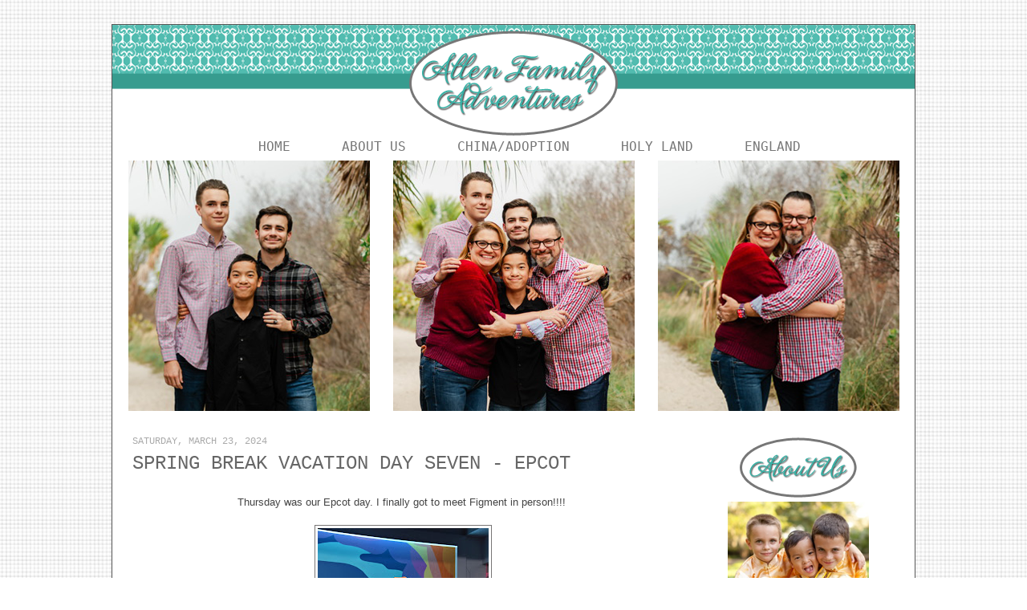

--- FILE ---
content_type: text/html; charset=UTF-8
request_url: http://www.allenfamadventures.com/2024/03/spring-break-vacation-day-seven-epcot.html
body_size: 24255
content:
<!DOCTYPE html>
<html dir='ltr' xmlns='http://www.w3.org/1999/xhtml' xmlns:b='http://www.google.com/2005/gml/b' xmlns:data='http://www.google.com/2005/gml/data' xmlns:expr='http://www.google.com/2005/gml/expr'>
<head>
<link href='https://www.blogger.com/static/v1/widgets/2944754296-widget_css_bundle.css' rel='stylesheet' type='text/css'/>
<meta content='text/html; charset=UTF-8' http-equiv='Content-Type'/>
<meta content='blogger' name='generator'/>
<link href='http://www.allenfamadventures.com/favicon.ico' rel='icon' type='image/x-icon'/>
<link href='http://www.allenfamadventures.com/2024/03/spring-break-vacation-day-seven-epcot.html' rel='canonical'/>
<link rel="alternate" type="application/atom+xml" title="Allen Family Adventures - Atom" href="http://www.allenfamadventures.com/feeds/posts/default" />
<link rel="alternate" type="application/rss+xml" title="Allen Family Adventures - RSS" href="http://www.allenfamadventures.com/feeds/posts/default?alt=rss" />
<link rel="service.post" type="application/atom+xml" title="Allen Family Adventures - Atom" href="https://www.blogger.com/feeds/883703887337994965/posts/default" />

<link rel="alternate" type="application/atom+xml" title="Allen Family Adventures - Atom" href="http://www.allenfamadventures.com/feeds/7732754331341099173/comments/default" />
<!--Can't find substitution for tag [blog.ieCssRetrofitLinks]-->
<link href='https://blogger.googleusercontent.com/img/b/R29vZ2xl/AVvXsEjvoYwpeoMGuDUO5CCkmcc8y3lI88BrmAS8yqDok7jF9WqKqxhzz7IBUjZtswyp_Rpae7cF6ZrZi2lwbv8XfUsXV4ZulP7athjYXeQmZHexrFukJOEGjQ8qtU5i19kq5s5jdQC4KjVfQI4XA2A0fL0vZUBgOKABW1q7pngsywFXh_impSNG0fO0F4bNqSeC/s320/8E7CB8DB-46E9-4D03-B2D3-A99547D15AA4.heic' rel='image_src'/>
<meta content='http://www.allenfamadventures.com/2024/03/spring-break-vacation-day-seven-epcot.html' property='og:url'/>
<meta content='Spring Break Vacation Day Seven - Epcot ' property='og:title'/>
<meta content='Thursday was our Epcot day. I finally got to meet Figment in person!!!!  And then Daryl and I met Joy from Inside Out.  Then we rode the Fig...' property='og:description'/>
<meta content='https://blogger.googleusercontent.com/img/b/R29vZ2xl/AVvXsEjvoYwpeoMGuDUO5CCkmcc8y3lI88BrmAS8yqDok7jF9WqKqxhzz7IBUjZtswyp_Rpae7cF6ZrZi2lwbv8XfUsXV4ZulP7athjYXeQmZHexrFukJOEGjQ8qtU5i19kq5s5jdQC4KjVfQI4XA2A0fL0vZUBgOKABW1q7pngsywFXh_impSNG0fO0F4bNqSeC/w1200-h630-p-k-no-nu/8E7CB8DB-46E9-4D03-B2D3-A99547D15AA4.heic' property='og:image'/>
<title>Allen Family Adventures: Spring Break Vacation Day Seven - Epcot </title>
<link href='http://i1050.photobucket.com/albums/s412/CourtneyDBlogs/Liorah/Favicon1.png' rel='shortcut icon' type='image/vnd.microsoft.icon'/>
<style id='page-skin-1' type='text/css'><!--
/*
-----------------------------------------------
Name:     Liorah Premade
Designer: Designer Blogs/Courtney
URL:      www.designerblogs.com
Date:     05 May 2012
----------------------------------------------- */
/* Variable definitions
====================
<Variable name="bgcolor" description="Page Background Color"
type="color" default="#fff">
<Variable name="textcolor" description="Text Color"
type="color" default="#333">
<Variable name="linkcolor" description="Link Color"
type="color" default="#80ac5e">
<Variable name="pagetitlecolor" description="Blog Title Color"
type="color" default="#666">
<Variable name="descriptioncolor" description="Blog Description Color"
type="color" default="#999">
<Variable name="titlecolor" description="Post Title Color"
type="color" default="#c60">
<Variable name="bordercolor" description="Border Color"
type="color" default="#ccc">
<Variable name="sidebarcolor" description="Sidebar Title Color"
type="color" default="#999">
<Variable name="sidebartextcolor" description="Sidebar Text Color"
type="color" default="#666">
<Variable name="visitedlinkcolor" description="Visited Link Color"
type="color" default="#80ac5e">
<Variable name="postfootercolor" description="Post Footer Color"
type="color" default="#999">
<Variable name="bodyfont" description="Text Font"
type="font" default="normal normal 100%  Century Gothic, Arial, Georgia, Georgia, Serif">
<Variable name="headerfont" description="Header Font"
type="font"
default="normal normal 78%  Georgia,Trebuchet,Arial,Verdana,Sans-serif">
<Variable name="pagetitlefont" description="Blog Title Font"
type="font"
default="normal normal 200%  Georgia, Serif">
<Variable name="descriptionfont" description="Blog Description Font"
type="font"
default="normal normal 78% 'Trebuchet MS', Trebuchet, Arial, Verdana, Sans-serif">
<Variable name="postfooterfont" description="Post Footer Font"
type="font"
default="normal normal 78% Century Gothic,Courier New, Arial,Georgia, Trebuchet, Arial, Verdana, Sans-serif">
<Variable name="datefont" description="Date Font"
type="font"
default="normal normal 78% Century Gothic,Courier New, Arial,Georgia, Trebuchet, Arial, Verdana, Sans-serif">
<Variable name="posttitlefont" description="Post Title Font"
type="font"
default="normal normal 78%  Century Gothic,Courier New, Arial,Georgia, Trebuchet, Arial, Verdana, Sans-serif">
<Variable name="sidebartitlefont" description="Sidebar Title Font"
type="font"
default="normal normal 78% Century Gothic,Courier New, Arial, Georgia, Trebuchet, Arial, Verdana, Sans-serif">
<Variable name="sidebartextfont" description="Sidebar Text Font"
type="font"
default="normal normal 78% Century Gothic,Courier New, Arial, Georgia, Trebuchet, Arial, Verdana, Sans-serif">
<Variable name="startSide" description="Start side in blog language"
type="automatic" default="left">
<Variable name="endSide" description="End side in blog language"
type="automatic" default="right">
<Variable name="datecolor" description="Date Color"
type="color" default="#c60">
</variable>
*/
/* Use this with templates/template-twocol.html */
#navbar-iframe{opacity:0.0;filter:alpha(Opacity=0)}
#navbar-iframe:hover{opacity:1.0;filter:alpha(Opacity=100, FinishedOpacity=100)}
body {
background-image: url(https://blogger.googleusercontent.com/img/b/R29vZ2xl/AVvXsEjGhh8-Qxshek0CQF2TwvGQopTRjOGmQw2hcBVdTgb5MnEvSywZNZeIPJZbvOxutwrcVhp0imgl3H2SvIy_Oose0MsEDBSB7GhZcW79D2EwFQKfWwR-fjqFWPAJw94SiuR1bYe4n_CX6fI/s1600/654548.png);background-position: center; background-repeat:repeat; background-attachment: fixed;
margin:0;
color:#4f4e4a;
font:x-small Georgia Serif;
font-size/* */:/**/small;
font-size: /**/small;
text-align: center;
}
a:link {
color:#666666;
text-decoration:none;
}
a:visited {
color:#666666;
text-decoration:none;
}
a:hover {
color:#666666;
text-decoration:underline;
}
a img {
border-width:0;
}
/* Header
-----------------------------------------------
*/
#newnavbar {
background: #ffffff;
margin-top:-10px;
margin-bottom: -20px;
}
#newnavbar ul li{
list-style-type: none;
font: normal normal 16px Century Gothic, monospace;
letter-spacing:0em;
display:inline;
float: center;
margin-left: 30px;
margin-right: 30px;
text-transform: uppercase;
text-decoration: none;
}
#newnavbar li a{
color: #777777;
}
#newnavbar li a:hover {
color: #555555;
}
#header-wrapper {
width:1000px;
margin-top:0px;
margin-left:0px;
margin-right:0px;
border:none;
}
#header-inner {
background-position: center;
margin-left: auto;
margin-right: auto;
}
#header {
margin: 0px;
border: 0px solid #ffffff;
text-align: center;
color:#ffffff;
}
#header h1 {
margin:0px 0px 0;
padding:0px 0px 0em;
line-height:0em;
text-transform:uppercase;
letter-spacing:.2em;
font: normal bold 123%  Georgia, Serif;
}
#header a {
color:#ffffff;
text-decoration:none;
}
#header a:hover {
color:#ffffff;
}
#header .description {
margin:0 5px 5px;
padding:0 20px 15px;
max-width:700px;
text-transform:uppercase;
letter-spacing:.2em;
line-height: 1.4em;
font: normal normal 78% Georgia, Times, serif;
color: #999999;
}
#header img {
margin-left: auto;
margin-right: auto;
margin:0em 0 .5em;
}
/* Outer-Wrapper
----------------------------------------------- */
#outer-wrapper {
width: 1000px;
margin:0em auto 2em auto;
padding:0px;
background: #ffffff;
border: 1px solid #555555;
text-align:left;
font: normal normal 100%  Century Gothic, Arial, Georgia, Georgia, Serif;
}
#main-wrapper {
width: 675px;
margin:0em 0 0em;
border-right: 0px dotted #cccccc;
padding: 20px 15px 0px 25px;
float: left;
word-wrap: break-word; /* fix for long text breaking sidebar float in IE */
overflow: hidden;     /* fix for long non-text content breaking IE sidebar float */
}
#sidebar-wrapper {
width:250px;
float:right;
margin:0em 0 0em;
padding: 20px 20px 0px 0px;
word-wrap: break-word; /* fix for long text breaking sidebar float in IE */
overflow: hidden;      /* fix for long non-text content breaking IE sidebar float */
}
/* Headings
----------------------------------------------- */
h2 {
margin:0em 0 0em;
font:normal normal 14px Century Gothic,Courier New, Arial, Georgia, Trebuchet, Arial, Verdana, Sans-serif;
line-height: 2em;
text-transform:uppercase;
letter-spacing:0em;
color:#aaaaaa;
}
/* Posts
-----------------------------------------------
*/
h2.date-header {
font: normal normal 12px Century Gothic,Courier New, Arial,Georgia, Trebuchet, Arial, Verdana, Sans-serif;sans-serif;
color: #aaaaaa;
margin:0em 0 0em;
letter-spacing:0em;
text-transform:uppercase;
}
.post {
background: url();
background-repeat: no-repeat;
background-position: bottom center;
margin:.5em 0 1.5em;
border-bottom:0px dotted #6f3c1b;
padding-bottom:0em;
}
.post h3 {
margin:0em 0 1em 0;
padding: 3px 0 3px 0px;
font: normal normal 24px Century Gothic,Courier New, Arial,Georgia, Trebuchet, Arial, Verdana, Sans-serif;
color: #666666;
text-transform:uppercase;
line-height:22px;
letter-spacing:0em;
}
.post h3 a, .post h3 a:visited, .post h3 strong {
display:block;
text-decoration:none;
font-weight:normal;
}
.post h3 strong, .post h3 a:hover {
color: #666666;
}
.post-body {
margin:0em 0 0em;
line-height:1.5em;
color:#444444;
}
.post-body blockquote {
line-height:1.5em;
}
.post-footer {
margin: 2em 0 50px 0px;
text-align:center;
color:#4e4e4f;
text-transform:uppercase;
letter-spacing:.1em;
font: normal normal 12px Century Gothic,Courier New, Arial,Georgia, Trebuchet, Arial, Verdana, Sans-serif;
line-height: 1.4em;
}
.comment-link {
margin-left:.6em;
}
.post img {
padding:3px;
border: 1px solid #787676;
}
.post blockquote {
margin:1em 20px;
}
.post blockquote p {
margin:.75em 0;
}
/* Comments
----------------------------------------------- */
#comments h4 {
margin:1em 0;
font-weight: bold;
line-height: 1.4em;
text-transform:uppercase;
letter-spacing:.2em;
color: #ffffff;
}
#comments-block {
margin:1em 0 1.5em;
line-height:1.6em;
}
#comments-block .comment-author {
margin:.5em 0;
}
#comments-block .comment-body {
margin:.25em 0 0;
}
#comments-block .comment-footer {
margin:-.25em 0 2em;
line-height: 1.4em;
text-transform:uppercase;
letter-spacing:.1em;
}
#comments-block .comment-body p {
margin:0 0 .75em;
}
.deleted-comment {
font-style:italic;
color:gray;
}
#blog-pager-newer-link {
float: left;
}
#blog-pager-older-link {
float: right;
}
#blog-pager {
text-align: center;
}
.feed-links {
clear: both;
line-height: 2.5em;
}
/* Sidebar Content
----------------------------------------------- */
.sidebar {
color: #444444;
font-size: 90%;
line-height: 1.5em;
}
.sidebar ul {
list-style:none;
margin:0 0 0;
padding:0 0 0;
}
.sidebar li {
margin:0;
padding-top:0;
padding-right:0;
padding-bottom:.25em;
padding-left:15px;
text-indent:-15px;
line-height:1.5em;
}
.sidebar .widget {
margin: 0 0 3em 0;
}
.main .widget {
border-bottom:0px dotted #ffffff;
margin:0 0 1.5em;
padding:0 0 1.5em;
}
.main .Blog {
border-bottom-width: 0;
}
/* Profile
----------------------------------------------- */
.profile-img {
float: left;
margin-top: 0;
margin-right: 5px;
margin-bottom: 5px;
margin-left: 0;
padding: 4px;
border: 1px solid #ffffff;
}
.profile-data {
margin:0;
text-transform:uppercase;
letter-spacing:.1em;
font: normal normal 87% Century Gothic,Courier New, , sans-serif;
color: #ffffff;
font-weight: bold;
line-height: 1.6em;
}
.profile-datablock {
margin:.5em 0 .5em;
}
.profile-textblock {
margin: 0.5em 0;
line-height: 1.6em;
}
.profile-link {
font: normal normal 87% Century Gothic,Courier New, , sans-serif;
text-transform: uppercase;
letter-spacing: .1em;
}
/* Footer
----------------------------------------------- */
#footer {
width:1000px;
clear:both;
margin:0 auto;
padding-top:0px;
line-height: 0em;
text-transform:uppercase;
letter-spacing:.1em;
text-align: center;
}
.sidebar h2 {
margin:.5em 0 .3em;
background-image: url();background-repeat:no-repeat;
line-height:11px;
padding:0 0 5px 0px;
font-size: 90%;
}
#header ul li{
display:inline;
width:1000px;
background-position: center;
font:normal bold 123%  Georgia, Serif;
padding: 0 25px;
}

--></style>
<link href='https://www.blogger.com/dyn-css/authorization.css?targetBlogID=883703887337994965&amp;zx=1c53d5df-7056-4808-8c33-70f2605f2740' media='none' onload='if(media!=&#39;all&#39;)media=&#39;all&#39;' rel='stylesheet'/><noscript><link href='https://www.blogger.com/dyn-css/authorization.css?targetBlogID=883703887337994965&amp;zx=1c53d5df-7056-4808-8c33-70f2605f2740' rel='stylesheet'/></noscript>
<meta name='google-adsense-platform-account' content='ca-host-pub-1556223355139109'/>
<meta name='google-adsense-platform-domain' content='blogspot.com'/>

</head>
<body>
<div class='navbar section' id='navbar'><div class='widget Navbar' data-version='1' id='Navbar1'><script type="text/javascript">
    function setAttributeOnload(object, attribute, val) {
      if(window.addEventListener) {
        window.addEventListener('load',
          function(){ object[attribute] = val; }, false);
      } else {
        window.attachEvent('onload', function(){ object[attribute] = val; });
      }
    }
  </script>
<div id="navbar-iframe-container"></div>
<script type="text/javascript" src="https://apis.google.com/js/platform.js"></script>
<script type="text/javascript">
      gapi.load("gapi.iframes:gapi.iframes.style.bubble", function() {
        if (gapi.iframes && gapi.iframes.getContext) {
          gapi.iframes.getContext().openChild({
              url: 'https://www.blogger.com/navbar/883703887337994965?po\x3d7732754331341099173\x26origin\x3dhttp://www.allenfamadventures.com',
              where: document.getElementById("navbar-iframe-container"),
              id: "navbar-iframe"
          });
        }
      });
    </script><script type="text/javascript">
(function() {
var script = document.createElement('script');
script.type = 'text/javascript';
script.src = '//pagead2.googlesyndication.com/pagead/js/google_top_exp.js';
var head = document.getElementsByTagName('head')[0];
if (head) {
head.appendChild(script);
}})();
</script>
</div></div>
<div id='outer-wrapper'><div id='wrap2'>
<!-- skip links for text browsers -->
<span id='skiplinks' style='display:none;'>
<a href='#main'>skip to main </a> |
      <a href='#sidebar'>skip to sidebar</a>
</span>
<div id='header-wrapper'>
<div class='header section' id='header'><div class='widget Header' data-version='1' id='Header1'>
<div id='header-inner'>
<a href='http://www.allenfamadventures.com/' style='display: block'>
<img alt='Allen Family Adventures' height='139px; ' id='Header1_headerimg' src='https://blogger.googleusercontent.com/img/b/R29vZ2xl/AVvXsEgl6puFv_S2j9E9pyeBvB6ay1BWAoAQA29uUUlO3sxAmU7fksk_0zBbTmJFf55w5YjzTjYKjc7LUVtWpTU7qETPzDHrhw7rutOB4T8ocf8bL26zXE-PyTZ-I0ZrTNHEocXVO4HvLdZioPA/s1000/Header.png' style='display: block' width='1000px; '/>
</a>
</div>
</div></div>
</div>
<div style='clear: both;'></div>
<div id='linkbar-wrapper'>
<div class='linkbar section' id='linkbar'><div class='widget HTML' data-version='1' id='HTML3'>
<div class='widget-content'>
<center><div id='newnavbar'><ul>
<li><a href="Http://www.allenfamadventures.com">Home</a></li>
<li><a href="http://www.allenfamadventures.com/p/about-us.html">About Us</a></li>
<li><a href="http://www.allenfamadventures.com/p/china.html">China/Adoption</a></li>
<li><a href="http://www.Allenholylandtour.blogspot.com">Holy Land</a></li>
<li><a href="Http://www.Allenenglandtour.blogspot.com">England</a></li>
</ul>
</div>
<br />
</center>
</div>
<div class='clear'></div>
</div><div class='widget Image' data-version='1' id='Image2'>
<div class='widget-content'>
<img alt='' height='320' id='Image2_img' src='https://blogger.googleusercontent.com/img/a/AVvXsEiJqTNpazLxNSk9gi2chPbD3oC9jSdIqReymtgVFXTqCqao-RMqKPefc44HBEss1ESAP09HLJBliNwWydybYgHa3LwODZWi0YpfGxgt8BTVcNWjifjebf2eNnKI45wklEA2D8cq_OaDnIEVF0_IxBZra3kI_rseUt7ZLZb9VjbpKUNYLjJ1K1zxy5DCD8j2=s1000' width='1000'/>
<br/>
</div>
<div class='clear'></div>
</div></div>
</div>
<div style='clear: both;'></div>
<div id='content-wrapper'>
<div id='crosscol-wrapper' style='text-align:center'>
<div class='crosscol no-items section' id='crosscol'></div>
</div>
<div id='main-wrapper'>
<div class='main section' id='main'><div class='widget Blog' data-version='1' id='Blog1'>
<div class='blog-posts hfeed'>

          <div class="date-outer">
        
<h2 class='date-header'><span>Saturday, March 23, 2024</span></h2>

          <div class="date-posts">
        
<div class='post-outer'>
<div class='post hentry' itemscope='itemscope' itemtype='http://schema.org/BlogPosting'>
<a name='7732754331341099173'></a>
<h3 class='post-title entry-title' itemprop='name'>
Spring Break Vacation Day Seven - Epcot 
</h3>
<div class='post-header'>
<div class='post-header-line-1'></div>
</div>
<div class='post-body entry-content' id='post-body-7732754331341099173' itemprop='articleBody'>
<p style="text-align: center;"></p><div class="separator" style="clear: both; text-align: center;">Thursday was our Epcot day. I finally got to meet Figment in person!!!!&nbsp;</div><div class="separator" style="clear: both; text-align: center;"><br /></div><div class="separator" style="clear: both; text-align: center;"><a href="https://blogger.googleusercontent.com/img/b/R29vZ2xl/AVvXsEjvoYwpeoMGuDUO5CCkmcc8y3lI88BrmAS8yqDok7jF9WqKqxhzz7IBUjZtswyp_Rpae7cF6ZrZi2lwbv8XfUsXV4ZulP7athjYXeQmZHexrFukJOEGjQ8qtU5i19kq5s5jdQC4KjVfQI4XA2A0fL0vZUBgOKABW1q7pngsywFXh_impSNG0fO0F4bNqSeC/s2784/8E7CB8DB-46E9-4D03-B2D3-A99547D15AA4.heic" imageanchor="1" style="margin-left: 1em; margin-right: 1em;"><img border="0" data-original-height="2784" data-original-width="1856" height="320" src="https://blogger.googleusercontent.com/img/b/R29vZ2xl/AVvXsEjvoYwpeoMGuDUO5CCkmcc8y3lI88BrmAS8yqDok7jF9WqKqxhzz7IBUjZtswyp_Rpae7cF6ZrZi2lwbv8XfUsXV4ZulP7athjYXeQmZHexrFukJOEGjQ8qtU5i19kq5s5jdQC4KjVfQI4XA2A0fL0vZUBgOKABW1q7pngsywFXh_impSNG0fO0F4bNqSeC/s320/8E7CB8DB-46E9-4D03-B2D3-A99547D15AA4.heic" width="213" /></a></div><div class="separator" style="clear: both; text-align: center;"><br /></div><div class="separator" style="clear: both; text-align: center;"><a href="https://blogger.googleusercontent.com/img/b/R29vZ2xl/AVvXsEixrs_z1B5b5GzTHdcWwjx15djtOVl5ac_M4FoTWXISygPdhQTCtzmduvCVQ0St_y7QXiuWYv7LfoBanYURKULfRraC8zrYt5ptv3-9EbJBM3jzjcugKkLr7U00v63E10As7jVs2sevCvvvOtR02f9CmD-y6LwYDzwwHC2oPo9pb5nBStMdOooRfXdj__m4/s2784/F4E7EC31-5A8F-4FA6-A928-65E0FBED5AB9.heic" imageanchor="1" style="margin-left: 1em; margin-right: 1em;"><img border="0" data-original-height="2784" data-original-width="1856" height="320" src="https://blogger.googleusercontent.com/img/b/R29vZ2xl/AVvXsEixrs_z1B5b5GzTHdcWwjx15djtOVl5ac_M4FoTWXISygPdhQTCtzmduvCVQ0St_y7QXiuWYv7LfoBanYURKULfRraC8zrYt5ptv3-9EbJBM3jzjcugKkLr7U00v63E10As7jVs2sevCvvvOtR02f9CmD-y6LwYDzwwHC2oPo9pb5nBStMdOooRfXdj__m4/s320/F4E7EC31-5A8F-4FA6-A928-65E0FBED5AB9.heic" width="213" /></a></div><div class="separator" style="clear: both; text-align: center;"><br /></div><div class="separator" style="clear: both; text-align: center;"><a href="https://blogger.googleusercontent.com/img/b/R29vZ2xl/AVvXsEj4EGU-XPGQ0yc45Knqajt9njQFx61C-JiwtV9GwGt4npQQJxhkLoKuhE8gZUPVMQKHEJwemY3Ge0gj8v78GM-4ZRlZ8mPalM-iSzxCpZ_TS6JwkTAY2AR3P2vFuBD6oj9vRmqOV1lMVXxvQ6fd7A2L2fx9Gh5par2hYEous9gOeNZN8EzpfYbFXssCR_tc/s2784/1C93D7B6-B769-4C90-9F46-956A60955B1A.heic" imageanchor="1" style="margin-left: 1em; margin-right: 1em;"><img border="0" data-original-height="2784" data-original-width="1856" height="320" src="https://blogger.googleusercontent.com/img/b/R29vZ2xl/AVvXsEj4EGU-XPGQ0yc45Knqajt9njQFx61C-JiwtV9GwGt4npQQJxhkLoKuhE8gZUPVMQKHEJwemY3Ge0gj8v78GM-4ZRlZ8mPalM-iSzxCpZ_TS6JwkTAY2AR3P2vFuBD6oj9vRmqOV1lMVXxvQ6fd7A2L2fx9Gh5par2hYEous9gOeNZN8EzpfYbFXssCR_tc/s320/1C93D7B6-B769-4C90-9F46-956A60955B1A.heic" width="213" /></a></div><div class="separator" style="clear: both; text-align: center;"><br /></div><div class="separator" style="clear: both; text-align: center;">And then Daryl and I met Joy from Inside Out.&nbsp;</div><div class="separator" style="clear: both; text-align: center;"><br /></div><div class="separator" style="clear: both; text-align: center;"><a href="https://blogger.googleusercontent.com/img/b/R29vZ2xl/AVvXsEgHta01rxQi2ALk2ow5K8gQUfgMPJtfqxHtzp7zbR_6_DPgmirs9rPf8uPBRu9iOMXsmWIEc-cEsQQ6v5Divmy0jl52RVB05jdK0dnePPTfG6hvYWP9zlYpw9eWp12aRoLiKeMHZh60ODcO03akjc63jG8ORSrR-vGBG1Hai4RIGqFaia7iJVRRlZhppiMX/s5712/0C5E0C66-3BD2-4F9D-903E-EAB552152294.heic" imageanchor="1" style="margin-left: 1em; margin-right: 1em;"><img border="0" data-original-height="5712" data-original-width="4284" height="320" src="https://blogger.googleusercontent.com/img/b/R29vZ2xl/AVvXsEgHta01rxQi2ALk2ow5K8gQUfgMPJtfqxHtzp7zbR_6_DPgmirs9rPf8uPBRu9iOMXsmWIEc-cEsQQ6v5Divmy0jl52RVB05jdK0dnePPTfG6hvYWP9zlYpw9eWp12aRoLiKeMHZh60ODcO03akjc63jG8ORSrR-vGBG1Hai4RIGqFaia7iJVRRlZhppiMX/s320/0C5E0C66-3BD2-4F9D-903E-EAB552152294.heic" width="240" /></a></div><br /><div class="separator" style="clear: both; text-align: center;"><a href="https://blogger.googleusercontent.com/img/b/R29vZ2xl/AVvXsEiAmY-mJO3Ze79FwuA9DZ2TdH5NgbE_Y-32a0ok9sL8S8nLlWoZMeGfGrEduM-ocCpan8fv4RlrrsOrmuXJxbHBsXlf8GKByBb7-jhhdDtx4-_VHHMCtSbVD3MlINYYek2x7ID6D8TzZz5fhQEewo_JTxNX7XwhQS-udGXGRNaw3IQOTJ2zIUtZwxqILLCp/s5712/003F3954-8A27-4007-9F0F-B7C3F1DC3AA6.heic" imageanchor="1" style="margin-left: 1em; margin-right: 1em;"><img border="0" data-original-height="5712" data-original-width="4284" height="320" src="https://blogger.googleusercontent.com/img/b/R29vZ2xl/AVvXsEiAmY-mJO3Ze79FwuA9DZ2TdH5NgbE_Y-32a0ok9sL8S8nLlWoZMeGfGrEduM-ocCpan8fv4RlrrsOrmuXJxbHBsXlf8GKByBb7-jhhdDtx4-_VHHMCtSbVD3MlINYYek2x7ID6D8TzZz5fhQEewo_JTxNX7XwhQS-udGXGRNaw3IQOTJ2zIUtZwxqILLCp/s320/003F3954-8A27-4007-9F0F-B7C3F1DC3AA6.heic" width="240" /></a></div><br /><div class="separator" style="clear: both; text-align: center;"><a href="https://blogger.googleusercontent.com/img/b/R29vZ2xl/AVvXsEi3yU24MnnLTVSrepABlHx2zLFjM7rzCRQVsq-vNUDX6ih8V3qnXJ-lCqI4CEgXpXoa358G-M4ujxqOOwunoLc6wi7FslFevP8l6k9DNks_LeJngG67i0Oi9Ja3aHiB3jY_Pve5aXBKhroVkVAE5cwQPqeXsT7No1ZZLaR6SNqN_hnerGoRoqW3odHb8i_K/s5712/73F914F7-A63F-4779-BA8A-0726C6B3B0AA.heic" imageanchor="1" style="margin-left: 1em; margin-right: 1em;"><img border="0" data-original-height="5712" data-original-width="4284" height="320" src="https://blogger.googleusercontent.com/img/b/R29vZ2xl/AVvXsEi3yU24MnnLTVSrepABlHx2zLFjM7rzCRQVsq-vNUDX6ih8V3qnXJ-lCqI4CEgXpXoa358G-M4ujxqOOwunoLc6wi7FslFevP8l6k9DNks_LeJngG67i0Oi9Ja3aHiB3jY_Pve5aXBKhroVkVAE5cwQPqeXsT7No1ZZLaR6SNqN_hnerGoRoqW3odHb8i_K/s320/73F914F7-A63F-4779-BA8A-0726C6B3B0AA.heic" width="240" /></a></div><p style="text-align: center;">Then we rode the Figment ride, Journey Into Imagination.&nbsp;</p>&nbsp;<a href="https://blogger.googleusercontent.com/img/b/R29vZ2xl/AVvXsEgUzpeZm5Oj64rGJ0UPVyawN5GNG9tfSPT8dUQqk_9Rp_3mAnAw4xrBZDpG87ZajWB1g90fsI1LDi2bKX5hKRt8pbDdB4kGIUL4mQ8q3BQT70v6_doxkE5GBD565vCf2bgzg2g-DSWUozUZ9rtMF90DRVXVKOpPGGjji1ruRMyrFI7LZHWouvQL431bjFcJ/s4032/D23F34A4-72F5-40EF-9129-247E9C2DB669.heic" imageanchor="1" style="margin-left: 1em; margin-right: 1em;"><img border="0" data-original-height="4032" data-original-width="3024" height="320" src="https://blogger.googleusercontent.com/img/b/R29vZ2xl/AVvXsEgUzpeZm5Oj64rGJ0UPVyawN5GNG9tfSPT8dUQqk_9Rp_3mAnAw4xrBZDpG87ZajWB1g90fsI1LDi2bKX5hKRt8pbDdB4kGIUL4mQ8q3BQT70v6_doxkE5GBD565vCf2bgzg2g-DSWUozUZ9rtMF90DRVXVKOpPGGjji1ruRMyrFI7LZHWouvQL431bjFcJ/s320/D23F34A4-72F5-40EF-9129-247E9C2DB669.heic" width="240" /></a><p></p><p style="text-align: center;"><a href="https://blogger.googleusercontent.com/img/b/R29vZ2xl/AVvXsEiDfJAdga9i-5dBV9HkRe85debPfvMSQ0c4q-kzajT_oToxgIiWsTlfpphnQHsxdSiFWAowSr7bI08fiqboVt3qrUhZFjTzC2BMLwk_pNsINDXk9b8JQn3g8R5nqYPjqz6tjBh9-la8TWXLbrKaoqsYQKr4cD2B82F8MpR6ijd3_TQxCZD0hr-qVKROHBwm/s4032/9ABFC254-820D-45E1-8F11-E5A50195DA46.heic" imageanchor="1" style="margin-left: 1em; margin-right: 1em;"><img border="0" data-original-height="3024" data-original-width="4032" height="240" src="https://blogger.googleusercontent.com/img/b/R29vZ2xl/AVvXsEiDfJAdga9i-5dBV9HkRe85debPfvMSQ0c4q-kzajT_oToxgIiWsTlfpphnQHsxdSiFWAowSr7bI08fiqboVt3qrUhZFjTzC2BMLwk_pNsINDXk9b8JQn3g8R5nqYPjqz6tjBh9-la8TWXLbrKaoqsYQKr4cD2B82F8MpR6ijd3_TQxCZD0hr-qVKROHBwm/s320/9ABFC254-820D-45E1-8F11-E5A50195DA46.heic" width="320" /></a></p><p style="text-align: center;">The Land Boat Ride was next - always a favorite and we love how they theme it now for the different festivals.&nbsp;</p><div class="separator" style="clear: both; text-align: center;"><a href="https://blogger.googleusercontent.com/img/b/R29vZ2xl/[base64]/s4032/3DDF604D-B23D-4411-B611-2DAF08470F1F.heic" imageanchor="1" style="margin-left: 1em; margin-right: 1em;"><img border="0" data-original-height="3024" data-original-width="4032" height="240" src="https://blogger.googleusercontent.com/img/b/R29vZ2xl/[base64]/s320/3DDF604D-B23D-4411-B611-2DAF08470F1F.heic" width="320" /></a></div><br /><div class="separator" style="clear: both; text-align: center;"><a href="https://blogger.googleusercontent.com/img/b/R29vZ2xl/[base64]/s4032/5E413A20-CAB4-47E6-A98B-043FF6861612.heic" imageanchor="1" style="margin-left: 1em; margin-right: 1em;"><img border="0" data-original-height="4032" data-original-width="3024" height="320" src="https://blogger.googleusercontent.com/img/b/R29vZ2xl/[base64]/s320/5E413A20-CAB4-47E6-A98B-043FF6861612.heic" width="240" /></a></div><br /><div class="separator" style="clear: both; text-align: center;"><a href="https://blogger.googleusercontent.com/img/b/R29vZ2xl/AVvXsEj0Yn1leyXYPCLfEAskX1loebgA5Sl6eqGrUU14VfUE7ZBuxEuWX3ya2KsL0xs7wIvKRfDAahcdq-qw4yqPqEelZrQrOiO71xvKn4FyYnJqzqd5458fED5X0PpP5NBPO1jJqGUhevWwaIVNdcTV_p0VxFfDzvnqzLX7hX3RabP13CX0Rpf4jzbr6zNtLP1Y/s4032/BE18D41C-34A8-4A98-B176-3C0D98D5EE46.heic" imageanchor="1" style="margin-left: 1em; margin-right: 1em;"><img border="0" data-original-height="4032" data-original-width="3024" height="320" src="https://blogger.googleusercontent.com/img/b/R29vZ2xl/AVvXsEj0Yn1leyXYPCLfEAskX1loebgA5Sl6eqGrUU14VfUE7ZBuxEuWX3ya2KsL0xs7wIvKRfDAahcdq-qw4yqPqEelZrQrOiO71xvKn4FyYnJqzqd5458fED5X0PpP5NBPO1jJqGUhevWwaIVNdcTV_p0VxFfDzvnqzLX7hX3RabP13CX0Rpf4jzbr6zNtLP1Y/s320/BE18D41C-34A8-4A98-B176-3C0D98D5EE46.heic" width="240" /></a></div><br /><div class="separator" style="clear: both; text-align: center;"><a href="https://blogger.googleusercontent.com/img/b/R29vZ2xl/AVvXsEjOnEH53AVfwd3rBh8SV2kxD3V89lPjJE0HCPHdYazuFRvInhJvL0fwvF2BScv1AvjmT_egv2GMF8SQ0-J09Oy8ZX93CFdFGDRt7vQcLHSs2MOYwFFDdTNuNCLXQgQ-HTQiT_CV3uLBF4A8WMtMOdnWMjDVoZFVoXX7N0yRF-2IJRZ7FBnhpB9QzLlvlqgt/s4032/D9B5F009-6A85-4C84-BB65-C116749D8126.heic" imageanchor="1" style="margin-left: 1em; margin-right: 1em;"><img border="0" data-original-height="4032" data-original-width="3024" height="320" src="https://blogger.googleusercontent.com/img/b/R29vZ2xl/AVvXsEjOnEH53AVfwd3rBh8SV2kxD3V89lPjJE0HCPHdYazuFRvInhJvL0fwvF2BScv1AvjmT_egv2GMF8SQ0-J09Oy8ZX93CFdFGDRt7vQcLHSs2MOYwFFDdTNuNCLXQgQ-HTQiT_CV3uLBF4A8WMtMOdnWMjDVoZFVoXX7N0yRF-2IJRZ7FBnhpB9QzLlvlqgt/s320/D9B5F009-6A85-4C84-BB65-C116749D8126.heic" width="240" /></a></div><div class="separator" style="clear: both; text-align: center;"><br /></div><div class="separator" style="clear: both; text-align: center;">The Flower and Garden Festival is going on now and the topiaries around the park were amazing.&nbsp;</div><div class="separator" style="clear: both; text-align: center;"><br /></div><div class="separator" style="clear: both; text-align: center;"><a href="https://blogger.googleusercontent.com/img/b/R29vZ2xl/AVvXsEh206Bk-2JBPU0s9xGw9KiikHe29ZF8f45f0nwogGTxt6AML9XoxS6qHpETRPEs_mmXV-bD5Jnttuxm9FtbqBw21gCUrb1Bvv7cKVCjkqsJQmDDLEXhfC_TqaHvh004tGOYlSmJAU17eYYOXQraHBFB7Om-NmTzvu2ixgKMKE97_XmcAwWx14GkoMM4hTbL/s4032/3F6D9CA5-316F-4397-B4DA-44EA3C6CB427.heic" imageanchor="1" style="margin-left: 1em; margin-right: 1em;"><img border="0" data-original-height="4032" data-original-width="3024" height="320" src="https://blogger.googleusercontent.com/img/b/R29vZ2xl/AVvXsEh206Bk-2JBPU0s9xGw9KiikHe29ZF8f45f0nwogGTxt6AML9XoxS6qHpETRPEs_mmXV-bD5Jnttuxm9FtbqBw21gCUrb1Bvv7cKVCjkqsJQmDDLEXhfC_TqaHvh004tGOYlSmJAU17eYYOXQraHBFB7Om-NmTzvu2ixgKMKE97_XmcAwWx14GkoMM4hTbL/s320/3F6D9CA5-316F-4397-B4DA-44EA3C6CB427.heic" width="240" /></a></div><br /><div class="separator" style="clear: both; text-align: center;"><a href="https://blogger.googleusercontent.com/img/b/R29vZ2xl/AVvXsEitCfSAFOmz7ZQGAuQYWKB_pelvnZcYyndlxofW-ren4IDJIu-tHSg1vE5EiUOFDwaulFEuBduiufNYjPJTuRz65gkvUbFXpB3YVCaNBOVPErptLI9Y46taBSN0JGgtpwt2ymTWxm-rvdat08V2bnWx15QLTi6FUvETKx6OIeqSNHN9sj6YU0KhZMwK2gdB/s4032/18440BF2-A656-4A92-A376-6874D7388C02.heic" imageanchor="1" style="margin-left: 1em; margin-right: 1em;"><img border="0" data-original-height="3024" data-original-width="4032" height="240" src="https://blogger.googleusercontent.com/img/b/R29vZ2xl/AVvXsEitCfSAFOmz7ZQGAuQYWKB_pelvnZcYyndlxofW-ren4IDJIu-tHSg1vE5EiUOFDwaulFEuBduiufNYjPJTuRz65gkvUbFXpB3YVCaNBOVPErptLI9Y46taBSN0JGgtpwt2ymTWxm-rvdat08V2bnWx15QLTi6FUvETKx6OIeqSNHN9sj6YU0KhZMwK2gdB/s320/18440BF2-A656-4A92-A376-6874D7388C02.heic" width="320" /></a></div><br /><div class="separator" style="clear: both; text-align: center;"><a href="https://blogger.googleusercontent.com/img/b/R29vZ2xl/AVvXsEg84MngcONrqSzT1ExeO7qd3tHf_iv43VayJHpkJaGY0MEcvNbnChdr2Lf5udjFcOvQF18kJfGqwqteq2RObemiNwMZ2fiAqOu7Dnee5Zns9joB79lyYN89zLaxZe2rUnqI4NOnrICDNDBkH6G2UYC6t7LzSu1cMVmeV2202mMaOWeVJVw9u277EaZGJcBq/s4032/9C08AECC-32E6-4B59-BFA1-59F05A06E669.heic" imageanchor="1" style="margin-left: 1em; margin-right: 1em;"><img border="0" data-original-height="3024" data-original-width="4032" height="240" src="https://blogger.googleusercontent.com/img/b/R29vZ2xl/AVvXsEg84MngcONrqSzT1ExeO7qd3tHf_iv43VayJHpkJaGY0MEcvNbnChdr2Lf5udjFcOvQF18kJfGqwqteq2RObemiNwMZ2fiAqOu7Dnee5Zns9joB79lyYN89zLaxZe2rUnqI4NOnrICDNDBkH6G2UYC6t7LzSu1cMVmeV2202mMaOWeVJVw9u277EaZGJcBq/s320/9C08AECC-32E6-4B59-BFA1-59F05A06E669.heic" width="320" /></a></div><br /><div class="separator" style="clear: both; text-align: center;"><a href="https://blogger.googleusercontent.com/img/b/R29vZ2xl/AVvXsEhTJ4-JqjsWJOvfHa-WvaJYSfz4-ZhODaBrRV4X8IynRO0MKwbEj6OCVY-PYB1SYQwSZPG5hL2TFXe0TeoC_tjN34ji1NU5K4sRM3VhnOrdW7Sf27acSSO8wT8iboRYWPHyaIo2AfF0ob-M7n-DEH-0KFYNZol3vlb9ojF84oc6SEQii0A-LQ7hRRBHcUWI/s4032/93C17969-8CA1-4D3F-8532-76C5EB9E7CB1.heic" imageanchor="1" style="margin-left: 1em; margin-right: 1em;"><img border="0" data-original-height="4032" data-original-width="3024" height="320" src="https://blogger.googleusercontent.com/img/b/R29vZ2xl/AVvXsEhTJ4-JqjsWJOvfHa-WvaJYSfz4-ZhODaBrRV4X8IynRO0MKwbEj6OCVY-PYB1SYQwSZPG5hL2TFXe0TeoC_tjN34ji1NU5K4sRM3VhnOrdW7Sf27acSSO8wT8iboRYWPHyaIo2AfF0ob-M7n-DEH-0KFYNZol3vlb9ojF84oc6SEQii0A-LQ7hRRBHcUWI/s320/93C17969-8CA1-4D3F-8532-76C5EB9E7CB1.heic" width="240" /></a></div><br /><div class="separator" style="clear: both; text-align: center;"><a href="https://blogger.googleusercontent.com/img/b/R29vZ2xl/AVvXsEifRw4Sps5zan49IuzL1C8mz890ymO4-_TUWtfqOWtonvlYFp7LV0uu_QxlIvNC1zYiF4cAKJUWGa4ohkVhFh3O8eKLIfeb55b0HJxUpdYuRkqVG_NvSjY27cDIxOivY1kBjS4ohIjqli8pdYg9AUHXjXsy6tErIHrxkLqEaNiHTa-WR6CjJ94PYxC6NKwd/s4032/1806F56F-4307-4C3A-B075-6D5B29F52BD8.heic" imageanchor="1" style="margin-left: 1em; margin-right: 1em;"><img border="0" data-original-height="4032" data-original-width="3024" height="320" src="https://blogger.googleusercontent.com/img/b/R29vZ2xl/AVvXsEifRw4Sps5zan49IuzL1C8mz890ymO4-_TUWtfqOWtonvlYFp7LV0uu_QxlIvNC1zYiF4cAKJUWGa4ohkVhFh3O8eKLIfeb55b0HJxUpdYuRkqVG_NvSjY27cDIxOivY1kBjS4ohIjqli8pdYg9AUHXjXsy6tErIHrxkLqEaNiHTa-WR6CjJ94PYxC6NKwd/s320/1806F56F-4307-4C3A-B075-6D5B29F52BD8.heic" width="240" /></a></div><div class="separator" style="clear: both; text-align: center;"><br /></div><div class="separator" style="clear: both; text-align: center;"><a href="https://blogger.googleusercontent.com/img/b/R29vZ2xl/[base64]/s4032/EA3707C1-E43A-4E6D-8D92-555E16903F00.heic" imageanchor="1" style="margin-left: 1em; margin-right: 1em;"><img border="0" data-original-height="4032" data-original-width="3024" height="320" src="https://blogger.googleusercontent.com/img/b/R29vZ2xl/[base64]/s320/EA3707C1-E43A-4E6D-8D92-555E16903F00.heic" width="240" /></a></div><div class="separator" style="clear: both; text-align: center;"><br /></div><div class="separator" style="clear: both; text-align: center;"><a href="https://blogger.googleusercontent.com/img/b/R29vZ2xl/AVvXsEgw6PkGAjxrNJ9Vik6TquzTfHoNmPb2nTd0PBiL4AhsC_9TOCzovJTWxUz29wrbwYoC5R6QWczfGJih7-grjp4pEJ9q9sQiczT3Ynu0eb6nvy9vfZXPgBR-sI3QHjoC56Yc4yG5VUGl9b-OUVJEKpDwd0s5phOVeoHRpCRhz1Kf9z97USexJ6b0Yv1lAWcp/s4032/B300E52C-BC2C-4EA2-A269-26AA62B3EFED.heic" imageanchor="1" style="margin-left: 1em; margin-right: 1em;"><img border="0" data-original-height="4032" data-original-width="3024" height="320" src="https://blogger.googleusercontent.com/img/b/R29vZ2xl/AVvXsEgw6PkGAjxrNJ9Vik6TquzTfHoNmPb2nTd0PBiL4AhsC_9TOCzovJTWxUz29wrbwYoC5R6QWczfGJih7-grjp4pEJ9q9sQiczT3Ynu0eb6nvy9vfZXPgBR-sI3QHjoC56Yc4yG5VUGl9b-OUVJEKpDwd0s5phOVeoHRpCRhz1Kf9z97USexJ6b0Yv1lAWcp/s320/B300E52C-BC2C-4EA2-A269-26AA62B3EFED.heic" width="240" /></a></div><div class="separator" style="clear: both; text-align: center;"><br /></div><div class="separator" style="clear: both; text-align: center;">Davis wanted to see the American Adventure movie, which has animatronics also. He thought it was cool.&nbsp;</div><br /><div class="separator" style="clear: both; text-align: center;"><a href="https://blogger.googleusercontent.com/img/b/R29vZ2xl/AVvXsEijW_ZJUY4IswiT0CiCgm8AH38mnqi_NjGV8mKsb9-jinOxWA16ARi_BtJlrcvotsvomIFxpch7zVBNfjiob5QpOZWnEogKFGVwfOEj4Bpnw8C-N3ruHTLmjnvNaDUfR2Vo6_8QtO9BzK7lYR8TSpoEgFSi2CedcttS1N_tDGev4OZoaZ5A2Cve-2-z4qYD/s4032/AB01A8F9-91DE-4B8C-A7A3-2BDD61D993E2.heic" imageanchor="1" style="margin-left: 1em; margin-right: 1em;"><img border="0" data-original-height="3024" data-original-width="4032" height="240" src="https://blogger.googleusercontent.com/img/b/R29vZ2xl/AVvXsEijW_ZJUY4IswiT0CiCgm8AH38mnqi_NjGV8mKsb9-jinOxWA16ARi_BtJlrcvotsvomIFxpch7zVBNfjiob5QpOZWnEogKFGVwfOEj4Bpnw8C-N3ruHTLmjnvNaDUfR2Vo6_8QtO9BzK7lYR8TSpoEgFSi2CedcttS1N_tDGev4OZoaZ5A2Cve-2-z4qYD/s320/AB01A8F9-91DE-4B8C-A7A3-2BDD61D993E2.heic" width="320" /></a></div><br /><div class="separator" style="clear: both; text-align: center;">We closed out the night with a Guardians ride - me and the boys.&nbsp;</div><div class="separator" style="clear: both; text-align: center;"><br /></div><div class="separator" style="clear: both; text-align: center;"><a href="https://blogger.googleusercontent.com/img/b/R29vZ2xl/AVvXsEjKJqVPc7LVnvv4L7xxY_ZEfVUgCyzM6c3MUzL-T0U_5dIL1EhXG25pRxPK9axbYOWNQ2KPy6dlKTWLPmRz1wpLY5gYKbFQKDe4qW30OP9oTF_rjUPnQ0DQoqi0S-I4tIMPfrwX6RSAPyt-USOX-HyItW8Z52bPjGb3SR8loLfOiDomeddKVPgilGemEdWQ/s4032/4E0E1F7E-705D-43D4-952D-1BB753C5C6A0.heic" imageanchor="1" style="margin-left: 1em; margin-right: 1em;"><img border="0" data-original-height="4032" data-original-width="3024" height="320" src="https://blogger.googleusercontent.com/img/b/R29vZ2xl/AVvXsEjKJqVPc7LVnvv4L7xxY_ZEfVUgCyzM6c3MUzL-T0U_5dIL1EhXG25pRxPK9axbYOWNQ2KPy6dlKTWLPmRz1wpLY5gYKbFQKDe4qW30OP9oTF_rjUPnQ0DQoqi0S-I4tIMPfrwX6RSAPyt-USOX-HyItW8Z52bPjGb3SR8loLfOiDomeddKVPgilGemEdWQ/s320/4E0E1F7E-705D-43D4-952D-1BB753C5C6A0.heic" width="240" /></a></div><div class="separator" style="clear: both; text-align: center;"><br /></div><div class="separator" style="clear: both; text-align: center;"><a href="https://blogger.googleusercontent.com/img/b/R29vZ2xl/[base64]/s2250/3B91963D-2B08-4233-ADED-7DEDFC8C7E28.heic" imageanchor="1" style="margin-left: 1em; margin-right: 1em;"><img border="0" data-original-height="1500" data-original-width="2250" height="213" src="https://blogger.googleusercontent.com/img/b/R29vZ2xl/[base64]/s320/3B91963D-2B08-4233-ADED-7DEDFC8C7E28.heic" width="320" /></a></div><br /><div class="separator" style="clear: both; text-align: center;"><a href="https://blogger.googleusercontent.com/img/b/R29vZ2xl/AVvXsEjt4ZCAWX49L0T2wXujq0HruNX61z9Jepo8scHqvrypC3aDxN2FwjJxpIsSNE97VAWhRE-7CsC8SHDuc0_eEoR1Swz3_dtJ2EVevTmbe_Wa_oNoKfriOhci37tdmVw4g0w-tr-CI2KvaH3haxyytootdraFBgnkGi9-bQ5_wKxL3MKFaisyiudtwPFuRPZN/s4032/B9465EBB-F12D-441E-BEBF-9953404FCCFC.heic" imageanchor="1" style="margin-left: 1em; margin-right: 1em;"><img border="0" data-original-height="4032" data-original-width="3024" height="320" src="https://blogger.googleusercontent.com/img/b/R29vZ2xl/AVvXsEjt4ZCAWX49L0T2wXujq0HruNX61z9Jepo8scHqvrypC3aDxN2FwjJxpIsSNE97VAWhRE-7CsC8SHDuc0_eEoR1Swz3_dtJ2EVevTmbe_Wa_oNoKfriOhci37tdmVw4g0w-tr-CI2KvaH3haxyytootdraFBgnkGi9-bQ5_wKxL3MKFaisyiudtwPFuRPZN/s320/B9465EBB-F12D-441E-BEBF-9953404FCCFC.heic" width="240" /></a></div><br /><div class="separator" style="clear: both; text-align: center;"><br /></div><br /><div class="separator" style="clear: both; text-align: center;"><br /></div><br /><p style="text-align: center;"><br /></p>
<div style='clear: both;'></div>
</div>
<div class='post-footer'>
<div class='post-footer-line post-footer-line-1'>
<center><img src='http://4.bp.blogspot.com/-Gqq46g4-DtY/U8eXgHFk_OI/AAAAAAAAhJs/5QpGBag8UbU/s1600/sign.png' style='border: none; background: transparent;'/><br/></center>
<span class='post-author vcard'>
Posted by
<span class='fn'>
<a href='https://www.blogger.com/profile/07164608221809233451' itemprop='author' rel='author' title='author profile'>
The Allen Family
</a>
</span>
</span>
<span class='post-timestamp'>
at
<a class='timestamp-link' href='http://www.allenfamadventures.com/2024/03/spring-break-vacation-day-seven-epcot.html' itemprop='url' rel='bookmark' title='permanent link'><abbr class='published' itemprop='datePublished' title='2024-03-23T18:03:00-04:00'>3/23/2024 06:03:00 PM</abbr></a>
</span>
<span class='post-comment-link'>
</span>
<span class='post-icons'>
<span class='item-action'>
<a href='https://www.blogger.com/email-post/883703887337994965/7732754331341099173' title='Email Post'>
<img alt='' class='icon-action' height='13' src='http://img1.blogblog.com/img/icon18_email.gif' width='18'/>
</a>
</span>
<span class='item-control blog-admin pid-654889362'>
<a href='https://www.blogger.com/post-edit.g?blogID=883703887337994965&postID=7732754331341099173&from=pencil' title='Edit Post'>
<img alt='' class='icon-action' height='18' src='https://resources.blogblog.com/img/icon18_edit_allbkg.gif' width='18'/>
</a>
</span>
</span>
<div class='post-share-buttons goog-inline-block'>
<a class='goog-inline-block share-button sb-email' href='https://www.blogger.com/share-post.g?blogID=883703887337994965&postID=7732754331341099173&target=email' target='_blank' title='Email This'><span class='share-button-link-text'>Email This</span></a><a class='goog-inline-block share-button sb-blog' href='https://www.blogger.com/share-post.g?blogID=883703887337994965&postID=7732754331341099173&target=blog' onclick='window.open(this.href, "_blank", "height=270,width=475"); return false;' target='_blank' title='BlogThis!'><span class='share-button-link-text'>BlogThis!</span></a><a class='goog-inline-block share-button sb-twitter' href='https://www.blogger.com/share-post.g?blogID=883703887337994965&postID=7732754331341099173&target=twitter' target='_blank' title='Share to X'><span class='share-button-link-text'>Share to X</span></a><a class='goog-inline-block share-button sb-facebook' href='https://www.blogger.com/share-post.g?blogID=883703887337994965&postID=7732754331341099173&target=facebook' onclick='window.open(this.href, "_blank", "height=430,width=640"); return false;' target='_blank' title='Share to Facebook'><span class='share-button-link-text'>Share to Facebook</span></a><a class='goog-inline-block share-button sb-pinterest' href='https://www.blogger.com/share-post.g?blogID=883703887337994965&postID=7732754331341099173&target=pinterest' target='_blank' title='Share to Pinterest'><span class='share-button-link-text'>Share to Pinterest</span></a>
</div>
</div>
<div class='post-footer-line post-footer-line-2'><span class='post-labels'>
Labels:
<a href='http://www.allenfamadventures.com/search/label/Daryl' rel='tag'>Daryl</a>,
<a href='http://www.allenfamadventures.com/search/label/Davis' rel='tag'>Davis</a>,
<a href='http://www.allenfamadventures.com/search/label/Debbie' rel='tag'>Debbie</a>,
<a href='http://www.allenfamadventures.com/search/label/Disney' rel='tag'>Disney</a>,
<a href='http://www.allenfamadventures.com/search/label/Epcot' rel='tag'>Epcot</a>,
<a href='http://www.allenfamadventures.com/search/label/Orlando' rel='tag'>Orlando</a>,
<a href='http://www.allenfamadventures.com/search/label/Spring%20Break' rel='tag'>Spring Break</a>,
<a href='http://www.allenfamadventures.com/search/label/Vacation' rel='tag'>Vacation</a>,
<a href='http://www.allenfamadventures.com/search/label/Wesley' rel='tag'>Wesley</a>
</span>
</div>
<div class='post-footer-line post-footer-line-3'><span class='post-location'>
</span>
</div>
</div>
</div>
<div class='comments' id='comments'>
<a name='comments'></a>
<h4>No comments:</h4>
<div id='Blog1_comments-block-wrapper'>
<dl class='avatar-comment-indent' id='comments-block'>
</dl>
</div>
<p class='comment-footer'>
<a href='https://www.blogger.com/comment/fullpage/post/883703887337994965/7732754331341099173' onclick=''>Post a Comment</a>
</p>
</div>
</div>

        </div></div>
      
</div>
<div class='blog-pager' id='blog-pager'>
<span id='blog-pager-newer-link'>
<a class='blog-pager-newer-link' href='http://www.allenfamadventures.com/2024/03/spring-break-vacation-day-eight.html' id='Blog1_blog-pager-newer-link' title='Newer Post'>Newer Post</a>
</span>
<span id='blog-pager-older-link'>
<a class='blog-pager-older-link' href='http://www.allenfamadventures.com/2024/03/spring-break-vacation-day-six-magic.html' id='Blog1_blog-pager-older-link' title='Older Post'>Older Post</a>
</span>
<a class='home-link' href='http://www.allenfamadventures.com/'>Home</a>
</div>
<div class='clear'></div>
<div class='post-feeds'>
<div class='feed-links'>
Subscribe to:
<a class='feed-link' href='http://www.allenfamadventures.com/feeds/7732754331341099173/comments/default' target='_blank' type='application/atom+xml'>Post Comments (Atom)</a>
</div>
</div>
</div></div>
</div>
<div id='sidebar-wrapper'>
<div class='sidebar section' id='sidebar'><div class='widget HTML' data-version='1' id='HTML4'>
<div class='widget-content'>
<center><img src="http://i.imgur.com/Y2kEJvX.png" /></center>The Allen Family was established in 1999 and currently resides in Fruitland Park, Florida. Debbie and Daryl are both ordained pastors in the United Methodist Church. They have three sons: Parker, Wesley and Davis. Join us for our Allen Family Adventures! <br /><br /><a href="http://www.blogger.com/profile/07164608221809233451">View My Profile</a>
</div>
<div class='clear'></div>
</div><div class='widget HTML' data-version='1' id='HTML5'>
<div class='widget-content'>
<center><br /><a href="http://www.facebook.com/Debbie.k.allen.7" target="_blank"><img hspace="6" src="https://blogger.googleusercontent.com/img/b/R29vZ2xl/AVvXsEjtTxODNSUPABWzXjwmArO4OSGz2fU3vdQ30BRfsiT_1E1c-FCUEWziYdnre3_8TcVSKPiR5QYClzG4GZZL4EIR0iWYUg16Qnd4jqb5pndwdWvAmYp4D0fcb_mjBzcSwsWm9D4ZEsba8RI/s1600/1.png" / /></a><a href="https://plus.google.com/app/plus/mp/984/#~loop:a=g%3A116063700714041461968&amp;view=profile" target="_blank"><img hspace="6" src="https://blogger.googleusercontent.com/img/b/R29vZ2xl/AVvXsEjlr2DtrM8qRqWABHXggRFRoTsXyInTp0JFgSXjeefCwnQWrjB39y0H_QyerCXW4AS_K2xYGWyqRjFATZhW40LGqw1yjKknVZjDC3762RiR5A3nuxwj0io-0hRyJDpPawZMEKJBAi4cSDU/s1600/GooglePlus.png" / /></a><a href="http://twitter.com/deballen1081" target="_blank"><img hspace="6" src="https://blogger.googleusercontent.com/img/b/R29vZ2xl/AVvXsEhqSYq1UamkzKEXXh4LIu3p2C5TDjvoXGb4ZpBI81fS_VzcjVsUbcEyGurRbObjoVJEM6Vw_P1DI-IcFoUdmJVCossgKV5Tu-XN1qVpqkZqaqX7urpz4FT8KG7iilYJURxaKJErogeCKws/s1600/3.png" / /></a><a href="mailto:Deballen1081@yahoo.com" target="_blank"><img hspace="6" src="https://blogger.googleusercontent.com/img/b/R29vZ2xl/AVvXsEggG3EWbr9lq7urkj8E9eEBFg2aYZxH2V51kU3SH27qVzJQPz_oXFdnikli-NxS1VBImHsl6Fn6zgDFRJhIHoZqgLI5aJJ69_DeBcC4G3C7TLaoe03BoifgUwLHcYJJvuDT5s6B7j1FeZM/s1600/4.png" / /></a><br /><br /></center>
</div>
<div class='clear'></div>
</div><div class='widget HTML' data-version='1' id='HTML6'>
<div class='widget-content'>
<center><a href="http://www.allenfamadventures.com/" target="_blank"><img src="https://blogger.googleusercontent.com/img/b/R29vZ2xl/AVvXsEgR_9cDP_wRi7Wb5o_mfUhqaHp6Y2vzU3KIRLT6OD91yHHVEWkKACgOv7B4OdvGfkim1ieY-ppSgA_y_yKNYS3CCvOyoIv7cln2EtwfgD36OOQ-z5Nf0J89EaG7o29iDR_YWNJcCJcVscg/s1600/button.png" border="0" /></a>
<div></div>
<textarea rows="4">&lt;a href="http://www.allenfamadventures.com/" target="_blank"&gt;&lt;img alt=" " src="https://blogger.googleusercontent.com/img/b/R29vZ2xl/AVvXsEgR_9cDP_wRi7Wb5o_mfUhqaHp6Y2vzU3KIRLT6OD91yHHVEWkKACgOv7B4OdvGfkim1ieY-ppSgA_y_yKNYS3CCvOyoIv7cln2EtwfgD36OOQ-z5Nf0J89EaG7o29iDR_YWNJcCJcVscg/s1600/button.png" /&gt;&lt;/a&gt;&lt;br/&gt;</textarea></center>
</div>
<div class='clear'></div>
</div><div class='widget Profile' data-version='1' id='Profile1'>
<h2>Contributors</h2>
<div class='widget-content'>
<ul>
<li><a class='profile-name-link g-profile' href='https://www.blogger.com/profile/14249415616119160755' style='background-image: url(//www.blogger.com/img/logo-16.png);'>Kate</a></li>
<li><a class='profile-name-link g-profile' href='https://www.blogger.com/profile/16880501984310555438' style='background-image: url(//www.blogger.com/img/logo-16.png);'>Pastor Daryl</a></li>
<li><a class='profile-name-link g-profile' href='https://www.blogger.com/profile/07164608221809233451' style='background-image: url(//www.blogger.com/img/logo-16.png);'>The Allen Family</a></li>
</ul>
<div class='clear'></div>
</div>
</div><div class='widget BlogArchive' data-version='1' id='BlogArchive1'>
<h2>Blog Archive</h2>
<div class='widget-content'>
<div id='ArchiveList'>
<div id='BlogArchive1_ArchiveList'>
<select id='BlogArchive1_ArchiveMenu'>
<option value=''>Blog Archive</option>
<option value='http://www.allenfamadventures.com/2026/01/'>January 2026 (10)</option>
<option value='http://www.allenfamadventures.com/2025/12/'>December 2025 (23)</option>
<option value='http://www.allenfamadventures.com/2025/11/'>November 2025 (23)</option>
<option value='http://www.allenfamadventures.com/2025/10/'>October 2025 (18)</option>
<option value='http://www.allenfamadventures.com/2025/09/'>September 2025 (20)</option>
<option value='http://www.allenfamadventures.com/2025/08/'>August 2025 (22)</option>
<option value='http://www.allenfamadventures.com/2025/07/'>July 2025 (21)</option>
<option value='http://www.allenfamadventures.com/2025/06/'>June 2025 (18)</option>
<option value='http://www.allenfamadventures.com/2025/05/'>May 2025 (22)</option>
<option value='http://www.allenfamadventures.com/2025/04/'>April 2025 (14)</option>
<option value='http://www.allenfamadventures.com/2025/03/'>March 2025 (22)</option>
<option value='http://www.allenfamadventures.com/2025/02/'>February 2025 (10)</option>
<option value='http://www.allenfamadventures.com/2025/01/'>January 2025 (20)</option>
<option value='http://www.allenfamadventures.com/2024/12/'>December 2024 (18)</option>
<option value='http://www.allenfamadventures.com/2024/11/'>November 2024 (21)</option>
<option value='http://www.allenfamadventures.com/2024/10/'>October 2024 (22)</option>
<option value='http://www.allenfamadventures.com/2024/09/'>September 2024 (4)</option>
<option value='http://www.allenfamadventures.com/2024/08/'>August 2024 (13)</option>
<option value='http://www.allenfamadventures.com/2024/07/'>July 2024 (26)</option>
<option value='http://www.allenfamadventures.com/2024/06/'>June 2024 (10)</option>
<option value='http://www.allenfamadventures.com/2024/05/'>May 2024 (23)</option>
<option value='http://www.allenfamadventures.com/2024/04/'>April 2024 (24)</option>
<option value='http://www.allenfamadventures.com/2024/03/'>March 2024 (21)</option>
<option value='http://www.allenfamadventures.com/2024/02/'>February 2024 (19)</option>
<option value='http://www.allenfamadventures.com/2024/01/'>January 2024 (23)</option>
<option value='http://www.allenfamadventures.com/2023/12/'>December 2023 (25)</option>
<option value='http://www.allenfamadventures.com/2023/11/'>November 2023 (21)</option>
<option value='http://www.allenfamadventures.com/2023/10/'>October 2023 (24)</option>
<option value='http://www.allenfamadventures.com/2023/09/'>September 2023 (23)</option>
<option value='http://www.allenfamadventures.com/2023/08/'>August 2023 (22)</option>
<option value='http://www.allenfamadventures.com/2023/07/'>July 2023 (27)</option>
<option value='http://www.allenfamadventures.com/2023/06/'>June 2023 (23)</option>
<option value='http://www.allenfamadventures.com/2023/05/'>May 2023 (28)</option>
<option value='http://www.allenfamadventures.com/2023/04/'>April 2023 (25)</option>
<option value='http://www.allenfamadventures.com/2023/03/'>March 2023 (22)</option>
<option value='http://www.allenfamadventures.com/2023/02/'>February 2023 (22)</option>
<option value='http://www.allenfamadventures.com/2023/01/'>January 2023 (17)</option>
<option value='http://www.allenfamadventures.com/2022/12/'>December 2022 (28)</option>
<option value='http://www.allenfamadventures.com/2022/11/'>November 2022 (10)</option>
<option value='http://www.allenfamadventures.com/2022/10/'>October 2022 (9)</option>
<option value='http://www.allenfamadventures.com/2022/09/'>September 2022 (16)</option>
<option value='http://www.allenfamadventures.com/2022/08/'>August 2022 (20)</option>
<option value='http://www.allenfamadventures.com/2022/07/'>July 2022 (21)</option>
<option value='http://www.allenfamadventures.com/2022/06/'>June 2022 (24)</option>
<option value='http://www.allenfamadventures.com/2022/05/'>May 2022 (30)</option>
<option value='http://www.allenfamadventures.com/2022/04/'>April 2022 (27)</option>
<option value='http://www.allenfamadventures.com/2022/03/'>March 2022 (22)</option>
<option value='http://www.allenfamadventures.com/2022/02/'>February 2022 (20)</option>
<option value='http://www.allenfamadventures.com/2022/01/'>January 2022 (26)</option>
<option value='http://www.allenfamadventures.com/2021/12/'>December 2021 (24)</option>
<option value='http://www.allenfamadventures.com/2021/11/'>November 2021 (28)</option>
<option value='http://www.allenfamadventures.com/2021/10/'>October 2021 (28)</option>
<option value='http://www.allenfamadventures.com/2021/09/'>September 2021 (23)</option>
<option value='http://www.allenfamadventures.com/2021/08/'>August 2021 (28)</option>
<option value='http://www.allenfamadventures.com/2021/07/'>July 2021 (27)</option>
<option value='http://www.allenfamadventures.com/2021/06/'>June 2021 (23)</option>
<option value='http://www.allenfamadventures.com/2021/05/'>May 2021 (26)</option>
<option value='http://www.allenfamadventures.com/2021/04/'>April 2021 (26)</option>
<option value='http://www.allenfamadventures.com/2021/03/'>March 2021 (26)</option>
<option value='http://www.allenfamadventures.com/2021/02/'>February 2021 (24)</option>
<option value='http://www.allenfamadventures.com/2021/01/'>January 2021 (29)</option>
<option value='http://www.allenfamadventures.com/2020/12/'>December 2020 (21)</option>
<option value='http://www.allenfamadventures.com/2020/11/'>November 2020 (14)</option>
<option value='http://www.allenfamadventures.com/2020/10/'>October 2020 (30)</option>
<option value='http://www.allenfamadventures.com/2020/09/'>September 2020 (16)</option>
<option value='http://www.allenfamadventures.com/2020/08/'>August 2020 (24)</option>
<option value='http://www.allenfamadventures.com/2020/07/'>July 2020 (25)</option>
<option value='http://www.allenfamadventures.com/2020/06/'>June 2020 (23)</option>
<option value='http://www.allenfamadventures.com/2020/05/'>May 2020 (25)</option>
<option value='http://www.allenfamadventures.com/2020/04/'>April 2020 (22)</option>
<option value='http://www.allenfamadventures.com/2020/03/'>March 2020 (20)</option>
<option value='http://www.allenfamadventures.com/2020/02/'>February 2020 (13)</option>
<option value='http://www.allenfamadventures.com/2020/01/'>January 2020 (15)</option>
<option value='http://www.allenfamadventures.com/2019/12/'>December 2019 (16)</option>
<option value='http://www.allenfamadventures.com/2019/11/'>November 2019 (18)</option>
<option value='http://www.allenfamadventures.com/2019/10/'>October 2019 (23)</option>
<option value='http://www.allenfamadventures.com/2019/09/'>September 2019 (18)</option>
<option value='http://www.allenfamadventures.com/2019/08/'>August 2019 (5)</option>
<option value='http://www.allenfamadventures.com/2019/07/'>July 2019 (23)</option>
<option value='http://www.allenfamadventures.com/2019/06/'>June 2019 (14)</option>
<option value='http://www.allenfamadventures.com/2019/05/'>May 2019 (20)</option>
<option value='http://www.allenfamadventures.com/2019/04/'>April 2019 (22)</option>
<option value='http://www.allenfamadventures.com/2019/03/'>March 2019 (12)</option>
<option value='http://www.allenfamadventures.com/2019/02/'>February 2019 (23)</option>
<option value='http://www.allenfamadventures.com/2019/01/'>January 2019 (20)</option>
<option value='http://www.allenfamadventures.com/2018/12/'>December 2018 (14)</option>
<option value='http://www.allenfamadventures.com/2018/11/'>November 2018 (17)</option>
<option value='http://www.allenfamadventures.com/2018/10/'>October 2018 (19)</option>
<option value='http://www.allenfamadventures.com/2018/09/'>September 2018 (11)</option>
<option value='http://www.allenfamadventures.com/2018/08/'>August 2018 (14)</option>
<option value='http://www.allenfamadventures.com/2018/07/'>July 2018 (13)</option>
<option value='http://www.allenfamadventures.com/2018/06/'>June 2018 (15)</option>
<option value='http://www.allenfamadventures.com/2018/05/'>May 2018 (15)</option>
<option value='http://www.allenfamadventures.com/2018/04/'>April 2018 (10)</option>
<option value='http://www.allenfamadventures.com/2018/03/'>March 2018 (23)</option>
<option value='http://www.allenfamadventures.com/2018/02/'>February 2018 (9)</option>
<option value='http://www.allenfamadventures.com/2018/01/'>January 2018 (14)</option>
<option value='http://www.allenfamadventures.com/2017/12/'>December 2017 (17)</option>
<option value='http://www.allenfamadventures.com/2017/11/'>November 2017 (15)</option>
<option value='http://www.allenfamadventures.com/2017/10/'>October 2017 (14)</option>
<option value='http://www.allenfamadventures.com/2017/09/'>September 2017 (12)</option>
<option value='http://www.allenfamadventures.com/2017/08/'>August 2017 (10)</option>
<option value='http://www.allenfamadventures.com/2017/07/'>July 2017 (17)</option>
<option value='http://www.allenfamadventures.com/2017/06/'>June 2017 (22)</option>
<option value='http://www.allenfamadventures.com/2017/05/'>May 2017 (16)</option>
<option value='http://www.allenfamadventures.com/2017/04/'>April 2017 (20)</option>
<option value='http://www.allenfamadventures.com/2017/03/'>March 2017 (13)</option>
<option value='http://www.allenfamadventures.com/2017/02/'>February 2017 (8)</option>
<option value='http://www.allenfamadventures.com/2017/01/'>January 2017 (11)</option>
<option value='http://www.allenfamadventures.com/2016/12/'>December 2016 (22)</option>
<option value='http://www.allenfamadventures.com/2016/11/'>November 2016 (15)</option>
<option value='http://www.allenfamadventures.com/2016/10/'>October 2016 (24)</option>
<option value='http://www.allenfamadventures.com/2016/09/'>September 2016 (25)</option>
<option value='http://www.allenfamadventures.com/2016/08/'>August 2016 (15)</option>
<option value='http://www.allenfamadventures.com/2016/07/'>July 2016 (21)</option>
<option value='http://www.allenfamadventures.com/2016/06/'>June 2016 (17)</option>
<option value='http://www.allenfamadventures.com/2016/05/'>May 2016 (18)</option>
<option value='http://www.allenfamadventures.com/2016/04/'>April 2016 (18)</option>
<option value='http://www.allenfamadventures.com/2016/03/'>March 2016 (24)</option>
<option value='http://www.allenfamadventures.com/2016/02/'>February 2016 (21)</option>
<option value='http://www.allenfamadventures.com/2016/01/'>January 2016 (16)</option>
<option value='http://www.allenfamadventures.com/2015/12/'>December 2015 (19)</option>
<option value='http://www.allenfamadventures.com/2015/11/'>November 2015 (13)</option>
<option value='http://www.allenfamadventures.com/2015/10/'>October 2015 (14)</option>
<option value='http://www.allenfamadventures.com/2015/09/'>September 2015 (17)</option>
<option value='http://www.allenfamadventures.com/2015/08/'>August 2015 (19)</option>
<option value='http://www.allenfamadventures.com/2015/07/'>July 2015 (16)</option>
<option value='http://www.allenfamadventures.com/2015/06/'>June 2015 (11)</option>
<option value='http://www.allenfamadventures.com/2015/05/'>May 2015 (17)</option>
<option value='http://www.allenfamadventures.com/2015/04/'>April 2015 (19)</option>
<option value='http://www.allenfamadventures.com/2015/03/'>March 2015 (20)</option>
<option value='http://www.allenfamadventures.com/2015/02/'>February 2015 (16)</option>
<option value='http://www.allenfamadventures.com/2015/01/'>January 2015 (12)</option>
<option value='http://www.allenfamadventures.com/2014/12/'>December 2014 (10)</option>
<option value='http://www.allenfamadventures.com/2014/11/'>November 2014 (12)</option>
<option value='http://www.allenfamadventures.com/2014/10/'>October 2014 (14)</option>
<option value='http://www.allenfamadventures.com/2014/09/'>September 2014 (10)</option>
<option value='http://www.allenfamadventures.com/2014/08/'>August 2014 (9)</option>
<option value='http://www.allenfamadventures.com/2014/07/'>July 2014 (14)</option>
<option value='http://www.allenfamadventures.com/2014/06/'>June 2014 (16)</option>
<option value='http://www.allenfamadventures.com/2014/05/'>May 2014 (12)</option>
<option value='http://www.allenfamadventures.com/2014/04/'>April 2014 (18)</option>
<option value='http://www.allenfamadventures.com/2014/03/'>March 2014 (12)</option>
<option value='http://www.allenfamadventures.com/2014/02/'>February 2014 (15)</option>
<option value='http://www.allenfamadventures.com/2014/01/'>January 2014 (12)</option>
<option value='http://www.allenfamadventures.com/2013/12/'>December 2013 (22)</option>
<option value='http://www.allenfamadventures.com/2013/11/'>November 2013 (22)</option>
<option value='http://www.allenfamadventures.com/2013/10/'>October 2013 (13)</option>
<option value='http://www.allenfamadventures.com/2013/09/'>September 2013 (15)</option>
<option value='http://www.allenfamadventures.com/2013/08/'>August 2013 (26)</option>
<option value='http://www.allenfamadventures.com/2013/07/'>July 2013 (23)</option>
<option value='http://www.allenfamadventures.com/2013/06/'>June 2013 (19)</option>
<option value='http://www.allenfamadventures.com/2013/05/'>May 2013 (17)</option>
<option value='http://www.allenfamadventures.com/2013/04/'>April 2013 (21)</option>
<option value='http://www.allenfamadventures.com/2013/03/'>March 2013 (21)</option>
<option value='http://www.allenfamadventures.com/2013/02/'>February 2013 (14)</option>
<option value='http://www.allenfamadventures.com/2013/01/'>January 2013 (19)</option>
<option value='http://www.allenfamadventures.com/2012/12/'>December 2012 (22)</option>
<option value='http://www.allenfamadventures.com/2012/11/'>November 2012 (20)</option>
<option value='http://www.allenfamadventures.com/2012/10/'>October 2012 (21)</option>
<option value='http://www.allenfamadventures.com/2012/09/'>September 2012 (18)</option>
<option value='http://www.allenfamadventures.com/2012/08/'>August 2012 (19)</option>
<option value='http://www.allenfamadventures.com/2012/07/'>July 2012 (23)</option>
<option value='http://www.allenfamadventures.com/2012/06/'>June 2012 (17)</option>
<option value='http://www.allenfamadventures.com/2012/05/'>May 2012 (16)</option>
<option value='http://www.allenfamadventures.com/2012/04/'>April 2012 (19)</option>
<option value='http://www.allenfamadventures.com/2012/03/'>March 2012 (18)</option>
<option value='http://www.allenfamadventures.com/2012/02/'>February 2012 (10)</option>
<option value='http://www.allenfamadventures.com/2012/01/'>January 2012 (24)</option>
<option value='http://www.allenfamadventures.com/2011/12/'>December 2011 (27)</option>
<option value='http://www.allenfamadventures.com/2011/11/'>November 2011 (21)</option>
<option value='http://www.allenfamadventures.com/2011/10/'>October 2011 (25)</option>
<option value='http://www.allenfamadventures.com/2011/09/'>September 2011 (26)</option>
<option value='http://www.allenfamadventures.com/2011/08/'>August 2011 (19)</option>
<option value='http://www.allenfamadventures.com/2011/07/'>July 2011 (24)</option>
<option value='http://www.allenfamadventures.com/2011/06/'>June 2011 (12)</option>
<option value='http://www.allenfamadventures.com/2011/05/'>May 2011 (17)</option>
<option value='http://www.allenfamadventures.com/2011/04/'>April 2011 (16)</option>
<option value='http://www.allenfamadventures.com/2011/03/'>March 2011 (18)</option>
<option value='http://www.allenfamadventures.com/2011/02/'>February 2011 (18)</option>
<option value='http://www.allenfamadventures.com/2011/01/'>January 2011 (18)</option>
<option value='http://www.allenfamadventures.com/2010/12/'>December 2010 (18)</option>
<option value='http://www.allenfamadventures.com/2010/11/'>November 2010 (21)</option>
<option value='http://www.allenfamadventures.com/2010/10/'>October 2010 (24)</option>
<option value='http://www.allenfamadventures.com/2010/09/'>September 2010 (21)</option>
<option value='http://www.allenfamadventures.com/2010/08/'>August 2010 (21)</option>
<option value='http://www.allenfamadventures.com/2010/07/'>July 2010 (15)</option>
<option value='http://www.allenfamadventures.com/2010/06/'>June 2010 (22)</option>
<option value='http://www.allenfamadventures.com/2010/05/'>May 2010 (31)</option>
<option value='http://www.allenfamadventures.com/2010/04/'>April 2010 (18)</option>
<option value='http://www.allenfamadventures.com/2010/03/'>March 2010 (21)</option>
<option value='http://www.allenfamadventures.com/2010/02/'>February 2010 (13)</option>
<option value='http://www.allenfamadventures.com/2010/01/'>January 2010 (20)</option>
<option value='http://www.allenfamadventures.com/2009/12/'>December 2009 (23)</option>
<option value='http://www.allenfamadventures.com/2009/11/'>November 2009 (20)</option>
<option value='http://www.allenfamadventures.com/2009/10/'>October 2009 (26)</option>
<option value='http://www.allenfamadventures.com/2009/09/'>September 2009 (21)</option>
<option value='http://www.allenfamadventures.com/2009/08/'>August 2009 (24)</option>
<option value='http://www.allenfamadventures.com/2009/07/'>July 2009 (19)</option>
<option value='http://www.allenfamadventures.com/2009/06/'>June 2009 (20)</option>
<option value='http://www.allenfamadventures.com/2009/05/'>May 2009 (20)</option>
<option value='http://www.allenfamadventures.com/2009/04/'>April 2009 (19)</option>
<option value='http://www.allenfamadventures.com/2009/03/'>March 2009 (22)</option>
<option value='http://www.allenfamadventures.com/2009/02/'>February 2009 (13)</option>
<option value='http://www.allenfamadventures.com/2009/01/'>January 2009 (10)</option>
<option value='http://www.allenfamadventures.com/2008/12/'>December 2008 (24)</option>
<option value='http://www.allenfamadventures.com/2008/11/'>November 2008 (19)</option>
<option value='http://www.allenfamadventures.com/2008/10/'>October 2008 (24)</option>
<option value='http://www.allenfamadventures.com/2008/09/'>September 2008 (24)</option>
<option value='http://www.allenfamadventures.com/2008/08/'>August 2008 (23)</option>
<option value='http://www.allenfamadventures.com/2008/07/'>July 2008 (23)</option>
<option value='http://www.allenfamadventures.com/2008/06/'>June 2008 (25)</option>
<option value='http://www.allenfamadventures.com/2008/05/'>May 2008 (26)</option>
<option value='http://www.allenfamadventures.com/2008/04/'>April 2008 (21)</option>
<option value='http://www.allenfamadventures.com/2008/03/'>March 2008 (26)</option>
<option value='http://www.allenfamadventures.com/2008/02/'>February 2008 (19)</option>
<option value='http://www.allenfamadventures.com/2008/01/'>January 2008 (3)</option>
<option value='http://www.allenfamadventures.com/2007/12/'>December 2007 (9)</option>
<option value='http://www.allenfamadventures.com/2007/11/'>November 2007 (4)</option>
<option value='http://www.allenfamadventures.com/2007/10/'>October 2007 (6)</option>
<option value='http://www.allenfamadventures.com/2007/09/'>September 2007 (4)</option>
<option value='http://www.allenfamadventures.com/2007/08/'>August 2007 (5)</option>
<option value='http://www.allenfamadventures.com/2007/07/'>July 2007 (12)</option>
</select>
</div>
</div>
<div class='clear'></div>
</div>
</div><div class='widget Label' data-version='1' id='Label1'>
<h2>Labels</h2>
<div class='widget-content cloud-label-widget-content'>
<span class='label-size label-size-1'>
<a dir='ltr' href='http://www.allenfamadventures.com/search/label/18'>18</a>
<span class='label-count' dir='ltr'>(2)</span>
</span>
<span class='label-size label-size-3'>
<a dir='ltr' href='http://www.allenfamadventures.com/search/label/3%20Amigos'>3 Amigos</a>
<span class='label-count' dir='ltr'>(15)</span>
</span>
<span class='label-size label-size-1'>
<a dir='ltr' href='http://www.allenfamadventures.com/search/label/5k'>5k</a>
<span class='label-count' dir='ltr'>(2)</span>
</span>
<span class='label-size label-size-1'>
<a dir='ltr' href='http://www.allenfamadventures.com/search/label/8th%20grade'>8th grade</a>
<span class='label-count' dir='ltr'>(1)</span>
</span>
<span class='label-size label-size-4'>
<a dir='ltr' href='http://www.allenfamadventures.com/search/label/Adoption'>Adoption</a>
<span class='label-count' dir='ltr'>(96)</span>
</span>
<span class='label-size label-size-2'>
<a dir='ltr' href='http://www.allenfamadventures.com/search/label/Advent'>Advent</a>
<span class='label-count' dir='ltr'>(8)</span>
</span>
<span class='label-size label-size-1'>
<a dir='ltr' href='http://www.allenfamadventures.com/search/label/Adventure'>Adventure</a>
<span class='label-count' dir='ltr'>(1)</span>
</span>
<span class='label-size label-size-1'>
<a dir='ltr' href='http://www.allenfamadventures.com/search/label/Africa'>Africa</a>
<span class='label-count' dir='ltr'>(2)</span>
</span>
<span class='label-size label-size-1'>
<a dir='ltr' href='http://www.allenfamadventures.com/search/label/Alabama'>Alabama</a>
<span class='label-count' dir='ltr'>(1)</span>
</span>
<span class='label-size label-size-3'>
<a dir='ltr' href='http://www.allenfamadventures.com/search/label/Allergy%20Safe%20Cooking'>Allergy Safe Cooking</a>
<span class='label-count' dir='ltr'>(15)</span>
</span>
<span class='label-size label-size-3'>
<a dir='ltr' href='http://www.allenfamadventures.com/search/label/Amy'>Amy</a>
<span class='label-count' dir='ltr'>(15)</span>
</span>
<span class='label-size label-size-2'>
<a dir='ltr' href='http://www.allenfamadventures.com/search/label/Animal%20Kingdom'>Animal Kingdom</a>
<span class='label-count' dir='ltr'>(6)</span>
</span>
<span class='label-size label-size-3'>
<a dir='ltr' href='http://www.allenfamadventures.com/search/label/Anniversary'>Anniversary</a>
<span class='label-count' dir='ltr'>(17)</span>
</span>
<span class='label-size label-size-2'>
<a dir='ltr' href='http://www.allenfamadventures.com/search/label/Anniversary%20Celebration'>Anniversary Celebration</a>
<span class='label-count' dir='ltr'>(12)</span>
</span>
<span class='label-size label-size-2'>
<a dir='ltr' href='http://www.allenfamadventures.com/search/label/Annual%20Conference'>Annual Conference</a>
<span class='label-count' dir='ltr'>(6)</span>
</span>
<span class='label-size label-size-1'>
<a dir='ltr' href='http://www.allenfamadventures.com/search/label/Aquarium'>Aquarium</a>
<span class='label-count' dir='ltr'>(1)</span>
</span>
<span class='label-size label-size-2'>
<a dir='ltr' href='http://www.allenfamadventures.com/search/label/Arizona'>Arizona</a>
<span class='label-count' dir='ltr'>(7)</span>
</span>
<span class='label-size label-size-1'>
<a dir='ltr' href='http://www.allenfamadventures.com/search/label/Art'>Art</a>
<span class='label-count' dir='ltr'>(1)</span>
</span>
<span class='label-size label-size-1'>
<a dir='ltr' href='http://www.allenfamadventures.com/search/label/Ascender'>Ascender</a>
<span class='label-count' dir='ltr'>(1)</span>
</span>
<span class='label-size label-size-2'>
<a dir='ltr' href='http://www.allenfamadventures.com/search/label/Ash%20Wednesday'>Ash Wednesday</a>
<span class='label-count' dir='ltr'>(3)</span>
</span>
<span class='label-size label-size-2'>
<a dir='ltr' href='http://www.allenfamadventures.com/search/label/Atlanta'>Atlanta</a>
<span class='label-count' dir='ltr'>(6)</span>
</span>
<span class='label-size label-size-1'>
<a dir='ltr' href='http://www.allenfamadventures.com/search/label/Auburndale'>Auburndale</a>
<span class='label-count' dir='ltr'>(2)</span>
</span>
<span class='label-size label-size-1'>
<a dir='ltr' href='http://www.allenfamadventures.com/search/label/Avon%20Park'>Avon Park</a>
<span class='label-count' dir='ltr'>(2)</span>
</span>
<span class='label-size label-size-1'>
<a dir='ltr' href='http://www.allenfamadventures.com/search/label/Baba'>Baba</a>
<span class='label-count' dir='ltr'>(2)</span>
</span>
<span class='label-size label-size-2'>
<a dir='ltr' href='http://www.allenfamadventures.com/search/label/Back%20to%20School'>Back to School</a>
<span class='label-count' dir='ltr'>(5)</span>
</span>
<span class='label-size label-size-1'>
<a dir='ltr' href='http://www.allenfamadventures.com/search/label/Bakery'>Bakery</a>
<span class='label-count' dir='ltr'>(1)</span>
</span>
<span class='label-size label-size-2'>
<a dir='ltr' href='http://www.allenfamadventures.com/search/label/Band'>Band</a>
<span class='label-count' dir='ltr'>(12)</span>
</span>
<span class='label-size label-size-2'>
<a dir='ltr' href='http://www.allenfamadventures.com/search/label/Baptism'>Baptism</a>
<span class='label-count' dir='ltr'>(3)</span>
</span>
<span class='label-size label-size-3'>
<a dir='ltr' href='http://www.allenfamadventures.com/search/label/Baseball'>Baseball</a>
<span class='label-count' dir='ltr'>(44)</span>
</span>
<span class='label-size label-size-3'>
<a dir='ltr' href='http://www.allenfamadventures.com/search/label/Basketball'>Basketball</a>
<span class='label-count' dir='ltr'>(40)</span>
</span>
<span class='label-size label-size-2'>
<a dir='ltr' href='http://www.allenfamadventures.com/search/label/Bass'>Bass</a>
<span class='label-count' dir='ltr'>(5)</span>
</span>
<span class='label-size label-size-1'>
<a dir='ltr' href='http://www.allenfamadventures.com/search/label/Bath'>Bath</a>
<span class='label-count' dir='ltr'>(1)</span>
</span>
<span class='label-size label-size-3'>
<a dir='ltr' href='http://www.allenfamadventures.com/search/label/Beach'>Beach</a>
<span class='label-count' dir='ltr'>(44)</span>
</span>
<span class='label-size label-size-1'>
<a dir='ltr' href='http://www.allenfamadventures.com/search/label/Beach%20Club'>Beach Club</a>
<span class='label-count' dir='ltr'>(1)</span>
</span>
<span class='label-size label-size-2'>
<a dir='ltr' href='http://www.allenfamadventures.com/search/label/Beach%20Sunset'>Beach Sunset</a>
<span class='label-count' dir='ltr'>(3)</span>
</span>
<span class='label-size label-size-2'>
<a dir='ltr' href='http://www.allenfamadventures.com/search/label/Beach%20Walk'>Beach Walk</a>
<span class='label-count' dir='ltr'>(3)</span>
</span>
<span class='label-size label-size-1'>
<a dir='ltr' href='http://www.allenfamadventures.com/search/label/Beignets'>Beignets</a>
<span class='label-count' dir='ltr'>(1)</span>
</span>
<span class='label-size label-size-3'>
<a dir='ltr' href='http://www.allenfamadventures.com/search/label/Bella'>Bella</a>
<span class='label-count' dir='ltr'>(57)</span>
</span>
<span class='label-size label-size-1'>
<a dir='ltr' href='http://www.allenfamadventures.com/search/label/Bella%20Dog'>Bella Dog</a>
<span class='label-count' dir='ltr'>(1)</span>
</span>
<span class='label-size label-size-2'>
<a dir='ltr' href='http://www.allenfamadventures.com/search/label/Belleview'>Belleview</a>
<span class='label-count' dir='ltr'>(8)</span>
</span>
<span class='label-size label-size-2'>
<a dir='ltr' href='http://www.allenfamadventures.com/search/label/Belleview%20UMC'>Belleview UMC</a>
<span class='label-count' dir='ltr'>(6)</span>
</span>
<span class='label-size label-size-1'>
<a dir='ltr' href='http://www.allenfamadventures.com/search/label/Bible%20Study'>Bible Study</a>
<span class='label-count' dir='ltr'>(1)</span>
</span>
<span class='label-size label-size-2'>
<a dir='ltr' href='http://www.allenfamadventures.com/search/label/Bike'>Bike</a>
<span class='label-count' dir='ltr'>(8)</span>
</span>
<span class='label-size label-size-2'>
<a dir='ltr' href='http://www.allenfamadventures.com/search/label/Bikes'>Bikes</a>
<span class='label-count' dir='ltr'>(3)</span>
</span>
<span class='label-size label-size-4'>
<a dir='ltr' href='http://www.allenfamadventures.com/search/label/Birthday'>Birthday</a>
<span class='label-count' dir='ltr'>(109)</span>
</span>
<span class='label-size label-size-3'>
<a dir='ltr' href='http://www.allenfamadventures.com/search/label/Birthdays'>Birthdays</a>
<span class='label-count' dir='ltr'>(18)</span>
</span>
<span class='label-size label-size-1'>
<a dir='ltr' href='http://www.allenfamadventures.com/search/label/Bishop'>Bishop</a>
<span class='label-count' dir='ltr'>(2)</span>
</span>
<span class='label-size label-size-1'>
<a dir='ltr' href='http://www.allenfamadventures.com/search/label/Blog'>Blog</a>
<span class='label-count' dir='ltr'>(1)</span>
</span>
<span class='label-size label-size-1'>
<a dir='ltr' href='http://www.allenfamadventures.com/search/label/Blue%20Christmas'>Blue Christmas</a>
<span class='label-count' dir='ltr'>(1)</span>
</span>
<span class='label-size label-size-1'>
<a dir='ltr' href='http://www.allenfamadventures.com/search/label/Boat%20Parade'>Boat Parade</a>
<span class='label-count' dir='ltr'>(1)</span>
</span>
<span class='label-size label-size-2'>
<a dir='ltr' href='http://www.allenfamadventures.com/search/label/Boca%20Grande'>Boca Grande</a>
<span class='label-count' dir='ltr'>(8)</span>
</span>
<span class='label-size label-size-1'>
<a dir='ltr' href='http://www.allenfamadventures.com/search/label/Bok%20Tower'>Bok Tower</a>
<span class='label-count' dir='ltr'>(1)</span>
</span>
<span class='label-size label-size-2'>
<a dir='ltr' href='http://www.allenfamadventures.com/search/label/BOM'>BOM</a>
<span class='label-count' dir='ltr'>(3)</span>
</span>
<span class='label-size label-size-1'>
<a dir='ltr' href='http://www.allenfamadventures.com/search/label/Bonita%20Springs'>Bonita Springs</a>
<span class='label-count' dir='ltr'>(1)</span>
</span>
<span class='label-size label-size-1'>
<a dir='ltr' href='http://www.allenfamadventures.com/search/label/Botanical%20Garden'>Botanical Garden</a>
<span class='label-count' dir='ltr'>(1)</span>
</span>
<span class='label-size label-size-3'>
<a dir='ltr' href='http://www.allenfamadventures.com/search/label/Bowling'>Bowling</a>
<span class='label-count' dir='ltr'>(26)</span>
</span>
<span class='label-size label-size-2'>
<a dir='ltr' href='http://www.allenfamadventures.com/search/label/Boy%20Scout%20Camp'>Boy Scout Camp</a>
<span class='label-count' dir='ltr'>(5)</span>
</span>
<span class='label-size label-size-2'>
<a dir='ltr' href='http://www.allenfamadventures.com/search/label/Boy%20Scouts'>Boy Scouts</a>
<span class='label-count' dir='ltr'>(7)</span>
</span>
<span class='label-size label-size-2'>
<a dir='ltr' href='http://www.allenfamadventures.com/search/label/Boys'>Boys</a>
<span class='label-count' dir='ltr'>(4)</span>
</span>
<span class='label-size label-size-1'>
<a dir='ltr' href='http://www.allenfamadventures.com/search/label/Braces'>Braces</a>
<span class='label-count' dir='ltr'>(1)</span>
</span>
<span class='label-size label-size-3'>
<a dir='ltr' href='http://www.allenfamadventures.com/search/label/Bradenton'>Bradenton</a>
<span class='label-count' dir='ltr'>(17)</span>
</span>
<span class='label-size label-size-1'>
<a dir='ltr' href='http://www.allenfamadventures.com/search/label/Brandon'>Brandon</a>
<span class='label-count' dir='ltr'>(2)</span>
</span>
<span class='label-size label-size-1'>
<a dir='ltr' href='http://www.allenfamadventures.com/search/label/Breast%20Cancer'>Breast Cancer</a>
<span class='label-count' dir='ltr'>(1)</span>
</span>
<span class='label-size label-size-1'>
<a dir='ltr' href='http://www.allenfamadventures.com/search/label/Bristol'>Bristol</a>
<span class='label-count' dir='ltr'>(1)</span>
</span>
<span class='label-size label-size-1'>
<a dir='ltr' href='http://www.allenfamadventures.com/search/label/Brithdays'>Brithdays</a>
<span class='label-count' dir='ltr'>(2)</span>
</span>
<span class='label-size label-size-1'>
<a dir='ltr' href='http://www.allenfamadventures.com/search/label/Brothers'>Brothers</a>
<span class='label-count' dir='ltr'>(1)</span>
</span>
<span class='label-size label-size-1'>
<a dir='ltr' href='http://www.allenfamadventures.com/search/label/Buccaneers'>Buccaneers</a>
<span class='label-count' dir='ltr'>(1)</span>
</span>
<span class='label-size label-size-1'>
<a dir='ltr' href='http://www.allenfamadventures.com/search/label/Bulls'>Bulls</a>
<span class='label-count' dir='ltr'>(1)</span>
</span>
<span class='label-size label-size-4'>
<a dir='ltr' href='http://www.allenfamadventures.com/search/label/BUMC'>BUMC</a>
<span class='label-count' dir='ltr'>(115)</span>
</span>
<span class='label-size label-size-2'>
<a dir='ltr' href='http://www.allenfamadventures.com/search/label/Busch%20Gardens'>Busch Gardens</a>
<span class='label-count' dir='ltr'>(4)</span>
</span>
<span class='label-size label-size-2'>
<a dir='ltr' href='http://www.allenfamadventures.com/search/label/Cabinet'>Cabinet</a>
<span class='label-count' dir='ltr'>(13)</span>
</span>
<span class='label-size label-size-3'>
<a dir='ltr' href='http://www.allenfamadventures.com/search/label/Camp'>Camp</a>
<span class='label-count' dir='ltr'>(72)</span>
</span>
<span class='label-size label-size-1'>
<a dir='ltr' href='http://www.allenfamadventures.com/search/label/Camp%20Ho%20Non%20Wah'>Camp Ho Non Wah</a>
<span class='label-count' dir='ltr'>(1)</span>
</span>
<span class='label-size label-size-2'>
<a dir='ltr' href='http://www.allenfamadventures.com/search/label/Camping'>Camping</a>
<span class='label-count' dir='ltr'>(5)</span>
</span>
<span class='label-size label-size-1'>
<a dir='ltr' href='http://www.allenfamadventures.com/search/label/Cantata'>Cantata</a>
<span class='label-count' dir='ltr'>(1)</span>
</span>
<span class='label-size label-size-2'>
<a dir='ltr' href='http://www.allenfamadventures.com/search/label/Cape%20Coral'>Cape Coral</a>
<span class='label-count' dir='ltr'>(5)</span>
</span>
<span class='label-size label-size-2'>
<a dir='ltr' href='http://www.allenfamadventures.com/search/label/Car'>Car</a>
<span class='label-count' dir='ltr'>(3)</span>
</span>
<span class='label-size label-size-3'>
<a dir='ltr' href='http://www.allenfamadventures.com/search/label/Carver'>Carver</a>
<span class='label-count' dir='ltr'>(24)</span>
</span>
<span class='label-size label-size-1'>
<a dir='ltr' href='http://www.allenfamadventures.com/search/label/Cashiers'>Cashiers</a>
<span class='label-count' dir='ltr'>(1)</span>
</span>
<span class='label-size label-size-3'>
<a dir='ltr' href='http://www.allenfamadventures.com/search/label/Caspian'>Caspian</a>
<span class='label-count' dir='ltr'>(47)</span>
</span>
<span class='label-size label-size-3'>
<a dir='ltr' href='http://www.allenfamadventures.com/search/label/Cat'>Cat</a>
<span class='label-count' dir='ltr'>(30)</span>
</span>
<span class='label-size label-size-3'>
<a dir='ltr' href='http://www.allenfamadventures.com/search/label/Cats'>Cats</a>
<span class='label-count' dir='ltr'>(24)</span>
</span>
<span class='label-size label-size-1'>
<a dir='ltr' href='http://www.allenfamadventures.com/search/label/Central%20Park'>Central Park</a>
<span class='label-count' dir='ltr'>(1)</span>
</span>
<span class='label-size label-size-2'>
<a dir='ltr' href='http://www.allenfamadventures.com/search/label/Charge%20Conferences'>Charge Conferences</a>
<span class='label-count' dir='ltr'>(8)</span>
</span>
<span class='label-size label-size-1'>
<a dir='ltr' href='http://www.allenfamadventures.com/search/label/Chess'>Chess</a>
<span class='label-count' dir='ltr'>(1)</span>
</span>
<span class='label-size label-size-2'>
<a dir='ltr' href='http://www.allenfamadventures.com/search/label/Chicago'>Chicago</a>
<span class='label-count' dir='ltr'>(11)</span>
</span>
<span class='label-size label-size-3'>
<a dir='ltr' href='http://www.allenfamadventures.com/search/label/China'>China</a>
<span class='label-count' dir='ltr'>(90)</span>
</span>
<span class='label-size label-size-1'>
<a dir='ltr' href='http://www.allenfamadventures.com/search/label/China.%20Adoption'>China. Adoption</a>
<span class='label-count' dir='ltr'>(2)</span>
</span>
<span class='label-size label-size-1'>
<a dir='ltr' href='http://www.allenfamadventures.com/search/label/Choir'>Choir</a>
<span class='label-count' dir='ltr'>(2)</span>
</span>
<span class='label-size label-size-4'>
<a dir='ltr' href='http://www.allenfamadventures.com/search/label/Christmas'>Christmas</a>
<span class='label-count' dir='ltr'>(191)</span>
</span>
<span class='label-size label-size-2'>
<a dir='ltr' href='http://www.allenfamadventures.com/search/label/Christmas%20Break'>Christmas Break</a>
<span class='label-count' dir='ltr'>(9)</span>
</span>
<span class='label-size label-size-1'>
<a dir='ltr' href='http://www.allenfamadventures.com/search/label/Christmas%20Eve'>Christmas Eve</a>
<span class='label-count' dir='ltr'>(2)</span>
</span>
<span class='label-size label-size-1'>
<a dir='ltr' href='http://www.allenfamadventures.com/search/label/Christmas%20Parade'>Christmas Parade</a>
<span class='label-count' dir='ltr'>(2)</span>
</span>
<span class='label-size label-size-2'>
<a dir='ltr' href='http://www.allenfamadventures.com/search/label/Christmas%20Vacation'>Christmas Vacation</a>
<span class='label-count' dir='ltr'>(14)</span>
</span>
<span class='label-size label-size-2'>
<a dir='ltr' href='http://www.allenfamadventures.com/search/label/Church'>Church</a>
<span class='label-count' dir='ltr'>(3)</span>
</span>
<span class='label-size label-size-1'>
<a dir='ltr' href='http://www.allenfamadventures.com/search/label/Church%20of%20the%20Resurrection'>Church of the Resurrection</a>
<span class='label-count' dir='ltr'>(1)</span>
</span>
<span class='label-size label-size-1'>
<a dir='ltr' href='http://www.allenfamadventures.com/search/label/Circus'>Circus</a>
<span class='label-count' dir='ltr'>(1)</span>
</span>
<span class='label-size label-size-2'>
<a dir='ltr' href='http://www.allenfamadventures.com/search/label/Clergy'>Clergy</a>
<span class='label-count' dir='ltr'>(6)</span>
</span>
<span class='label-size label-size-3'>
<a dir='ltr' href='http://www.allenfamadventures.com/search/label/Clergy%20Couples'>Clergy Couples</a>
<span class='label-count' dir='ltr'>(23)</span>
</span>
<span class='label-size label-size-1'>
<a dir='ltr' href='http://www.allenfamadventures.com/search/label/Clergy%20Friends'>Clergy Friends</a>
<span class='label-count' dir='ltr'>(1)</span>
</span>
<span class='label-size label-size-2'>
<a dir='ltr' href='http://www.allenfamadventures.com/search/label/Clergy%20Kids'>Clergy Kids</a>
<span class='label-count' dir='ltr'>(12)</span>
</span>
<span class='label-size label-size-1'>
<a dir='ltr' href='http://www.allenfamadventures.com/search/label/Clergy%20Sisters'>Clergy Sisters</a>
<span class='label-count' dir='ltr'>(1)</span>
</span>
<span class='label-size label-size-2'>
<a dir='ltr' href='http://www.allenfamadventures.com/search/label/Clergywomen'>Clergywomen</a>
<span class='label-count' dir='ltr'>(6)</span>
</span>
<span class='label-size label-size-1'>
<a dir='ltr' href='http://www.allenfamadventures.com/search/label/Co%20Preaching'>Co Preaching</a>
<span class='label-count' dir='ltr'>(1)</span>
</span>
<span class='label-size label-size-3'>
<a dir='ltr' href='http://www.allenfamadventures.com/search/label/College'>College</a>
<span class='label-count' dir='ltr'>(17)</span>
</span>
<span class='label-size label-size-2'>
<a dir='ltr' href='http://www.allenfamadventures.com/search/label/College%20Tour'>College Tour</a>
<span class='label-count' dir='ltr'>(6)</span>
</span>
<span class='label-size label-size-1'>
<a dir='ltr' href='http://www.allenfamadventures.com/search/label/College%20Tours'>College Tours</a>
<span class='label-count' dir='ltr'>(2)</span>
</span>
<span class='label-size label-size-1'>
<a dir='ltr' href='http://www.allenfamadventures.com/search/label/Columbia'>Columbia</a>
<span class='label-count' dir='ltr'>(1)</span>
</span>
<span class='label-size label-size-2'>
<a dir='ltr' href='http://www.allenfamadventures.com/search/label/Community'>Community</a>
<span class='label-count' dir='ltr'>(3)</span>
</span>
<span class='label-size label-size-1'>
<a dir='ltr' href='http://www.allenfamadventures.com/search/label/Community%20Choir'>Community Choir</a>
<span class='label-count' dir='ltr'>(1)</span>
</span>
<span class='label-size label-size-4'>
<a dir='ltr' href='http://www.allenfamadventures.com/search/label/Community%20UMC'>Community UMC</a>
<span class='label-count' dir='ltr'>(107)</span>
</span>
<span class='label-size label-size-1'>
<a dir='ltr' href='http://www.allenfamadventures.com/search/label/Computer'>Computer</a>
<span class='label-count' dir='ltr'>(1)</span>
</span>
<span class='label-size label-size-2'>
<a dir='ltr' href='http://www.allenfamadventures.com/search/label/Concert'>Concert</a>
<span class='label-count' dir='ltr'>(5)</span>
</span>
<span class='label-size label-size-1'>
<a dir='ltr' href='http://www.allenfamadventures.com/search/label/Confirmation'>Confirmation</a>
<span class='label-count' dir='ltr'>(2)</span>
</span>
<span class='label-size label-size-1'>
<a dir='ltr' href='http://www.allenfamadventures.com/search/label/Connect'>Connect</a>
<span class='label-count' dir='ltr'>(1)</span>
</span>
<span class='label-size label-size-2'>
<a dir='ltr' href='http://www.allenfamadventures.com/search/label/Cooking'>Cooking</a>
<span class='label-count' dir='ltr'>(6)</span>
</span>
<span class='label-size label-size-1'>
<a dir='ltr' href='http://www.allenfamadventures.com/search/label/Corgi'>Corgi</a>
<span class='label-count' dir='ltr'>(1)</span>
</span>
<span class='label-size label-size-1'>
<a dir='ltr' href='http://www.allenfamadventures.com/search/label/Corn%20Maze'>Corn Maze</a>
<span class='label-count' dir='ltr'>(1)</span>
</span>
<span class='label-size label-size-1'>
<a dir='ltr' href='http://www.allenfamadventures.com/search/label/Cotswolds'>Cotswolds</a>
<span class='label-count' dir='ltr'>(1)</span>
</span>
<span class='label-size label-size-1'>
<a dir='ltr' href='http://www.allenfamadventures.com/search/label/Court%20of%20Honor'>Court of Honor</a>
<span class='label-count' dir='ltr'>(2)</span>
</span>
<span class='label-size label-size-2'>
<a dir='ltr' href='http://www.allenfamadventures.com/search/label/Covenant%20Group'>Covenant Group</a>
<span class='label-count' dir='ltr'>(9)</span>
</span>
<span class='label-size label-size-1'>
<a dir='ltr' href='http://www.allenfamadventures.com/search/label/Coventry'>Coventry</a>
<span class='label-count' dir='ltr'>(1)</span>
</span>
<span class='label-size label-size-2'>
<a dir='ltr' href='http://www.allenfamadventures.com/search/label/Covid'>Covid</a>
<span class='label-count' dir='ltr'>(5)</span>
</span>
<span class='label-size label-size-1'>
<a dir='ltr' href='http://www.allenfamadventures.com/search/label/Craniofacial'>Craniofacial</a>
<span class='label-count' dir='ltr'>(1)</span>
</span>
<span class='label-size label-size-3'>
<a dir='ltr' href='http://www.allenfamadventures.com/search/label/Cruise'>Cruise</a>
<span class='label-count' dir='ltr'>(18)</span>
</span>
<span class='label-size label-size-1'>
<a dir='ltr' href='http://www.allenfamadventures.com/search/label/Cub%20Scouts'>Cub Scouts</a>
<span class='label-count' dir='ltr'>(1)</span>
</span>
<span class='label-size label-size-1'>
<a dir='ltr' href='http://www.allenfamadventures.com/search/label/Cuba'>Cuba</a>
<span class='label-count' dir='ltr'>(1)</span>
</span>
<span class='label-size label-size-2'>
<a dir='ltr' href='http://www.allenfamadventures.com/search/label/Culinary'>Culinary</a>
<span class='label-count' dir='ltr'>(3)</span>
</span>
<span class='label-size label-size-3'>
<a dir='ltr' href='http://www.allenfamadventures.com/search/label/CUMC'>CUMC</a>
<span class='label-count' dir='ltr'>(69)</span>
</span>
<span class='label-size label-size-1'>
<a dir='ltr' href='http://www.allenfamadventures.com/search/label/Dali'>Dali</a>
<span class='label-count' dir='ltr'>(1)</span>
</span>
<span class='label-size label-size-2'>
<a dir='ltr' href='http://www.allenfamadventures.com/search/label/Daniel'>Daniel</a>
<span class='label-count' dir='ltr'>(3)</span>
</span>
<span class='label-size label-size-5'>
<a dir='ltr' href='http://www.allenfamadventures.com/search/label/Daryl'>Daryl</a>
<span class='label-count' dir='ltr'>(957)</span>
</span>
<span class='label-size label-size-3'>
<a dir='ltr' href='http://www.allenfamadventures.com/search/label/Date%20Day'>Date Day</a>
<span class='label-count' dir='ltr'>(35)</span>
</span>
<span class='label-size label-size-2'>
<a dir='ltr' href='http://www.allenfamadventures.com/search/label/Date%20Night'>Date Night</a>
<span class='label-count' dir='ltr'>(5)</span>
</span>
<span class='label-size label-size-1'>
<a dir='ltr' href='http://www.allenfamadventures.com/search/label/David'>David</a>
<span class='label-count' dir='ltr'>(1)</span>
</span>
<span class='label-size label-size-5'>
<a dir='ltr' href='http://www.allenfamadventures.com/search/label/Davis'>Davis</a>
<span class='label-count' dir='ltr'>(796)</span>
</span>
<span class='label-size label-size-1'>
<a dir='ltr' href='http://www.allenfamadventures.com/search/label/Dawn'>Dawn</a>
<span class='label-count' dir='ltr'>(1)</span>
</span>
<span class='label-size label-size-1'>
<a dir='ltr' href='http://www.allenfamadventures.com/search/label/Daytona'>Daytona</a>
<span class='label-count' dir='ltr'>(2)</span>
</span>
<span class='label-size label-size-2'>
<a dir='ltr' href='http://www.allenfamadventures.com/search/label/Daytona%20Beach'>Daytona Beach</a>
<span class='label-count' dir='ltr'>(5)</span>
</span>
<span class='label-size label-size-1'>
<a dir='ltr' href='http://www.allenfamadventures.com/search/label/DCOM'>DCOM</a>
<span class='label-count' dir='ltr'>(1)</span>
</span>
<span class='label-size label-size-1'>
<a dir='ltr' href='http://www.allenfamadventures.com/search/label/Dean%27s%20List'>Dean&#39;s List</a>
<span class='label-count' dir='ltr'>(1)</span>
</span>
<span class='label-size label-size-5'>
<a dir='ltr' href='http://www.allenfamadventures.com/search/label/Debbie'>Debbie</a>
<span class='label-count' dir='ltr'>(1165)</span>
</span>
<span class='label-size label-size-1'>
<a dir='ltr' href='http://www.allenfamadventures.com/search/label/Debbie%20Bradenton'>Debbie Bradenton</a>
<span class='label-count' dir='ltr'>(1)</span>
</span>
<span class='label-size label-size-1'>
<a dir='ltr' href='http://www.allenfamadventures.com/search/label/Decorations'>Decorations</a>
<span class='label-count' dir='ltr'>(2)</span>
</span>
<span class='label-size label-size-1'>
<a dir='ltr' href='http://www.allenfamadventures.com/search/label/Deer'>Deer</a>
<span class='label-count' dir='ltr'>(1)</span>
</span>
<span class='label-size label-size-1'>
<a dir='ltr' href='http://www.allenfamadventures.com/search/label/DeLand'>DeLand</a>
<span class='label-count' dir='ltr'>(1)</span>
</span>
<span class='label-size label-size-2'>
<a dir='ltr' href='http://www.allenfamadventures.com/search/label/Delegation'>Delegation</a>
<span class='label-count' dir='ltr'>(3)</span>
</span>
<span class='label-size label-size-1'>
<a dir='ltr' href='http://www.allenfamadventures.com/search/label/Dentist'>Dentist</a>
<span class='label-count' dir='ltr'>(1)</span>
</span>
<span class='label-size label-size-4'>
<a dir='ltr' href='http://www.allenfamadventures.com/search/label/DHUMC'>DHUMC</a>
<span class='label-count' dir='ltr'>(115)</span>
</span>
<span class='label-size label-size-1'>
<a dir='ltr' href='http://www.allenfamadventures.com/search/label/Dinner'>Dinner</a>
<span class='label-count' dir='ltr'>(1)</span>
</span>
<span class='label-size label-size-4'>
<a dir='ltr' href='http://www.allenfamadventures.com/search/label/Disney'>Disney</a>
<span class='label-count' dir='ltr'>(138)</span>
</span>
<span class='label-size label-size-2'>
<a dir='ltr' href='http://www.allenfamadventures.com/search/label/Disney%20Springs'>Disney Springs</a>
<span class='label-count' dir='ltr'>(8)</span>
</span>
<span class='label-size label-size-3'>
<a dir='ltr' href='http://www.allenfamadventures.com/search/label/Disney%20World'>Disney World</a>
<span class='label-count' dir='ltr'>(17)</span>
</span>
<span class='label-size label-size-3'>
<a dir='ltr' href='http://www.allenfamadventures.com/search/label/District%20Office'>District Office</a>
<span class='label-count' dir='ltr'>(21)</span>
</span>
<span class='label-size label-size-4'>
<a dir='ltr' href='http://www.allenfamadventures.com/search/label/District%20Superintendent'>District Superintendent</a>
<span class='label-count' dir='ltr'>(142)</span>
</span>
<span class='label-size label-size-2'>
<a dir='ltr' href='http://www.allenfamadventures.com/search/label/DMin'>DMin</a>
<span class='label-count' dir='ltr'>(14)</span>
</span>
<span class='label-size label-size-1'>
<a dir='ltr' href='http://www.allenfamadventures.com/search/label/DMV'>DMV</a>
<span class='label-count' dir='ltr'>(1)</span>
</span>
<span class='label-size label-size-3'>
<a dir='ltr' href='http://www.allenfamadventures.com/search/label/Dog'>Dog</a>
<span class='label-count' dir='ltr'>(35)</span>
</span>
<span class='label-size label-size-3'>
<a dir='ltr' href='http://www.allenfamadventures.com/search/label/Dogs'>Dogs</a>
<span class='label-count' dir='ltr'>(47)</span>
</span>
<span class='label-size label-size-1'>
<a dir='ltr' href='http://www.allenfamadventures.com/search/label/Dr.%20Debbie'>Dr. Debbie</a>
<span class='label-count' dir='ltr'>(1)</span>
</span>
<span class='label-size label-size-1'>
<a dir='ltr' href='http://www.allenfamadventures.com/search/label/Dragon%20Year'>Dragon Year</a>
<span class='label-count' dir='ltr'>(1)</span>
</span>
<span class='label-size label-size-2'>
<a dir='ltr' href='http://www.allenfamadventures.com/search/label/Driving'>Driving</a>
<span class='label-count' dir='ltr'>(3)</span>
</span>
<span class='label-size label-size-1'>
<a dir='ltr' href='http://www.allenfamadventures.com/search/label/Driving%20Range'>Driving Range</a>
<span class='label-count' dir='ltr'>(1)</span>
</span>
<span class='label-size label-size-1'>
<a dir='ltr' href='http://www.allenfamadventures.com/search/label/Druid%20Hills%20UMC'>Druid Hills UMC</a>
<span class='label-count' dir='ltr'>(2)</span>
</span>
<span class='label-size label-size-1'>
<a dir='ltr' href='http://www.allenfamadventures.com/search/label/Duke'>Duke</a>
<span class='label-count' dir='ltr'>(2)</span>
</span>
<span class='label-size label-size-1'>
<a dir='ltr' href='http://www.allenfamadventures.com/search/label/Eagle'>Eagle</a>
<span class='label-count' dir='ltr'>(1)</span>
</span>
<span class='label-size label-size-1'>
<a dir='ltr' href='http://www.allenfamadventures.com/search/label/Eagle%20Scout'>Eagle Scout</a>
<span class='label-count' dir='ltr'>(2)</span>
</span>
<span class='label-size label-size-3'>
<a dir='ltr' href='http://www.allenfamadventures.com/search/label/Easter'>Easter</a>
<span class='label-count' dir='ltr'>(34)</span>
</span>
<span class='label-size label-size-3'>
<a dir='ltr' href='http://www.allenfamadventures.com/search/label/England'>England</a>
<span class='label-count' dir='ltr'>(23)</span>
</span>
<span class='label-size label-size-3'>
<a dir='ltr' href='http://www.allenfamadventures.com/search/label/Epcot'>Epcot</a>
<span class='label-count' dir='ltr'>(30)</span>
</span>
<span class='label-size label-size-2'>
<a dir='ltr' href='http://www.allenfamadventures.com/search/label/Epworth'>Epworth</a>
<span class='label-count' dir='ltr'>(4)</span>
</span>
<span class='label-size label-size-1'>
<a dir='ltr' href='http://www.allenfamadventures.com/search/label/Europe'>Europe</a>
<span class='label-count' dir='ltr'>(1)</span>
</span>
<span class='label-size label-size-1'>
<a dir='ltr' href='http://www.allenfamadventures.com/search/label/Eustis'>Eustis</a>
<span class='label-count' dir='ltr'>(1)</span>
</span>
<span class='label-size label-size-1'>
<a dir='ltr' href='http://www.allenfamadventures.com/search/label/Everglades'>Everglades</a>
<span class='label-count' dir='ltr'>(1)</span>
</span>
<span class='label-size label-size-1'>
<a dir='ltr' href='http://www.allenfamadventures.com/search/label/Exercise'>Exercise</a>
<span class='label-count' dir='ltr'>(1)</span>
</span>
<span class='label-size label-size-1'>
<a dir='ltr' href='http://www.allenfamadventures.com/search/label/Exploration'>Exploration</a>
<span class='label-count' dir='ltr'>(1)</span>
</span>
<span class='label-size label-size-1'>
<a dir='ltr' href='http://www.allenfamadventures.com/search/label/Faith%20Church'>Faith Church</a>
<span class='label-count' dir='ltr'>(1)</span>
</span>
<span class='label-size label-size-1'>
<a dir='ltr' href='http://www.allenfamadventures.com/search/label/Fall'>Fall</a>
<span class='label-count' dir='ltr'>(1)</span>
</span>
<span class='label-size label-size-4'>
<a dir='ltr' href='http://www.allenfamadventures.com/search/label/Family'>Family</a>
<span class='label-count' dir='ltr'>(365)</span>
</span>
<span class='label-size label-size-1'>
<a dir='ltr' href='http://www.allenfamadventures.com/search/label/Family%20Day'>Family Day</a>
<span class='label-count' dir='ltr'>(2)</span>
</span>
<span class='label-size label-size-1'>
<a dir='ltr' href='http://www.allenfamadventures.com/search/label/Family%20Debbie%20UMC'>Family Debbie UMC</a>
<span class='label-count' dir='ltr'>(1)</span>
</span>
<span class='label-size label-size-2'>
<a dir='ltr' href='http://www.allenfamadventures.com/search/label/Family%20Fun%20Day'>Family Fun Day</a>
<span class='label-count' dir='ltr'>(3)</span>
</span>
<span class='label-size label-size-1'>
<a dir='ltr' href='http://www.allenfamadventures.com/search/label/Fantasy%20Football'>Fantasy Football</a>
<span class='label-count' dir='ltr'>(1)</span>
</span>
<span class='label-size label-size-1'>
<a dir='ltr' href='http://www.allenfamadventures.com/search/label/Farm'>Farm</a>
<span class='label-count' dir='ltr'>(1)</span>
</span>
<span class='label-size label-size-2'>
<a dir='ltr' href='http://www.allenfamadventures.com/search/label/Father%27s%20Day'>Father&#39;s Day</a>
<span class='label-count' dir='ltr'>(13)</span>
</span>
<span class='label-size label-size-2'>
<a dir='ltr' href='http://www.allenfamadventures.com/search/label/FC%20Sarasota'>FC Sarasota</a>
<span class='label-count' dir='ltr'>(10)</span>
</span>
<span class='label-size label-size-3'>
<a dir='ltr' href='http://www.allenfamadventures.com/search/label/Fergus'>Fergus</a>
<span class='label-count' dir='ltr'>(43)</span>
</span>
<span class='label-size label-size-1'>
<a dir='ltr' href='http://www.allenfamadventures.com/search/label/Field%20Trip'>Field Trip</a>
<span class='label-count' dir='ltr'>(1)</span>
</span>
<span class='label-size label-size-2'>
<a dir='ltr' href='http://www.allenfamadventures.com/search/label/Field%20Trips'>Field Trips</a>
<span class='label-count' dir='ltr'>(12)</span>
</span>
<span class='label-size label-size-1'>
<a dir='ltr' href='http://www.allenfamadventures.com/search/label/Fireplace'>Fireplace</a>
<span class='label-count' dir='ltr'>(1)</span>
</span>
<span class='label-size label-size-2'>
<a dir='ltr' href='http://www.allenfamadventures.com/search/label/Fireworks'>Fireworks</a>
<span class='label-count' dir='ltr'>(3)</span>
</span>
<span class='label-size label-size-2'>
<a dir='ltr' href='http://www.allenfamadventures.com/search/label/Fishing'>Fishing</a>
<span class='label-count' dir='ltr'>(6)</span>
</span>
<span class='label-size label-size-2'>
<a dir='ltr' href='http://www.allenfamadventures.com/search/label/Florida'>Florida</a>
<span class='label-count' dir='ltr'>(3)</span>
</span>
<span class='label-size label-size-2'>
<a dir='ltr' href='http://www.allenfamadventures.com/search/label/Florida%20Southern'>Florida Southern</a>
<span class='label-count' dir='ltr'>(14)</span>
</span>
<span class='label-size label-size-2'>
<a dir='ltr' href='http://www.allenfamadventures.com/search/label/Flowers'>Flowers</a>
<span class='label-count' dir='ltr'>(3)</span>
</span>
<span class='label-size label-size-2'>
<a dir='ltr' href='http://www.allenfamadventures.com/search/label/FLUMC'>FLUMC</a>
<span class='label-count' dir='ltr'>(4)</span>
</span>
<span class='label-size label-size-1'>
<a dir='ltr' href='http://www.allenfamadventures.com/search/label/Flying'>Flying</a>
<span class='label-count' dir='ltr'>(1)</span>
</span>
<span class='label-size label-size-1'>
<a dir='ltr' href='http://www.allenfamadventures.com/search/label/Food'>Food</a>
<span class='label-count' dir='ltr'>(2)</span>
</span>
<span class='label-size label-size-1'>
<a dir='ltr' href='http://www.allenfamadventures.com/search/label/Foot'>Foot</a>
<span class='label-count' dir='ltr'>(1)</span>
</span>
<span class='label-size label-size-2'>
<a dir='ltr' href='http://www.allenfamadventures.com/search/label/Football'>Football</a>
<span class='label-count' dir='ltr'>(4)</span>
</span>
<span class='label-size label-size-1'>
<a dir='ltr' href='http://www.allenfamadventures.com/search/label/Footgolf'>Footgolf</a>
<span class='label-count' dir='ltr'>(1)</span>
</span>
<span class='label-size label-size-3'>
<a dir='ltr' href='http://www.allenfamadventures.com/search/label/Fort%20Myers'>Fort Myers</a>
<span class='label-count' dir='ltr'>(24)</span>
</span>
<span class='label-size label-size-2'>
<a dir='ltr' href='http://www.allenfamadventures.com/search/label/Fort%20Wilderness'>Fort Wilderness</a>
<span class='label-count' dir='ltr'>(4)</span>
</span>
<span class='label-size label-size-2'>
<a dir='ltr' href='http://www.allenfamadventures.com/search/label/FPE'>FPE</a>
<span class='label-count' dir='ltr'>(4)</span>
</span>
<span class='label-size label-size-1'>
<a dir='ltr' href='http://www.allenfamadventures.com/search/label/France'>France</a>
<span class='label-count' dir='ltr'>(2)</span>
</span>
<span class='label-size label-size-1'>
<a dir='ltr' href='http://www.allenfamadventures.com/search/label/Freshman%20Year'>Freshman Year</a>
<span class='label-count' dir='ltr'>(1)</span>
</span>
<span class='label-size label-size-3'>
<a dir='ltr' href='http://www.allenfamadventures.com/search/label/Friends'>Friends</a>
<span class='label-count' dir='ltr'>(27)</span>
</span>
<span class='label-size label-size-1'>
<a dir='ltr' href='http://www.allenfamadventures.com/search/label/Fruitland'>Fruitland</a>
<span class='label-count' dir='ltr'>(1)</span>
</span>
<span class='label-size label-size-4'>
<a dir='ltr' href='http://www.allenfamadventures.com/search/label/Fruitland%20Park'>Fruitland Park</a>
<span class='label-count' dir='ltr'>(285)</span>
</span>
<span class='label-size label-size-2'>
<a dir='ltr' href='http://www.allenfamadventures.com/search/label/FSC'>FSC</a>
<span class='label-count' dir='ltr'>(7)</span>
</span>
<span class='label-size label-size-3'>
<a dir='ltr' href='http://www.allenfamadventures.com/search/label/FUMC'>FUMC</a>
<span class='label-count' dir='ltr'>(41)</span>
</span>
<span class='label-size label-size-1'>
<a dir='ltr' href='http://www.allenfamadventures.com/search/label/Funeral'>Funeral</a>
<span class='label-count' dir='ltr'>(1)</span>
</span>
<span class='label-size label-size-3'>
<a dir='ltr' href='http://www.allenfamadventures.com/search/label/Gainesville'>Gainesville</a>
<span class='label-count' dir='ltr'>(19)</span>
</span>
<span class='label-size label-size-1'>
<a dir='ltr' href='http://www.allenfamadventures.com/search/label/Games'>Games</a>
<span class='label-count' dir='ltr'>(1)</span>
</span>
<span class='label-size label-size-1'>
<a dir='ltr' href='http://www.allenfamadventures.com/search/label/Gandy%20Blvd'>Gandy Blvd</a>
<span class='label-count' dir='ltr'>(1)</span>
</span>
<span class='label-size label-size-2'>
<a dir='ltr' href='http://www.allenfamadventures.com/search/label/Garden'>Garden</a>
<span class='label-count' dir='ltr'>(12)</span>
</span>
<span class='label-size label-size-2'>
<a dir='ltr' href='http://www.allenfamadventures.com/search/label/Gardening'>Gardening</a>
<span class='label-count' dir='ltr'>(10)</span>
</span>
<span class='label-size label-size-2'>
<a dir='ltr' href='http://www.allenfamadventures.com/search/label/Garrett'>Garrett</a>
<span class='label-count' dir='ltr'>(10)</span>
</span>
<span class='label-size label-size-1'>
<a dir='ltr' href='http://www.allenfamadventures.com/search/label/Garth%20Brooks'>Garth Brooks</a>
<span class='label-count' dir='ltr'>(1)</span>
</span>
<span class='label-size label-size-2'>
<a dir='ltr' href='http://www.allenfamadventures.com/search/label/Gators'>Gators</a>
<span class='label-count' dir='ltr'>(4)</span>
</span>
<span class='label-size label-size-1'>
<a dir='ltr' href='http://www.allenfamadventures.com/search/label/Gear%20Day'>Gear Day</a>
<span class='label-count' dir='ltr'>(1)</span>
</span>
<span class='label-size label-size-2'>
<a dir='ltr' href='http://www.allenfamadventures.com/search/label/General%20Conference'>General Conference</a>
<span class='label-count' dir='ltr'>(4)</span>
</span>
<span class='label-size label-size-2'>
<a dir='ltr' href='http://www.allenfamadventures.com/search/label/Georgia'>Georgia</a>
<span class='label-count' dir='ltr'>(7)</span>
</span>
<span class='label-size label-size-1'>
<a dir='ltr' href='http://www.allenfamadventures.com/search/label/Glasses'>Glasses</a>
<span class='label-count' dir='ltr'>(2)</span>
</span>
<span class='label-size label-size-1'>
<a dir='ltr' href='http://www.allenfamadventures.com/search/label/Golf'>Golf</a>
<span class='label-count' dir='ltr'>(2)</span>
</span>
<span class='label-size label-size-1'>
<a dir='ltr' href='http://www.allenfamadventures.com/search/label/Good%20Friday'>Good Friday</a>
<span class='label-count' dir='ltr'>(2)</span>
</span>
<span class='label-size label-size-1'>
<a dir='ltr' href='http://www.allenfamadventures.com/search/label/Grace'>Grace</a>
<span class='label-count' dir='ltr'>(2)</span>
</span>
<span class='label-size label-size-3'>
<a dir='ltr' href='http://www.allenfamadventures.com/search/label/Grace%20UMC'>Grace UMC</a>
<span class='label-count' dir='ltr'>(20)</span>
</span>
<span class='label-size label-size-3'>
<a dir='ltr' href='http://www.allenfamadventures.com/search/label/Grace%20UMC%20Venice'>Grace UMC Venice</a>
<span class='label-count' dir='ltr'>(45)</span>
</span>
<span class='label-size label-size-3'>
<a dir='ltr' href='http://www.allenfamadventures.com/search/label/Grace%20Venice'>Grace Venice</a>
<span class='label-count' dir='ltr'>(31)</span>
</span>
<span class='label-size label-size-1'>
<a dir='ltr' href='http://www.allenfamadventures.com/search/label/Graduate%20School'>Graduate School</a>
<span class='label-count' dir='ltr'>(2)</span>
</span>
<span class='label-size label-size-1'>
<a dir='ltr' href='http://www.allenfamadventures.com/search/label/Graduatio'>Graduatio</a>
<span class='label-count' dir='ltr'>(1)</span>
</span>
<span class='label-size label-size-2'>
<a dir='ltr' href='http://www.allenfamadventures.com/search/label/Graduation'>Graduation</a>
<span class='label-count' dir='ltr'>(9)</span>
</span>
<span class='label-size label-size-1'>
<a dir='ltr' href='http://www.allenfamadventures.com/search/label/Grand%20Canyon'>Grand Canyon</a>
<span class='label-count' dir='ltr'>(1)</span>
</span>
<span class='label-size label-size-1'>
<a dir='ltr' href='http://www.allenfamadventures.com/search/label/Grand%20Cayman'>Grand Cayman</a>
<span class='label-count' dir='ltr'>(1)</span>
</span>
<span class='label-size label-size-1'>
<a dir='ltr' href='http://www.allenfamadventures.com/search/label/Grand%20Floridian'>Grand Floridian</a>
<span class='label-count' dir='ltr'>(2)</span>
</span>
<span class='label-size label-size-1'>
<a dir='ltr' href='http://www.allenfamadventures.com/search/label/Grandaddy'>Grandaddy</a>
<span class='label-count' dir='ltr'>(1)</span>
</span>
<span class='label-size label-size-3'>
<a dir='ltr' href='http://www.allenfamadventures.com/search/label/Grandma'>Grandma</a>
<span class='label-count' dir='ltr'>(47)</span>
</span>
<span class='label-size label-size-3'>
<a dir='ltr' href='http://www.allenfamadventures.com/search/label/Grandmommy'>Grandmommy</a>
<span class='label-count' dir='ltr'>(15)</span>
</span>
<span class='label-size label-size-2'>
<a dir='ltr' href='http://www.allenfamadventures.com/search/label/Grandpa'>Grandpa</a>
<span class='label-count' dir='ltr'>(11)</span>
</span>
<span class='label-size label-size-1'>
<a dir='ltr' href='http://www.allenfamadventures.com/search/label/Guitar'>Guitar</a>
<span class='label-count' dir='ltr'>(1)</span>
</span>
<span class='label-size label-size-1'>
<a dir='ltr' href='http://www.allenfamadventures.com/search/label/Haircut'>Haircut</a>
<span class='label-count' dir='ltr'>(1)</span>
</span>
<span class='label-size label-size-2'>
<a dir='ltr' href='http://www.allenfamadventures.com/search/label/Haircuts'>Haircuts</a>
<span class='label-count' dir='ltr'>(5)</span>
</span>
<span class='label-size label-size-3'>
<a dir='ltr' href='http://www.allenfamadventures.com/search/label/Halloween'>Halloween</a>
<span class='label-count' dir='ltr'>(54)</span>
</span>
<span class='label-size label-size-1'>
<a dir='ltr' href='http://www.allenfamadventures.com/search/label/Handbells'>Handbells</a>
<span class='label-count' dir='ltr'>(1)</span>
</span>
<span class='label-size label-size-2'>
<a dir='ltr' href='http://www.allenfamadventures.com/search/label/Hawaii'>Hawaii</a>
<span class='label-count' dir='ltr'>(10)</span>
</span>
<span class='label-size label-size-1'>
<a dir='ltr' href='http://www.allenfamadventures.com/search/label/Healing'>Healing</a>
<span class='label-count' dir='ltr'>(1)</span>
</span>
<span class='label-size label-size-1'>
<a dir='ltr' href='http://www.allenfamadventures.com/search/label/Health'>Health</a>
<span class='label-count' dir='ltr'>(2)</span>
</span>
<span class='label-size label-size-2'>
<a dir='ltr' href='http://www.allenfamadventures.com/search/label/High%20Jump'>High Jump</a>
<span class='label-count' dir='ltr'>(6)</span>
</span>
<span class='label-size label-size-2'>
<a dir='ltr' href='http://www.allenfamadventures.com/search/label/High%20School'>High School</a>
<span class='label-count' dir='ltr'>(9)</span>
</span>
<span class='label-size label-size-1'>
<a dir='ltr' href='http://www.allenfamadventures.com/search/label/Highlands'>Highlands</a>
<span class='label-count' dir='ltr'>(1)</span>
</span>
<span class='label-size label-size-1'>
<a dir='ltr' href='http://www.allenfamadventures.com/search/label/Hike'>Hike</a>
<span class='label-count' dir='ltr'>(1)</span>
</span>
<span class='label-size label-size-2'>
<a dir='ltr' href='http://www.allenfamadventures.com/search/label/Hiking'>Hiking</a>
<span class='label-count' dir='ltr'>(6)</span>
</span>
<span class='label-size label-size-3'>
<a dir='ltr' href='http://www.allenfamadventures.com/search/label/Hills'>Hills</a>
<span class='label-count' dir='ltr'>(29)</span>
</span>
<span class='label-size label-size-1'>
<a dir='ltr' href='http://www.allenfamadventures.com/search/label/Hockey'>Hockey</a>
<span class='label-count' dir='ltr'>(1)</span>
</span>
<span class='label-size label-size-2'>
<a dir='ltr' href='http://www.allenfamadventures.com/search/label/Holdens'>Holdens</a>
<span class='label-count' dir='ltr'>(3)</span>
</span>
<span class='label-size label-size-1'>
<a dir='ltr' href='http://www.allenfamadventures.com/search/label/Holidays'>Holidays</a>
<span class='label-count' dir='ltr'>(2)</span>
</span>
<span class='label-size label-size-2'>
<a dir='ltr' href='http://www.allenfamadventures.com/search/label/Hollywood%20Studios'>Hollywood Studios</a>
<span class='label-count' dir='ltr'>(5)</span>
</span>
<span class='label-size label-size-2'>
<a dir='ltr' href='http://www.allenfamadventures.com/search/label/Holy%20Week'>Holy Week</a>
<span class='label-count' dir='ltr'>(6)</span>
</span>
<span class='label-size label-size-2'>
<a dir='ltr' href='http://www.allenfamadventures.com/search/label/Home'>Home</a>
<span class='label-count' dir='ltr'>(5)</span>
</span>
<span class='label-size label-size-2'>
<a dir='ltr' href='http://www.allenfamadventures.com/search/label/Homecoming'>Homecoming</a>
<span class='label-count' dir='ltr'>(3)</span>
</span>
<span class='label-size label-size-1'>
<a dir='ltr' href='http://www.allenfamadventures.com/search/label/Hospital'>Hospital</a>
<span class='label-count' dir='ltr'>(2)</span>
</span>
<span class='label-size label-size-4'>
<a dir='ltr' href='http://www.allenfamadventures.com/search/label/Hudson'>Hudson</a>
<span class='label-count' dir='ltr'>(93)</span>
</span>
<span class='label-size label-size-2'>
<a dir='ltr' href='http://www.allenfamadventures.com/search/label/Hurricane'>Hurricane</a>
<span class='label-count' dir='ltr'>(9)</span>
</span>
<span class='label-size label-size-2'>
<a dir='ltr' href='http://www.allenfamadventures.com/search/label/Hurricane%20Ian'>Hurricane Ian</a>
<span class='label-count' dir='ltr'>(7)</span>
</span>
<span class='label-size label-size-1'>
<a dir='ltr' href='http://www.allenfamadventures.com/search/label/Ice'>Ice</a>
<span class='label-count' dir='ltr'>(1)</span>
</span>
<span class='label-size label-size-1'>
<a dir='ltr' href='http://www.allenfamadventures.com/search/label/IMG'>IMG</a>
<span class='label-count' dir='ltr'>(1)</span>
</span>
<span class='label-size label-size-2'>
<a dir='ltr' href='http://www.allenfamadventures.com/search/label/IMG%20Academy'>IMG Academy</a>
<span class='label-count' dir='ltr'>(11)</span>
</span>
<span class='label-size label-size-1'>
<a dir='ltr' href='http://www.allenfamadventures.com/search/label/Indiana'>Indiana</a>
<span class='label-count' dir='ltr'>(1)</span>
</span>
<span class='label-size label-size-1'>
<a dir='ltr' href='http://www.allenfamadventures.com/search/label/Injury'>Injury</a>
<span class='label-count' dir='ltr'>(1)</span>
</span>
<span class='label-size label-size-1'>
<a dir='ltr' href='http://www.allenfamadventures.com/search/label/Installation'>Installation</a>
<span class='label-count' dir='ltr'>(2)</span>
</span>
<span class='label-size label-size-2'>
<a dir='ltr' href='http://www.allenfamadventures.com/search/label/Israel'>Israel</a>
<span class='label-count' dir='ltr'>(8)</span>
</span>
<span class='label-size label-size-1'>
<a dir='ltr' href='http://www.allenfamadventures.com/search/label/Italy'>Italy</a>
<span class='label-count' dir='ltr'>(2)</span>
</span>
<span class='label-size label-size-2'>
<a dir='ltr' href='http://www.allenfamadventures.com/search/label/Jacksonville'>Jacksonville</a>
<span class='label-count' dir='ltr'>(8)</span>
</span>
<span class='label-size label-size-1'>
<a dir='ltr' href='http://www.allenfamadventures.com/search/label/Jerome'>Jerome</a>
<span class='label-count' dir='ltr'>(1)</span>
</span>
<span class='label-size label-size-1'>
<a dir='ltr' href='http://www.allenfamadventures.com/search/label/Joey'>Joey</a>
<span class='label-count' dir='ltr'>(1)</span>
</span>
<span class='label-size label-size-1'>
<a dir='ltr' href='http://www.allenfamadventures.com/search/label/Joyce'>Joyce</a>
<span class='label-count' dir='ltr'>(1)</span>
</span>
<span class='label-size label-size-2'>
<a dir='ltr' href='http://www.allenfamadventures.com/search/label/July%204th'>July 4th</a>
<span class='label-count' dir='ltr'>(7)</span>
</span>
<span class='label-size label-size-2'>
<a dir='ltr' href='http://www.allenfamadventures.com/search/label/Junior%20Journey'>Junior Journey</a>
<span class='label-count' dir='ltr'>(3)</span>
</span>
<span class='label-size label-size-1'>
<a dir='ltr' href='http://www.allenfamadventures.com/search/label/Jurisdictional%20Conference'>Jurisdictional Conference</a>
<span class='label-count' dir='ltr'>(1)</span>
</span>
<span class='label-size label-size-1'>
<a dir='ltr' href='http://www.allenfamadventures.com/search/label/Kansas'>Kansas</a>
<span class='label-count' dir='ltr'>(2)</span>
</span>
<span class='label-size label-size-3'>
<a dir='ltr' href='http://www.allenfamadventures.com/search/label/Karate'>Karate</a>
<span class='label-count' dir='ltr'>(16)</span>
</span>
<span class='label-size label-size-1'>
<a dir='ltr' href='http://www.allenfamadventures.com/search/label/Kayaking'>Kayaking</a>
<span class='label-count' dir='ltr'>(1)</span>
</span>
<span class='label-size label-size-1'>
<a dir='ltr' href='http://www.allenfamadventures.com/search/label/Kennedy%20Space%20Center'>Kennedy Space Center</a>
<span class='label-count' dir='ltr'>(1)</span>
</span>
<span class='label-size label-size-2'>
<a dir='ltr' href='http://www.allenfamadventures.com/search/label/Kenya'>Kenya</a>
<span class='label-count' dir='ltr'>(10)</span>
</span>
<span class='label-size label-size-1'>
<a dir='ltr' href='http://www.allenfamadventures.com/search/label/Kickball'>Kickball</a>
<span class='label-count' dir='ltr'>(2)</span>
</span>
<span class='label-size label-size-1'>
<a dir='ltr' href='http://www.allenfamadventures.com/search/label/Kitchen'>Kitchen</a>
<span class='label-count' dir='ltr'>(1)</span>
</span>
<span class='label-size label-size-2'>
<a dir='ltr' href='http://www.allenfamadventures.com/search/label/Labor%20Day'>Labor Day</a>
<span class='label-count' dir='ltr'>(4)</span>
</span>
<span class='label-size label-size-2'>
<a dir='ltr' href='http://www.allenfamadventures.com/search/label/Labryinth'>Labryinth</a>
<span class='label-count' dir='ltr'>(3)</span>
</span>
<span class='label-size label-size-3'>
<a dir='ltr' href='http://www.allenfamadventures.com/search/label/Labyrinth'>Labyrinth</a>
<span class='label-count' dir='ltr'>(47)</span>
</span>
<span class='label-size label-size-2'>
<a dir='ltr' href='http://www.allenfamadventures.com/search/label/Labyrinths'>Labyrinths</a>
<span class='label-count' dir='ltr'>(7)</span>
</span>
<span class='label-size label-size-1'>
<a dir='ltr' href='http://www.allenfamadventures.com/search/label/Lady%20Lake'>Lady Lake</a>
<span class='label-count' dir='ltr'>(1)</span>
</span>
<span class='label-size label-size-2'>
<a dir='ltr' href='http://www.allenfamadventures.com/search/label/Lake%20Junaluska'>Lake Junaluska</a>
<span class='label-count' dir='ltr'>(3)</span>
</span>
<span class='label-size label-size-1'>
<a dir='ltr' href='http://www.allenfamadventures.com/search/label/Lake%20Wales'>Lake Wales</a>
<span class='label-count' dir='ltr'>(1)</span>
</span>
<span class='label-size label-size-3'>
<a dir='ltr' href='http://www.allenfamadventures.com/search/label/Lakeland'>Lakeland</a>
<span class='label-count' dir='ltr'>(35)</span>
</span>
<span class='label-size label-size-1'>
<a dir='ltr' href='http://www.allenfamadventures.com/search/label/Landstedt'>Landstedt</a>
<span class='label-count' dir='ltr'>(1)</span>
</span>
<span class='label-size label-size-2'>
<a dir='ltr' href='http://www.allenfamadventures.com/search/label/Landstedts'>Landstedts</a>
<span class='label-count' dir='ltr'>(3)</span>
</span>
<span class='label-size label-size-1'>
<a dir='ltr' href='http://www.allenfamadventures.com/search/label/Las%20Vegas'>Las Vegas</a>
<span class='label-count' dir='ltr'>(2)</span>
</span>
<span class='label-size label-size-3'>
<a dir='ltr' href='http://www.allenfamadventures.com/search/label/Leesburg'>Leesburg</a>
<span class='label-count' dir='ltr'>(39)</span>
</span>
<span class='label-size label-size-2'>
<a dir='ltr' href='http://www.allenfamadventures.com/search/label/Leesburg%20High'>Leesburg High</a>
<span class='label-count' dir='ltr'>(10)</span>
</span>
<span class='label-size label-size-1'>
<a dir='ltr' href='http://www.allenfamadventures.com/search/label/Legacy%20Trail'>Legacy Trail</a>
<span class='label-count' dir='ltr'>(1)</span>
</span>
<span class='label-size label-size-2'>
<a dir='ltr' href='http://www.allenfamadventures.com/search/label/Legoland'>Legoland</a>
<span class='label-count' dir='ltr'>(6)</span>
</span>
<span class='label-size label-size-2'>
<a dir='ltr' href='http://www.allenfamadventures.com/search/label/Lent'>Lent</a>
<span class='label-count' dir='ltr'>(12)</span>
</span>
<span class='label-size label-size-1'>
<a dir='ltr' href='http://www.allenfamadventures.com/search/label/Library'>Library</a>
<span class='label-count' dir='ltr'>(1)</span>
</span>
<span class='label-size label-size-1'>
<a dir='ltr' href='http://www.allenfamadventures.com/search/label/Lighthouse'>Lighthouse</a>
<span class='label-count' dir='ltr'>(1)</span>
</span>
<span class='label-size label-size-1'>
<a dir='ltr' href='http://www.allenfamadventures.com/search/label/Lightning'>Lightning</a>
<span class='label-count' dir='ltr'>(1)</span>
</span>
<span class='label-size label-size-1'>
<a dir='ltr' href='http://www.allenfamadventures.com/search/label/Lights'>Lights</a>
<span class='label-count' dir='ltr'>(2)</span>
</span>
<span class='label-size label-size-2'>
<a dir='ltr' href='http://www.allenfamadventures.com/search/label/London'>London</a>
<span class='label-count' dir='ltr'>(3)</span>
</span>
<span class='label-size label-size-1'>
<a dir='ltr' href='http://www.allenfamadventures.com/search/label/Lost'>Lost</a>
<span class='label-count' dir='ltr'>(1)</span>
</span>
<span class='label-size label-size-2'>
<a dir='ltr' href='http://www.allenfamadventures.com/search/label/Lunar%20New%20Year'>Lunar New Year</a>
<span class='label-count' dir='ltr'>(9)</span>
</span>
<span class='label-size label-size-2'>
<a dir='ltr' href='http://www.allenfamadventures.com/search/label/Magic%20Kingdom'>Magic Kingdom</a>
<span class='label-count' dir='ltr'>(11)</span>
</span>
<span class='label-size label-size-1'>
<a dir='ltr' href='http://www.allenfamadventures.com/search/label/Marco%20Island'>Marco Island</a>
<span class='label-count' dir='ltr'>(2)</span>
</span>
<span class='label-size label-size-1'>
<a dir='ltr' href='http://www.allenfamadventures.com/search/label/Maundy%20Thursday'>Maundy Thursday</a>
<span class='label-count' dir='ltr'>(2)</span>
</span>
<span class='label-size label-size-1'>
<a dir='ltr' href='http://www.allenfamadventures.com/search/label/MBA'>MBA</a>
<span class='label-count' dir='ltr'>(1)</span>
</span>
<span class='label-size label-size-2'>
<a dir='ltr' href='http://www.allenfamadventures.com/search/label/Memorial%20Day'>Memorial Day</a>
<span class='label-count' dir='ltr'>(7)</span>
</span>
<span class='label-size label-size-1'>
<a dir='ltr' href='http://www.allenfamadventures.com/search/label/Messiah'>Messiah</a>
<span class='label-count' dir='ltr'>(1)</span>
</span>
<span class='label-size label-size-1'>
<a dir='ltr' href='http://www.allenfamadventures.com/search/label/Methodist'>Methodist</a>
<span class='label-count' dir='ltr'>(1)</span>
</span>
<span class='label-size label-size-1'>
<a dir='ltr' href='http://www.allenfamadventures.com/search/label/Mexico'>Mexico</a>
<span class='label-count' dir='ltr'>(1)</span>
</span>
<span class='label-size label-size-2'>
<a dir='ltr' href='http://www.allenfamadventures.com/search/label/Miami'>Miami</a>
<span class='label-count' dir='ltr'>(4)</span>
</span>
<span class='label-size label-size-2'>
<a dir='ltr' href='http://www.allenfamadventures.com/search/label/Middle%20School'>Middle School</a>
<span class='label-count' dir='ltr'>(11)</span>
</span>
<span class='label-size label-size-1'>
<a dir='ltr' href='http://www.allenfamadventures.com/search/label/Moc4Life'>Moc4Life</a>
<span class='label-count' dir='ltr'>(1)</span>
</span>
<span class='label-size label-size-1'>
<a dir='ltr' href='http://www.allenfamadventures.com/search/label/Mocs'>Mocs</a>
<span class='label-count' dir='ltr'>(1)</span>
</span>
<span class='label-size label-size-1'>
<a dir='ltr' href='http://www.allenfamadventures.com/search/label/Mote%20Marine'>Mote Marine</a>
<span class='label-count' dir='ltr'>(2)</span>
</span>
<span class='label-size label-size-3'>
<a dir='ltr' href='http://www.allenfamadventures.com/search/label/Mother%27s%20Day'>Mother&#39;s Day</a>
<span class='label-count' dir='ltr'>(24)</span>
</span>
<span class='label-size label-size-2'>
<a dir='ltr' href='http://www.allenfamadventures.com/search/label/Movie'>Movie</a>
<span class='label-count' dir='ltr'>(8)</span>
</span>
<span class='label-size label-size-1'>
<a dir='ltr' href='http://www.allenfamadventures.com/search/label/Moving'>Moving</a>
<span class='label-count' dir='ltr'>(2)</span>
</span>
<span class='label-size label-size-1'>
<a dir='ltr' href='http://www.allenfamadventures.com/search/label/Mt%20Dora'>Mt Dora</a>
<span class='label-count' dir='ltr'>(1)</span>
</span>
<span class='label-size label-size-2'>
<a dir='ltr' href='http://www.allenfamadventures.com/search/label/Music'>Music</a>
<span class='label-count' dir='ltr'>(6)</span>
</span>
<span class='label-size label-size-1'>
<a dir='ltr' href='http://www.allenfamadventures.com/search/label/Musical'>Musical</a>
<span class='label-count' dir='ltr'>(1)</span>
</span>
<span class='label-size label-size-2'>
<a dir='ltr' href='http://www.allenfamadventures.com/search/label/Naples'>Naples</a>
<span class='label-count' dir='ltr'>(12)</span>
</span>
<span class='label-size label-size-1'>
<a dir='ltr' href='http://www.allenfamadventures.com/search/label/NASA'>NASA</a>
<span class='label-count' dir='ltr'>(1)</span>
</span>
<span class='label-size label-size-1'>
<a dir='ltr' href='http://www.allenfamadventures.com/search/label/Nature'>Nature</a>
<span class='label-count' dir='ltr'>(2)</span>
</span>
<span class='label-size label-size-1'>
<a dir='ltr' href='http://www.allenfamadventures.com/search/label/NBA'>NBA</a>
<span class='label-count' dir='ltr'>(1)</span>
</span>
<span class='label-size label-size-2'>
<a dir='ltr' href='http://www.allenfamadventures.com/search/label/NC'>NC</a>
<span class='label-count' dir='ltr'>(4)</span>
</span>
<span class='label-size label-size-1'>
<a dir='ltr' href='http://www.allenfamadventures.com/search/label/Nevada'>Nevada</a>
<span class='label-count' dir='ltr'>(2)</span>
</span>
<span class='label-size label-size-1'>
<a dir='ltr' href='http://www.allenfamadventures.com/search/label/New%20Year'>New Year</a>
<span class='label-count' dir='ltr'>(2)</span>
</span>
<span class='label-size label-size-2'>
<a dir='ltr' href='http://www.allenfamadventures.com/search/label/New%20Year%27s'>New Year&#39;s</a>
<span class='label-count' dir='ltr'>(8)</span>
</span>
<span class='label-size label-size-1'>
<a dir='ltr' href='http://www.allenfamadventures.com/search/label/NJHS'>NJHS</a>
<span class='label-count' dir='ltr'>(1)</span>
</span>
<span class='label-size label-size-1'>
<a dir='ltr' href='http://www.allenfamadventures.com/search/label/Nocatee'>Nocatee</a>
<span class='label-count' dir='ltr'>(1)</span>
</span>
<span class='label-size label-size-2'>
<a dir='ltr' href='http://www.allenfamadventures.com/search/label/Nokomis'>Nokomis</a>
<span class='label-count' dir='ltr'>(3)</span>
</span>
<span class='label-size label-size-3'>
<a dir='ltr' href='http://www.allenfamadventures.com/search/label/North%20Carolina'>North Carolina</a>
<span class='label-count' dir='ltr'>(33)</span>
</span>
<span class='label-size label-size-1'>
<a dir='ltr' href='http://www.allenfamadventures.com/search/label/North%20Fort%20Myers'>North Fort Myers</a>
<span class='label-count' dir='ltr'>(1)</span>
</span>
<span class='label-size label-size-2'>
<a dir='ltr' href='http://www.allenfamadventures.com/search/label/North%20Port'>North Port</a>
<span class='label-count' dir='ltr'>(4)</span>
</span>
<span class='label-size label-size-4'>
<a dir='ltr' href='http://www.allenfamadventures.com/search/label/Ocala'>Ocala</a>
<span class='label-count' dir='ltr'>(253)</span>
</span>
<span class='label-size label-size-1'>
<a dir='ltr' href='http://www.allenfamadventures.com/search/label/October'>October</a>
<span class='label-count' dir='ltr'>(2)</span>
</span>
<span class='label-size label-size-1'>
<a dir='ltr' href='http://www.allenfamadventures.com/search/label/Office'>Office</a>
<span class='label-count' dir='ltr'>(2)</span>
</span>
<span class='label-size label-size-2'>
<a dir='ltr' href='http://www.allenfamadventures.com/search/label/Office%20of%20Clergy%20Excellence'>Office of Clergy Excellence</a>
<span class='label-count' dir='ltr'>(10)</span>
</span>
<span class='label-size label-size-1'>
<a dir='ltr' href='http://www.allenfamadventures.com/search/label/Ohio'>Ohio</a>
<span class='label-count' dir='ltr'>(2)</span>
</span>
<span class='label-size label-size-2'>
<a dir='ltr' href='http://www.allenfamadventures.com/search/label/Orchestra'>Orchestra</a>
<span class='label-count' dir='ltr'>(6)</span>
</span>
<span class='label-size label-size-1'>
<a dir='ltr' href='http://www.allenfamadventures.com/search/label/Ordination'>Ordination</a>
<span class='label-count' dir='ltr'>(1)</span>
</span>
<span class='label-size label-size-4'>
<a dir='ltr' href='http://www.allenfamadventures.com/search/label/Orlando'>Orlando</a>
<span class='label-count' dir='ltr'>(152)</span>
</span>
<span class='label-size label-size-1'>
<a dir='ltr' href='http://www.allenfamadventures.com/search/label/Orlando%20Magic'>Orlando Magic</a>
<span class='label-count' dir='ltr'>(2)</span>
</span>
<span class='label-size label-size-1'>
<a dir='ltr' href='http://www.allenfamadventures.com/search/label/Osprey'>Osprey</a>
<span class='label-count' dir='ltr'>(1)</span>
</span>
<span class='label-size label-size-1'>
<a dir='ltr' href='http://www.allenfamadventures.com/search/label/Oxford'>Oxford</a>
<span class='label-count' dir='ltr'>(1)</span>
</span>
<span class='label-size label-size-1'>
<a dir='ltr' href='http://www.allenfamadventures.com/search/label/Packing'>Packing</a>
<span class='label-count' dir='ltr'>(1)</span>
</span>
<span class='label-size label-size-1'>
<a dir='ltr' href='http://www.allenfamadventures.com/search/label/Palm%20Sunday'>Palm Sunday</a>
<span class='label-count' dir='ltr'>(1)</span>
</span>
<span class='label-size label-size-1'>
<a dir='ltr' href='http://www.allenfamadventures.com/search/label/Palmetto'>Palmetto</a>
<span class='label-count' dir='ltr'>(2)</span>
</span>
<span class='label-size label-size-1'>
<a dir='ltr' href='http://www.allenfamadventures.com/search/label/Pandemic'>Pandemic</a>
<span class='label-count' dir='ltr'>(2)</span>
</span>
<span class='label-size label-size-1'>
<a dir='ltr' href='http://www.allenfamadventures.com/search/label/Parade'>Parade</a>
<span class='label-count' dir='ltr'>(1)</span>
</span>
<span class='label-size label-size-5'>
<a dir='ltr' href='http://www.allenfamadventures.com/search/label/Parker'>Parker</a>
<span class='label-count' dir='ltr'>(1343)</span>
</span>
<span class='label-size label-size-2'>
<a dir='ltr' href='http://www.allenfamadventures.com/search/label/Parrish'>Parrish</a>
<span class='label-count' dir='ltr'>(3)</span>
</span>
<span class='label-size label-size-2'>
<a dir='ltr' href='http://www.allenfamadventures.com/search/label/Parsonage'>Parsonage</a>
<span class='label-count' dir='ltr'>(11)</span>
</span>
<span class='label-size label-size-1'>
<a dir='ltr' href='http://www.allenfamadventures.com/search/label/Pastor%20Appreciation'>Pastor Appreciation</a>
<span class='label-count' dir='ltr'>(2)</span>
</span>
<span class='label-size label-size-1'>
<a dir='ltr' href='http://www.allenfamadventures.com/search/label/Pentecost'>Pentecost</a>
<span class='label-count' dir='ltr'>(1)</span>
</span>
<span class='label-size label-size-1'>
<a dir='ltr' href='http://www.allenfamadventures.com/search/label/Percussion'>Percussion</a>
<span class='label-count' dir='ltr'>(2)</span>
</span>
<span class='label-size label-size-1'>
<a dir='ltr' href='http://www.allenfamadventures.com/search/label/Physical%20Therapy'>Physical Therapy</a>
<span class='label-count' dir='ltr'>(1)</span>
</span>
<span class='label-size label-size-2'>
<a dir='ltr' href='http://www.allenfamadventures.com/search/label/Piano'>Piano</a>
<span class='label-count' dir='ltr'>(5)</span>
</span>
<span class='label-size label-size-2'>
<a dir='ltr' href='http://www.allenfamadventures.com/search/label/Pictures'>Pictures</a>
<span class='label-count' dir='ltr'>(7)</span>
</span>
<span class='label-size label-size-2'>
<a dir='ltr' href='http://www.allenfamadventures.com/search/label/Pilgrimage'>Pilgrimage</a>
<span class='label-count' dir='ltr'>(8)</span>
</span>
<span class='label-size label-size-1'>
<a dir='ltr' href='http://www.allenfamadventures.com/search/label/Planning'>Planning</a>
<span class='label-count' dir='ltr'>(2)</span>
</span>
<span class='label-size label-size-1'>
<a dir='ltr' href='http://www.allenfamadventures.com/search/label/Plant%20City'>Plant City</a>
<span class='label-count' dir='ltr'>(2)</span>
</span>
<span class='label-size label-size-1'>
<a dir='ltr' href='http://www.allenfamadventures.com/search/label/Polynesian'>Polynesian</a>
<span class='label-count' dir='ltr'>(1)</span>
</span>
<span class='label-size label-size-1'>
<a dir='ltr' href='http://www.allenfamadventures.com/search/label/Ponce%20Inlet'>Ponce Inlet</a>
<span class='label-count' dir='ltr'>(1)</span>
</span>
<span class='label-size label-size-2'>
<a dir='ltr' href='http://www.allenfamadventures.com/search/label/Pool'>Pool</a>
<span class='label-count' dir='ltr'>(5)</span>
</span>
<span class='label-size label-size-2'>
<a dir='ltr' href='http://www.allenfamadventures.com/search/label/Pooltime'>Pooltime</a>
<span class='label-count' dir='ltr'>(6)</span>
</span>
<span class='label-size label-size-1'>
<a dir='ltr' href='http://www.allenfamadventures.com/search/label/Port%20Charlotte'>Port Charlotte</a>
<span class='label-count' dir='ltr'>(2)</span>
</span>
<span class='label-size label-size-1'>
<a dir='ltr' href='http://www.allenfamadventures.com/search/label/Port%20Saint%20Joe'>Port Saint Joe</a>
<span class='label-count' dir='ltr'>(1)</span>
</span>
<span class='label-size label-size-1'>
<a dir='ltr' href='http://www.allenfamadventures.com/search/label/Prak%20Avenue'>Prak Avenue</a>
<span class='label-count' dir='ltr'>(1)</span>
</span>
<span class='label-size label-size-1'>
<a dir='ltr' href='http://www.allenfamadventures.com/search/label/Prayer'>Prayer</a>
<span class='label-count' dir='ltr'>(2)</span>
</span>
<span class='label-size label-size-2'>
<a dir='ltr' href='http://www.allenfamadventures.com/search/label/Preaching'>Preaching</a>
<span class='label-count' dir='ltr'>(4)</span>
</span>
<span class='label-size label-size-1'>
<a dir='ltr' href='http://www.allenfamadventures.com/search/label/Produce'>Produce</a>
<span class='label-count' dir='ltr'>(1)</span>
</span>
<span class='label-size label-size-1'>
<a dir='ltr' href='http://www.allenfamadventures.com/search/label/Promotion%20Ceremony'>Promotion Ceremony</a>
<span class='label-count' dir='ltr'>(1)</span>
</span>
<span class='label-size label-size-1'>
<a dir='ltr' href='http://www.allenfamadventures.com/search/label/Protest'>Protest</a>
<span class='label-count' dir='ltr'>(1)</span>
</span>
<span class='label-size label-size-2'>
<a dir='ltr' href='http://www.allenfamadventures.com/search/label/Pumpkin%20Patch'>Pumpkin Patch</a>
<span class='label-count' dir='ltr'>(4)</span>
</span>
<span class='label-size label-size-1'>
<a dir='ltr' href='http://www.allenfamadventures.com/search/label/Pumpkins'>Pumpkins</a>
<span class='label-count' dir='ltr'>(1)</span>
</span>
<span class='label-size label-size-2'>
<a dir='ltr' href='http://www.allenfamadventures.com/search/label/Punta%20Gorda'>Punta Gorda</a>
<span class='label-count' dir='ltr'>(3)</span>
</span>
<span class='label-size label-size-1'>
<a dir='ltr' href='http://www.allenfamadventures.com/search/label/Rabbit'>Rabbit</a>
<span class='label-count' dir='ltr'>(1)</span>
</span>
<span class='label-size label-size-1'>
<a dir='ltr' href='http://www.allenfamadventures.com/search/label/Race'>Race</a>
<span class='label-count' dir='ltr'>(1)</span>
</span>
<span class='label-size label-size-3'>
<a dir='ltr' href='http://www.allenfamadventures.com/search/label/Rael'>Rael</a>
<span class='label-count' dir='ltr'>(39)</span>
</span>
<span class='label-size label-size-2'>
<a dir='ltr' href='http://www.allenfamadventures.com/search/label/Rays'>Rays</a>
<span class='label-count' dir='ltr'>(6)</span>
</span>
<span class='label-size label-size-2'>
<a dir='ltr' href='http://www.allenfamadventures.com/search/label/Rays%20Game'>Rays Game</a>
<span class='label-count' dir='ltr'>(6)</span>
</span>
<span class='label-size label-size-1'>
<a dir='ltr' href='http://www.allenfamadventures.com/search/label/Recovery'>Recovery</a>
<span class='label-count' dir='ltr'>(1)</span>
</span>
<span class='label-size label-size-3'>
<a dir='ltr' href='http://www.allenfamadventures.com/search/label/Renovations'>Renovations</a>
<span class='label-count' dir='ltr'>(24)</span>
</span>
<span class='label-size label-size-2'>
<a dir='ltr' href='http://www.allenfamadventures.com/search/label/Retreat'>Retreat</a>
<span class='label-count' dir='ltr'>(4)</span>
</span>
<span class='label-size label-size-1'>
<a dir='ltr' href='http://www.allenfamadventures.com/search/label/Retreat%20Day'>Retreat Day</a>
<span class='label-count' dir='ltr'>(1)</span>
</span>
<span class='label-size label-size-1'>
<a dir='ltr' href='http://www.allenfamadventures.com/search/label/RIM'>RIM</a>
<span class='label-count' dir='ltr'>(2)</span>
</span>
<span class='label-size label-size-1'>
<a dir='ltr' href='http://www.allenfamadventures.com/search/label/Riverview'>Riverview</a>
<span class='label-count' dir='ltr'>(1)</span>
</span>
<span class='label-size label-size-3'>
<a dir='ltr' href='http://www.allenfamadventures.com/search/label/Riverview%20High'>Riverview High</a>
<span class='label-count' dir='ltr'>(16)</span>
</span>
<span class='label-size label-size-3'>
<a dir='ltr' href='http://www.allenfamadventures.com/search/label/Road%20Trip'>Road Trip</a>
<span class='label-count' dir='ltr'>(17)</span>
</span>
<span class='label-size label-size-1'>
<a dir='ltr' href='http://www.allenfamadventures.com/search/label/Robotics'>Robotics</a>
<span class='label-count' dir='ltr'>(2)</span>
</span>
<span class='label-size label-size-1'>
<a dir='ltr' href='http://www.allenfamadventures.com/search/label/Rollins%20College'>Rollins College</a>
<span class='label-count' dir='ltr'>(1)</span>
</span>
<span class='label-size label-size-1'>
<a dir='ltr' href='http://www.allenfamadventures.com/search/label/Roof'>Roof</a>
<span class='label-count' dir='ltr'>(1)</span>
</span>
<span class='label-size label-size-3'>
<a dir='ltr' href='http://www.allenfamadventures.com/search/label/Running'>Running</a>
<span class='label-count' dir='ltr'>(16)</span>
</span>
<span class='label-size label-size-1'>
<a dir='ltr' href='http://www.allenfamadventures.com/search/label/Sabbath'>Sabbath</a>
<span class='label-count' dir='ltr'>(1)</span>
</span>
<span class='label-size label-size-1'>
<a dir='ltr' href='http://www.allenfamadventures.com/search/label/Safari'>Safari</a>
<span class='label-count' dir='ltr'>(1)</span>
</span>
<span class='label-size label-size-1'>
<a dir='ltr' href='http://www.allenfamadventures.com/search/label/Sapphire'>Sapphire</a>
<span class='label-count' dir='ltr'>(1)</span>
</span>
<span class='label-size label-size-3'>
<a dir='ltr' href='http://www.allenfamadventures.com/search/label/Sapphire%20Valley'>Sapphire Valley</a>
<span class='label-count' dir='ltr'>(21)</span>
</span>
<span class='label-size label-size-4'>
<a dir='ltr' href='http://www.allenfamadventures.com/search/label/Sarasota'>Sarasota</a>
<span class='label-count' dir='ltr'>(230)</span>
</span>
<span class='label-size label-size-2'>
<a dir='ltr' href='http://www.allenfamadventures.com/search/label/Sarasota%20Middle'>Sarasota Middle</a>
<span class='label-count' dir='ltr'>(8)</span>
</span>
<span class='label-size label-size-1'>
<a dir='ltr' href='http://www.allenfamadventures.com/search/label/Savannah'>Savannah</a>
<span class='label-count' dir='ltr'>(1)</span>
</span>
<span class='label-size label-size-4'>
<a dir='ltr' href='http://www.allenfamadventures.com/search/label/School'>School</a>
<span class='label-count' dir='ltr'>(158)</span>
</span>
<span class='label-size label-size-1'>
<a dir='ltr' href='http://www.allenfamadventures.com/search/label/Schools'>Schools</a>
<span class='label-count' dir='ltr'>(1)</span>
</span>
<span class='label-size label-size-1'>
<a dir='ltr' href='http://www.allenfamadventures.com/search/label/Science%20Fair'>Science Fair</a>
<span class='label-count' dir='ltr'>(1)</span>
</span>
<span class='label-size label-size-4'>
<a dir='ltr' href='http://www.allenfamadventures.com/search/label/Scouts'>Scouts</a>
<span class='label-count' dir='ltr'>(130)</span>
</span>
<span class='label-size label-size-3'>
<a dir='ltr' href='http://www.allenfamadventures.com/search/label/Sea%20World'>Sea World</a>
<span class='label-count' dir='ltr'>(15)</span>
</span>
<span class='label-size label-size-2'>
<a dir='ltr' href='http://www.allenfamadventures.com/search/label/Sebring'>Sebring</a>
<span class='label-count' dir='ltr'>(3)</span>
</span>
<span class='label-size label-size-2'>
<a dir='ltr' href='http://www.allenfamadventures.com/search/label/Sedona'>Sedona</a>
<span class='label-count' dir='ltr'>(5)</span>
</span>
<span class='label-size label-size-3'>
<a dir='ltr' href='http://www.allenfamadventures.com/search/label/Seffner'>Seffner</a>
<span class='label-count' dir='ltr'>(86)</span>
</span>
<span class='label-size label-size-1'>
<a dir='ltr' href='http://www.allenfamadventures.com/search/label/SEJ'>SEJ</a>
<span class='label-count' dir='ltr'>(1)</span>
</span>
<span class='label-size label-size-2'>
<a dir='ltr' href='http://www.allenfamadventures.com/search/label/Selby%20Gardens'>Selby Gardens</a>
<span class='label-count' dir='ltr'>(6)</span>
</span>
<span class='label-size label-size-1'>
<a dir='ltr' href='http://www.allenfamadventures.com/search/label/Seminary'>Seminary</a>
<span class='label-count' dir='ltr'>(1)</span>
</span>
<span class='label-size label-size-3'>
<a dir='ltr' href='http://www.allenfamadventures.com/search/label/Senior%20Year'>Senior Year</a>
<span class='label-count' dir='ltr'>(32)</span>
</span>
<span class='label-size label-size-2'>
<a dir='ltr' href='http://www.allenfamadventures.com/search/label/Shands'>Shands</a>
<span class='label-count' dir='ltr'>(3)</span>
</span>
<span class='label-size label-size-1'>
<a dir='ltr' href='http://www.allenfamadventures.com/search/label/Siblings'>Siblings</a>
<span class='label-count' dir='ltr'>(1)</span>
</span>
<span class='label-size label-size-3'>
<a dir='ltr' href='http://www.allenfamadventures.com/search/label/Siesta%20Key'>Siesta Key</a>
<span class='label-count' dir='ltr'>(90)</span>
</span>
<span class='label-size label-size-1'>
<a dir='ltr' href='http://www.allenfamadventures.com/search/label/Singing'>Singing</a>
<span class='label-count' dir='ltr'>(2)</span>
</span>
<span class='label-size label-size-1'>
<a dir='ltr' href='http://www.allenfamadventures.com/search/label/Sixth%20Grade'>Sixth Grade</a>
<span class='label-count' dir='ltr'>(1)</span>
</span>
<span class='label-size label-size-3'>
<a dir='ltr' href='http://www.allenfamadventures.com/search/label/Soccer'>Soccer</a>
<span class='label-count' dir='ltr'>(29)</span>
</span>
<span class='label-size label-size-1'>
<a dir='ltr' href='http://www.allenfamadventures.com/search/label/Sophomore'>Sophomore</a>
<span class='label-count' dir='ltr'>(2)</span>
</span>
<span class='label-size label-size-1'>
<a dir='ltr' href='http://www.allenfamadventures.com/search/label/Sound%20Healing'>Sound Healing</a>
<span class='label-count' dir='ltr'>(1)</span>
</span>
<span class='label-size label-size-1'>
<a dir='ltr' href='http://www.allenfamadventures.com/search/label/Soundbath'>Soundbath</a>
<span class='label-count' dir='ltr'>(2)</span>
</span>
<span class='label-size label-size-1'>
<a dir='ltr' href='http://www.allenfamadventures.com/search/label/South%20Carolina'>South Carolina</a>
<span class='label-count' dir='ltr'>(1)</span>
</span>
<span class='label-size label-size-2'>
<a dir='ltr' href='http://www.allenfamadventures.com/search/label/South%20West'>South West</a>
<span class='label-count' dir='ltr'>(9)</span>
</span>
<span class='label-size label-size-1'>
<a dir='ltr' href='http://www.allenfamadventures.com/search/label/Spain'>Spain</a>
<span class='label-count' dir='ltr'>(2)</span>
</span>
<span class='label-size label-size-2'>
<a dir='ltr' href='http://www.allenfamadventures.com/search/label/Spiritual%20Direction'>Spiritual Direction</a>
<span class='label-count' dir='ltr'>(5)</span>
</span>
<span class='label-size label-size-1'>
<a dir='ltr' href='http://www.allenfamadventures.com/search/label/Sports'>Sports</a>
<span class='label-count' dir='ltr'>(2)</span>
</span>
<span class='label-size label-size-3'>
<a dir='ltr' href='http://www.allenfamadventures.com/search/label/Spring%20Break'>Spring Break</a>
<span class='label-count' dir='ltr'>(37)</span>
</span>
<span class='label-size label-size-2'>
<a dir='ltr' href='http://www.allenfamadventures.com/search/label/Spring%20Training'>Spring Training</a>
<span class='label-count' dir='ltr'>(3)</span>
</span>
<span class='label-size label-size-2'>
<a dir='ltr' href='http://www.allenfamadventures.com/search/label/St.%20Augustine'>St. Augustine</a>
<span class='label-count' dir='ltr'>(5)</span>
</span>
<span class='label-size label-size-1'>
<a dir='ltr' href='http://www.allenfamadventures.com/search/label/Steakhouse'>Steakhouse</a>
<span class='label-count' dir='ltr'>(1)</span>
</span>
<span class='label-size label-size-1'>
<a dir='ltr' href='http://www.allenfamadventures.com/search/label/Stetson'>Stetson</a>
<span class='label-count' dir='ltr'>(1)</span>
</span>
<span class='label-size label-size-1'>
<a dir='ltr' href='http://www.allenfamadventures.com/search/label/Stratford'>Stratford</a>
<span class='label-count' dir='ltr'>(1)</span>
</span>
<span class='label-size label-size-1'>
<a dir='ltr' href='http://www.allenfamadventures.com/search/label/Strawberry%20Festival'>Strawberry Festival</a>
<span class='label-count' dir='ltr'>(2)</span>
</span>
<span class='label-size label-size-2'>
<a dir='ltr' href='http://www.allenfamadventures.com/search/label/Summer'>Summer</a>
<span class='label-count' dir='ltr'>(13)</span>
</span>
<span class='label-size label-size-2'>
<a dir='ltr' href='http://www.allenfamadventures.com/search/label/Sunset'>Sunset</a>
<span class='label-count' dir='ltr'>(10)</span>
</span>
<span class='label-size label-size-2'>
<a dir='ltr' href='http://www.allenfamadventures.com/search/label/Sunset%20Walk'>Sunset Walk</a>
<span class='label-count' dir='ltr'>(5)</span>
</span>
<span class='label-size label-size-2'>
<a dir='ltr' href='http://www.allenfamadventures.com/search/label/Surgery'>Surgery</a>
<span class='label-count' dir='ltr'>(7)</span>
</span>
<span class='label-size label-size-1'>
<a dir='ltr' href='http://www.allenfamadventures.com/search/label/Surprise'>Surprise</a>
<span class='label-count' dir='ltr'>(1)</span>
</span>
<span class='label-size label-size-1'>
<a dir='ltr' href='http://www.allenfamadventures.com/search/label/Swimming'>Swimming</a>
<span class='label-count' dir='ltr'>(1)</span>
</span>
<span class='label-size label-size-1'>
<a dir='ltr' href='http://www.allenfamadventures.com/search/label/Symphony'>Symphony</a>
<span class='label-count' dir='ltr'>(2)</span>
</span>
<span class='label-size label-size-3'>
<a dir='ltr' href='http://www.allenfamadventures.com/search/label/T-Ball'>T-Ball</a>
<span class='label-count' dir='ltr'>(33)</span>
</span>
<span class='label-size label-size-1'>
<a dir='ltr' href='http://www.allenfamadventures.com/search/label/Tallahassee'>Tallahassee</a>
<span class='label-count' dir='ltr'>(1)</span>
</span>
<span class='label-size label-size-3'>
<a dir='ltr' href='http://www.allenfamadventures.com/search/label/Tampa'>Tampa</a>
<span class='label-count' dir='ltr'>(40)</span>
</span>
<span class='label-size label-size-1'>
<a dir='ltr' href='http://www.allenfamadventures.com/search/label/Tattoo'>Tattoo</a>
<span class='label-count' dir='ltr'>(1)</span>
</span>
<span class='label-size label-size-1'>
<a dir='ltr' href='http://www.allenfamadventures.com/search/label/Tavares'>Tavares</a>
<span class='label-count' dir='ltr'>(1)</span>
</span>
<span class='label-size label-size-1'>
<a dir='ltr' href='http://www.allenfamadventures.com/search/label/Team%20Reunion'>Team Reunion</a>
<span class='label-count' dir='ltr'>(1)</span>
</span>
<span class='label-size label-size-1'>
<a dir='ltr' href='http://www.allenfamadventures.com/search/label/Tech'>Tech</a>
<span class='label-count' dir='ltr'>(1)</span>
</span>
<span class='label-size label-size-2'>
<a dir='ltr' href='http://www.allenfamadventures.com/search/label/Teeth'>Teeth</a>
<span class='label-count' dir='ltr'>(3)</span>
</span>
<span class='label-size label-size-3'>
<a dir='ltr' href='http://www.allenfamadventures.com/search/label/Thanksgiving'>Thanksgiving</a>
<span class='label-count' dir='ltr'>(38)</span>
</span>
<span class='label-size label-size-1'>
<a dir='ltr' href='http://www.allenfamadventures.com/search/label/Thanksgivings'>Thanksgivings</a>
<span class='label-count' dir='ltr'>(1)</span>
</span>
<span class='label-size label-size-2'>
<a dir='ltr' href='http://www.allenfamadventures.com/search/label/Tice'>Tice</a>
<span class='label-count' dir='ltr'>(4)</span>
</span>
<span class='label-size label-size-1'>
<a dir='ltr' href='http://www.allenfamadventures.com/search/label/Top%20Golf'>Top Golf</a>
<span class='label-count' dir='ltr'>(1)</span>
</span>
<span class='label-size label-size-1'>
<a dir='ltr' href='http://www.allenfamadventures.com/search/label/Track'>Track</a>
<span class='label-count' dir='ltr'>(1)</span>
</span>
<span class='label-size label-size-2'>
<a dir='ltr' href='http://www.allenfamadventures.com/search/label/Track%20and%20Field'>Track and Field</a>
<span class='label-count' dir='ltr'>(8)</span>
</span>
<span class='label-size label-size-2'>
<a dir='ltr' href='http://www.allenfamadventures.com/search/label/Track%20team'>Track team</a>
<span class='label-count' dir='ltr'>(6)</span>
</span>
<span class='label-size label-size-2'>
<a dir='ltr' href='http://www.allenfamadventures.com/search/label/Trains'>Trains</a>
<span class='label-count' dir='ltr'>(6)</span>
</span>
<span class='label-size label-size-1'>
<a dir='ltr' href='http://www.allenfamadventures.com/search/label/Trapeze%20School'>Trapeze School</a>
<span class='label-count' dir='ltr'>(1)</span>
</span>
<span class='label-size label-size-3'>
<a dir='ltr' href='http://www.allenfamadventures.com/search/label/Tribe'>Tribe</a>
<span class='label-count' dir='ltr'>(19)</span>
</span>
<span class='label-size label-size-2'>
<a dir='ltr' href='http://www.allenfamadventures.com/search/label/Troop%20143'>Troop 143</a>
<span class='label-count' dir='ltr'>(4)</span>
</span>
<span class='label-size label-size-2'>
<a dir='ltr' href='http://www.allenfamadventures.com/search/label/Troop%2050'>Troop 50</a>
<span class='label-count' dir='ltr'>(8)</span>
</span>
<span class='label-size label-size-1'>
<a dir='ltr' href='http://www.allenfamadventures.com/search/label/Tropicana%20Field'>Tropicana Field</a>
<span class='label-count' dir='ltr'>(1)</span>
</span>
<span class='label-size label-size-1'>
<a dir='ltr' href='http://www.allenfamadventures.com/search/label/Trunk%20or%20Treat'>Trunk or Treat</a>
<span class='label-count' dir='ltr'>(2)</span>
</span>
<span class='label-size label-size-2'>
<a dir='ltr' href='http://www.allenfamadventures.com/search/label/Typhoon%20Lagoon'>Typhoon Lagoon</a>
<span class='label-count' dir='ltr'>(3)</span>
</span>
<span class='label-size label-size-1'>
<a dir='ltr' href='http://www.allenfamadventures.com/search/label/Umatilla'>Umatilla</a>
<span class='label-count' dir='ltr'>(1)</span>
</span>
<span class='label-size label-size-3'>
<a dir='ltr' href='http://www.allenfamadventures.com/search/label/UMC'>UMC</a>
<span class='label-count' dir='ltr'>(52)</span>
</span>
<span class='label-size label-size-1'>
<a dir='ltr' href='http://www.allenfamadventures.com/search/label/UMW'>UMW</a>
<span class='label-count' dir='ltr'>(2)</span>
</span>
<span class='label-size label-size-1'>
<a dir='ltr' href='http://www.allenfamadventures.com/search/label/United%20Women%20in%20Faith'>United Women in Faith</a>
<span class='label-count' dir='ltr'>(1)</span>
</span>
<span class='label-size label-size-1'>
<a dir='ltr' href='http://www.allenfamadventures.com/search/label/Universal'>Universal</a>
<span class='label-count' dir='ltr'>(1)</span>
</span>
<span class='label-size label-size-2'>
<a dir='ltr' href='http://www.allenfamadventures.com/search/label/USF'>USF</a>
<span class='label-count' dir='ltr'>(4)</span>
</span>
<span class='label-size label-size-4'>
<a dir='ltr' href='http://www.allenfamadventures.com/search/label/Vacation'>Vacation</a>
<span class='label-count' dir='ltr'>(228)</span>
</span>
<span class='label-size label-size-2'>
<a dir='ltr' href='http://www.allenfamadventures.com/search/label/Vaccine'>Vaccine</a>
<span class='label-count' dir='ltr'>(3)</span>
</span>
<span class='label-size label-size-2'>
<a dir='ltr' href='http://www.allenfamadventures.com/search/label/Vaccines'>Vaccines</a>
<span class='label-count' dir='ltr'>(3)</span>
</span>
<span class='label-size label-size-2'>
<a dir='ltr' href='http://www.allenfamadventures.com/search/label/Valentine%27s%20Day'>Valentine&#39;s Day</a>
<span class='label-count' dir='ltr'>(11)</span>
</span>
<span class='label-size label-size-2'>
<a dir='ltr' href='http://www.allenfamadventures.com/search/label/VBS'>VBS</a>
<span class='label-count' dir='ltr'>(4)</span>
</span>
<span class='label-size label-size-1'>
<a dir='ltr' href='http://www.allenfamadventures.com/search/label/Vechicles'>Vechicles</a>
<span class='label-count' dir='ltr'>(1)</span>
</span>
<span class='label-size label-size-2'>
<a dir='ltr' href='http://www.allenfamadventures.com/search/label/Vehicles'>Vehicles</a>
<span class='label-count' dir='ltr'>(5)</span>
</span>
<span class='label-size label-size-3'>
<a dir='ltr' href='http://www.allenfamadventures.com/search/label/Venice'>Venice</a>
<span class='label-count' dir='ltr'>(56)</span>
</span>
<span class='label-size label-size-3'>
<a dir='ltr' href='http://www.allenfamadventures.com/search/label/Vicarage'>Vicarage</a>
<span class='label-count' dir='ltr'>(56)</span>
</span>
<span class='label-size label-size-1'>
<a dir='ltr' href='http://www.allenfamadventures.com/search/label/Villages'>Villages</a>
<span class='label-count' dir='ltr'>(1)</span>
</span>
<span class='label-size label-size-1'>
<a dir='ltr' href='http://www.allenfamadventures.com/search/label/Voting'>Voting</a>
<span class='label-count' dir='ltr'>(2)</span>
</span>
<span class='label-size label-size-2'>
<a dir='ltr' href='http://www.allenfamadventures.com/search/label/Walk'>Walk</a>
<span class='label-count' dir='ltr'>(6)</span>
</span>
<span class='label-size label-size-2'>
<a dir='ltr' href='http://www.allenfamadventures.com/search/label/Walking'>Walking</a>
<span class='label-count' dir='ltr'>(3)</span>
</span>
<span class='label-size label-size-3'>
<a dir='ltr' href='http://www.allenfamadventures.com/search/label/Warren%20Willis'>Warren Willis</a>
<span class='label-count' dir='ltr'>(19)</span>
</span>
<span class='label-size label-size-2'>
<a dir='ltr' href='http://www.allenfamadventures.com/search/label/Washington%20DC'>Washington DC</a>
<span class='label-count' dir='ltr'>(4)</span>
</span>
<span class='label-size label-size-1'>
<a dir='ltr' href='http://www.allenfamadventures.com/search/label/Wedding'>Wedding</a>
<span class='label-count' dir='ltr'>(1)</span>
</span>
<span class='label-size label-size-1'>
<a dir='ltr' href='http://www.allenfamadventures.com/search/label/Weightlifting'>Weightlifting</a>
<span class='label-count' dir='ltr'>(1)</span>
</span>
<span class='label-size label-size-5'>
<a dir='ltr' href='http://www.allenfamadventures.com/search/label/Wesley'>Wesley</a>
<span class='label-count' dir='ltr'>(1259)</span>
</span>
<span class='label-size label-size-1'>
<a dir='ltr' href='http://www.allenfamadventures.com/search/label/Wesley%20and%20Davis'>Wesley and Davis</a>
<span class='label-count' dir='ltr'>(1)</span>
</span>
<span class='label-size label-size-1'>
<a dir='ltr' href='http://www.allenfamadventures.com/search/label/Wesley%20Davis'>Wesley Davis</a>
<span class='label-count' dir='ltr'>(1)</span>
</span>
<span class='label-size label-size-1'>
<a dir='ltr' href='http://www.allenfamadventures.com/search/label/Wesley.%20Davis'>Wesley. Davis</a>
<span class='label-count' dir='ltr'>(1)</span>
</span>
<span class='label-size label-size-1'>
<a dir='ltr' href='http://www.allenfamadventures.com/search/label/Wicked'>Wicked</a>
<span class='label-count' dir='ltr'>(1)</span>
</span>
<span class='label-size label-size-1'>
<a dir='ltr' href='http://www.allenfamadventures.com/search/label/Willis%20Tower'>Willis Tower</a>
<span class='label-count' dir='ltr'>(1)</span>
</span>
<span class='label-size label-size-1'>
<a dir='ltr' href='http://www.allenfamadventures.com/search/label/Winter%20Park'>Winter Park</a>
<span class='label-count' dir='ltr'>(1)</span>
</span>
<span class='label-size label-size-1'>
<a dir='ltr' href='http://www.allenfamadventures.com/search/label/Winterfest'>Winterfest</a>
<span class='label-count' dir='ltr'>(1)</span>
</span>
<span class='label-size label-size-1'>
<a dir='ltr' href='http://www.allenfamadventures.com/search/label/Wise'>Wise</a>
<span class='label-count' dir='ltr'>(1)</span>
</span>
<span class='label-size label-size-1'>
<a dir='ltr' href='http://www.allenfamadventures.com/search/label/Women%27s%20Retreat'>Women&#39;s Retreat</a>
<span class='label-count' dir='ltr'>(1)</span>
</span>
<span class='label-size label-size-1'>
<a dir='ltr' href='http://www.allenfamadventures.com/search/label/Wonderful%20Wednesday'>Wonderful Wednesday</a>
<span class='label-count' dir='ltr'>(2)</span>
</span>
<span class='label-size label-size-2'>
<a dir='ltr' href='http://www.allenfamadventures.com/search/label/Worship'>Worship</a>
<span class='label-count' dir='ltr'>(4)</span>
</span>
<span class='label-size label-size-1'>
<a dir='ltr' href='http://www.allenfamadventures.com/search/label/Yacht%20Club'>Yacht Club</a>
<span class='label-count' dir='ltr'>(1)</span>
</span>
<span class='label-size label-size-1'>
<a dir='ltr' href='http://www.allenfamadventures.com/search/label/Ybor'>Ybor</a>
<span class='label-count' dir='ltr'>(1)</span>
</span>
<span class='label-size label-size-2'>
<a dir='ltr' href='http://www.allenfamadventures.com/search/label/Year%20In%20Review'>Year In Review</a>
<span class='label-count' dir='ltr'>(3)</span>
</span>
<span class='label-size label-size-2'>
<a dir='ltr' href='http://www.allenfamadventures.com/search/label/Yoga'>Yoga</a>
<span class='label-count' dir='ltr'>(4)</span>
</span>
<span class='label-size label-size-1'>
<a dir='ltr' href='http://www.allenfamadventures.com/search/label/Youth%20Orchestra'>Youth Orchestra</a>
<span class='label-count' dir='ltr'>(1)</span>
</span>
<span class='label-size label-size-2'>
<a dir='ltr' href='http://www.allenfamadventures.com/search/label/Ziplining'>Ziplining</a>
<span class='label-count' dir='ltr'>(3)</span>
</span>
<span class='label-size label-size-2'>
<a dir='ltr' href='http://www.allenfamadventures.com/search/label/Zoe'>Zoe</a>
<span class='label-count' dir='ltr'>(10)</span>
</span>
<span class='label-size label-size-1'>
<a dir='ltr' href='http://www.allenfamadventures.com/search/label/Zoom'>Zoom</a>
<span class='label-count' dir='ltr'>(1)</span>
</span>
<div class='clear'></div>
</div>
</div><div class='widget LinkList' data-version='1' id='LinkList1'>
<h2>Favorite Links</h2>
<div class='widget-content'>
<ul>
<li><a href='http://communityumcfp.com'>Our Church </a></li>
<li><a href='http://rev2d2.blogspot.com/'>Our Church Cyberdesk</a></li>
<li><a href='http://lifelinechild.org/'>Adoption - (Agency) Lifeline</a></li>
<li><a href='http://embracedbygrace.org/'>Adoption - (Homestudy) Embraced By Grace</a></li>
<li><a href='http://sunshinehomestudy.org/'>Adoption - (Social Worker) Debra Hewitt</a></li>
<li><a href='http://nohandsbutours.com/'>Adoption - (Special Needs Advocates) No Hands But Ours</a></li>
</ul>
<div class='clear'></div>
</div>
</div></div>
</div>
<!-- spacer for skins that want sidebar and main to be the same height-->
<div class='clear'>&#160;</div>
<center>BLOG DESIGN BY <a href='http://www.designerblogs.com/' target='_blank' title='blog design, custom blog design'>DESIGNER BLOGS</a></center>
</div>
<!-- end content-wrapper -->
<div id='footer-wrapper'>
<div class='footer no-items section' id='footer'></div>
</div>
</div></div>
<!-- end outer-wrapper -->

<script type="text/javascript" src="https://www.blogger.com/static/v1/widgets/2028843038-widgets.js"></script>
<script type='text/javascript'>
window['__wavt'] = 'AOuZoY7oRcZdhhKwTaZYdbvRVYy-pD5PSg:1768934627749';_WidgetManager._Init('//www.blogger.com/rearrange?blogID\x3d883703887337994965','//www.allenfamadventures.com/2024/03/spring-break-vacation-day-seven-epcot.html','883703887337994965');
_WidgetManager._SetDataContext([{'name': 'blog', 'data': {'blogId': '883703887337994965', 'title': 'Allen Family Adventures', 'url': 'http://www.allenfamadventures.com/2024/03/spring-break-vacation-day-seven-epcot.html', 'canonicalUrl': 'http://www.allenfamadventures.com/2024/03/spring-break-vacation-day-seven-epcot.html', 'homepageUrl': 'http://www.allenfamadventures.com/', 'searchUrl': 'http://www.allenfamadventures.com/search', 'canonicalHomepageUrl': 'http://www.allenfamadventures.com/', 'blogspotFaviconUrl': 'http://www.allenfamadventures.com/favicon.ico', 'bloggerUrl': 'https://www.blogger.com', 'hasCustomDomain': true, 'httpsEnabled': false, 'enabledCommentProfileImages': true, 'gPlusViewType': 'FILTERED_POSTMOD', 'adultContent': false, 'analyticsAccountNumber': '', 'encoding': 'UTF-8', 'locale': 'en', 'localeUnderscoreDelimited': 'en', 'languageDirection': 'ltr', 'isPrivate': false, 'isMobile': false, 'isMobileRequest': false, 'mobileClass': '', 'isPrivateBlog': false, 'isDynamicViewsAvailable': true, 'feedLinks': '\x3clink rel\x3d\x22alternate\x22 type\x3d\x22application/atom+xml\x22 title\x3d\x22Allen Family Adventures - Atom\x22 href\x3d\x22http://www.allenfamadventures.com/feeds/posts/default\x22 /\x3e\n\x3clink rel\x3d\x22alternate\x22 type\x3d\x22application/rss+xml\x22 title\x3d\x22Allen Family Adventures - RSS\x22 href\x3d\x22http://www.allenfamadventures.com/feeds/posts/default?alt\x3drss\x22 /\x3e\n\x3clink rel\x3d\x22service.post\x22 type\x3d\x22application/atom+xml\x22 title\x3d\x22Allen Family Adventures - Atom\x22 href\x3d\x22https://www.blogger.com/feeds/883703887337994965/posts/default\x22 /\x3e\n\n\x3clink rel\x3d\x22alternate\x22 type\x3d\x22application/atom+xml\x22 title\x3d\x22Allen Family Adventures - Atom\x22 href\x3d\x22http://www.allenfamadventures.com/feeds/7732754331341099173/comments/default\x22 /\x3e\n', 'meTag': '', 'adsenseHostId': 'ca-host-pub-1556223355139109', 'adsenseHasAds': false, 'adsenseAutoAds': false, 'boqCommentIframeForm': true, 'loginRedirectParam': '', 'isGoogleEverywhereLinkTooltipEnabled': true, 'view': '', 'dynamicViewsCommentsSrc': '//www.blogblog.com/dynamicviews/4224c15c4e7c9321/js/comments.js', 'dynamicViewsScriptSrc': '//www.blogblog.com/dynamicviews/6e0d22adcfa5abea', 'plusOneApiSrc': 'https://apis.google.com/js/platform.js', 'disableGComments': true, 'interstitialAccepted': false, 'sharing': {'platforms': [{'name': 'Get link', 'key': 'link', 'shareMessage': 'Get link', 'target': ''}, {'name': 'Facebook', 'key': 'facebook', 'shareMessage': 'Share to Facebook', 'target': 'facebook'}, {'name': 'BlogThis!', 'key': 'blogThis', 'shareMessage': 'BlogThis!', 'target': 'blog'}, {'name': 'X', 'key': 'twitter', 'shareMessage': 'Share to X', 'target': 'twitter'}, {'name': 'Pinterest', 'key': 'pinterest', 'shareMessage': 'Share to Pinterest', 'target': 'pinterest'}, {'name': 'Email', 'key': 'email', 'shareMessage': 'Email', 'target': 'email'}], 'disableGooglePlus': true, 'googlePlusShareButtonWidth': 0, 'googlePlusBootstrap': '\x3cscript type\x3d\x22text/javascript\x22\x3ewindow.___gcfg \x3d {\x27lang\x27: \x27en\x27};\x3c/script\x3e'}, 'hasCustomJumpLinkMessage': false, 'jumpLinkMessage': 'Read more', 'pageType': 'item', 'postId': '7732754331341099173', 'postImageThumbnailUrl': 'https://blogger.googleusercontent.com/img/b/R29vZ2xl/AVvXsEjvoYwpeoMGuDUO5CCkmcc8y3lI88BrmAS8yqDok7jF9WqKqxhzz7IBUjZtswyp_Rpae7cF6ZrZi2lwbv8XfUsXV4ZulP7athjYXeQmZHexrFukJOEGjQ8qtU5i19kq5s5jdQC4KjVfQI4XA2A0fL0vZUBgOKABW1q7pngsywFXh_impSNG0fO0F4bNqSeC/s72-c/8E7CB8DB-46E9-4D03-B2D3-A99547D15AA4.heic', 'postImageUrl': 'https://blogger.googleusercontent.com/img/b/R29vZ2xl/AVvXsEjvoYwpeoMGuDUO5CCkmcc8y3lI88BrmAS8yqDok7jF9WqKqxhzz7IBUjZtswyp_Rpae7cF6ZrZi2lwbv8XfUsXV4ZulP7athjYXeQmZHexrFukJOEGjQ8qtU5i19kq5s5jdQC4KjVfQI4XA2A0fL0vZUBgOKABW1q7pngsywFXh_impSNG0fO0F4bNqSeC/s320/8E7CB8DB-46E9-4D03-B2D3-A99547D15AA4.heic', 'pageName': 'Spring Break Vacation Day Seven - Epcot ', 'pageTitle': 'Allen Family Adventures: Spring Break Vacation Day Seven - Epcot '}}, {'name': 'features', 'data': {}}, {'name': 'messages', 'data': {'edit': 'Edit', 'linkCopiedToClipboard': 'Link copied to clipboard!', 'ok': 'Ok', 'postLink': 'Post Link'}}, {'name': 'template', 'data': {'name': 'custom', 'localizedName': 'Custom', 'isResponsive': false, 'isAlternateRendering': false, 'isCustom': true}}, {'name': 'view', 'data': {'classic': {'name': 'classic', 'url': '?view\x3dclassic'}, 'flipcard': {'name': 'flipcard', 'url': '?view\x3dflipcard'}, 'magazine': {'name': 'magazine', 'url': '?view\x3dmagazine'}, 'mosaic': {'name': 'mosaic', 'url': '?view\x3dmosaic'}, 'sidebar': {'name': 'sidebar', 'url': '?view\x3dsidebar'}, 'snapshot': {'name': 'snapshot', 'url': '?view\x3dsnapshot'}, 'timeslide': {'name': 'timeslide', 'url': '?view\x3dtimeslide'}, 'isMobile': false, 'title': 'Spring Break Vacation Day Seven - Epcot ', 'description': 'Thursday was our Epcot day. I finally got to meet Figment in person!!!!\xa0 And then Daryl and I met Joy from Inside Out.\xa0 Then we rode the Fig...', 'featuredImage': 'https://blogger.googleusercontent.com/img/b/R29vZ2xl/AVvXsEjvoYwpeoMGuDUO5CCkmcc8y3lI88BrmAS8yqDok7jF9WqKqxhzz7IBUjZtswyp_Rpae7cF6ZrZi2lwbv8XfUsXV4ZulP7athjYXeQmZHexrFukJOEGjQ8qtU5i19kq5s5jdQC4KjVfQI4XA2A0fL0vZUBgOKABW1q7pngsywFXh_impSNG0fO0F4bNqSeC/s320/8E7CB8DB-46E9-4D03-B2D3-A99547D15AA4.heic', 'url': 'http://www.allenfamadventures.com/2024/03/spring-break-vacation-day-seven-epcot.html', 'type': 'item', 'isSingleItem': true, 'isMultipleItems': false, 'isError': false, 'isPage': false, 'isPost': true, 'isHomepage': false, 'isArchive': false, 'isLabelSearch': false, 'postId': 7732754331341099173}}]);
_WidgetManager._RegisterWidget('_NavbarView', new _WidgetInfo('Navbar1', 'navbar', document.getElementById('Navbar1'), {}, 'displayModeFull'));
_WidgetManager._RegisterWidget('_HeaderView', new _WidgetInfo('Header1', 'header', document.getElementById('Header1'), {}, 'displayModeFull'));
_WidgetManager._RegisterWidget('_HTMLView', new _WidgetInfo('HTML3', 'linkbar', document.getElementById('HTML3'), {}, 'displayModeFull'));
_WidgetManager._RegisterWidget('_ImageView', new _WidgetInfo('Image2', 'linkbar', document.getElementById('Image2'), {'resize': false}, 'displayModeFull'));
_WidgetManager._RegisterWidget('_BlogView', new _WidgetInfo('Blog1', 'main', document.getElementById('Blog1'), {'cmtInteractionsEnabled': false, 'lightboxEnabled': true, 'lightboxModuleUrl': 'https://www.blogger.com/static/v1/jsbin/4049919853-lbx.js', 'lightboxCssUrl': 'https://www.blogger.com/static/v1/v-css/828616780-lightbox_bundle.css'}, 'displayModeFull'));
_WidgetManager._RegisterWidget('_HTMLView', new _WidgetInfo('HTML4', 'sidebar', document.getElementById('HTML4'), {}, 'displayModeFull'));
_WidgetManager._RegisterWidget('_HTMLView', new _WidgetInfo('HTML5', 'sidebar', document.getElementById('HTML5'), {}, 'displayModeFull'));
_WidgetManager._RegisterWidget('_HTMLView', new _WidgetInfo('HTML6', 'sidebar', document.getElementById('HTML6'), {}, 'displayModeFull'));
_WidgetManager._RegisterWidget('_ProfileView', new _WidgetInfo('Profile1', 'sidebar', document.getElementById('Profile1'), {}, 'displayModeFull'));
_WidgetManager._RegisterWidget('_BlogArchiveView', new _WidgetInfo('BlogArchive1', 'sidebar', document.getElementById('BlogArchive1'), {'languageDirection': 'ltr', 'loadingMessage': 'Loading\x26hellip;'}, 'displayModeFull'));
_WidgetManager._RegisterWidget('_LabelView', new _WidgetInfo('Label1', 'sidebar', document.getElementById('Label1'), {}, 'displayModeFull'));
_WidgetManager._RegisterWidget('_LinkListView', new _WidgetInfo('LinkList1', 'sidebar', document.getElementById('LinkList1'), {}, 'displayModeFull'));
</script>
</body>
</html>